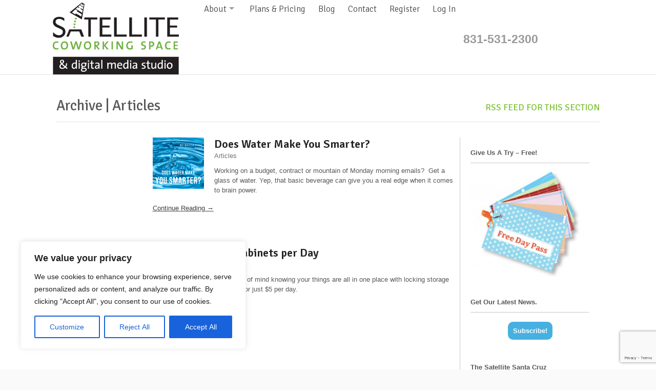

--- FILE ---
content_type: text/html; charset=utf-8
request_url: https://www.google.com/recaptcha/api2/anchor?ar=1&k=6Lc5_ZcUAAAAAJtAXIJxXWmDNWhvFZdtZwKbGsCT&co=aHR0cHM6Ly9zYXRlbGxpdGUuY29tbXVuaXR5dHYub3JnOjQ0Mw..&hl=en&v=PoyoqOPhxBO7pBk68S4YbpHZ&size=invisible&anchor-ms=80000&execute-ms=30000&cb=ptf0fuixhvt7
body_size: 48862
content:
<!DOCTYPE HTML><html dir="ltr" lang="en"><head><meta http-equiv="Content-Type" content="text/html; charset=UTF-8">
<meta http-equiv="X-UA-Compatible" content="IE=edge">
<title>reCAPTCHA</title>
<style type="text/css">
/* cyrillic-ext */
@font-face {
  font-family: 'Roboto';
  font-style: normal;
  font-weight: 400;
  font-stretch: 100%;
  src: url(//fonts.gstatic.com/s/roboto/v48/KFO7CnqEu92Fr1ME7kSn66aGLdTylUAMa3GUBHMdazTgWw.woff2) format('woff2');
  unicode-range: U+0460-052F, U+1C80-1C8A, U+20B4, U+2DE0-2DFF, U+A640-A69F, U+FE2E-FE2F;
}
/* cyrillic */
@font-face {
  font-family: 'Roboto';
  font-style: normal;
  font-weight: 400;
  font-stretch: 100%;
  src: url(//fonts.gstatic.com/s/roboto/v48/KFO7CnqEu92Fr1ME7kSn66aGLdTylUAMa3iUBHMdazTgWw.woff2) format('woff2');
  unicode-range: U+0301, U+0400-045F, U+0490-0491, U+04B0-04B1, U+2116;
}
/* greek-ext */
@font-face {
  font-family: 'Roboto';
  font-style: normal;
  font-weight: 400;
  font-stretch: 100%;
  src: url(//fonts.gstatic.com/s/roboto/v48/KFO7CnqEu92Fr1ME7kSn66aGLdTylUAMa3CUBHMdazTgWw.woff2) format('woff2');
  unicode-range: U+1F00-1FFF;
}
/* greek */
@font-face {
  font-family: 'Roboto';
  font-style: normal;
  font-weight: 400;
  font-stretch: 100%;
  src: url(//fonts.gstatic.com/s/roboto/v48/KFO7CnqEu92Fr1ME7kSn66aGLdTylUAMa3-UBHMdazTgWw.woff2) format('woff2');
  unicode-range: U+0370-0377, U+037A-037F, U+0384-038A, U+038C, U+038E-03A1, U+03A3-03FF;
}
/* math */
@font-face {
  font-family: 'Roboto';
  font-style: normal;
  font-weight: 400;
  font-stretch: 100%;
  src: url(//fonts.gstatic.com/s/roboto/v48/KFO7CnqEu92Fr1ME7kSn66aGLdTylUAMawCUBHMdazTgWw.woff2) format('woff2');
  unicode-range: U+0302-0303, U+0305, U+0307-0308, U+0310, U+0312, U+0315, U+031A, U+0326-0327, U+032C, U+032F-0330, U+0332-0333, U+0338, U+033A, U+0346, U+034D, U+0391-03A1, U+03A3-03A9, U+03B1-03C9, U+03D1, U+03D5-03D6, U+03F0-03F1, U+03F4-03F5, U+2016-2017, U+2034-2038, U+203C, U+2040, U+2043, U+2047, U+2050, U+2057, U+205F, U+2070-2071, U+2074-208E, U+2090-209C, U+20D0-20DC, U+20E1, U+20E5-20EF, U+2100-2112, U+2114-2115, U+2117-2121, U+2123-214F, U+2190, U+2192, U+2194-21AE, U+21B0-21E5, U+21F1-21F2, U+21F4-2211, U+2213-2214, U+2216-22FF, U+2308-230B, U+2310, U+2319, U+231C-2321, U+2336-237A, U+237C, U+2395, U+239B-23B7, U+23D0, U+23DC-23E1, U+2474-2475, U+25AF, U+25B3, U+25B7, U+25BD, U+25C1, U+25CA, U+25CC, U+25FB, U+266D-266F, U+27C0-27FF, U+2900-2AFF, U+2B0E-2B11, U+2B30-2B4C, U+2BFE, U+3030, U+FF5B, U+FF5D, U+1D400-1D7FF, U+1EE00-1EEFF;
}
/* symbols */
@font-face {
  font-family: 'Roboto';
  font-style: normal;
  font-weight: 400;
  font-stretch: 100%;
  src: url(//fonts.gstatic.com/s/roboto/v48/KFO7CnqEu92Fr1ME7kSn66aGLdTylUAMaxKUBHMdazTgWw.woff2) format('woff2');
  unicode-range: U+0001-000C, U+000E-001F, U+007F-009F, U+20DD-20E0, U+20E2-20E4, U+2150-218F, U+2190, U+2192, U+2194-2199, U+21AF, U+21E6-21F0, U+21F3, U+2218-2219, U+2299, U+22C4-22C6, U+2300-243F, U+2440-244A, U+2460-24FF, U+25A0-27BF, U+2800-28FF, U+2921-2922, U+2981, U+29BF, U+29EB, U+2B00-2BFF, U+4DC0-4DFF, U+FFF9-FFFB, U+10140-1018E, U+10190-1019C, U+101A0, U+101D0-101FD, U+102E0-102FB, U+10E60-10E7E, U+1D2C0-1D2D3, U+1D2E0-1D37F, U+1F000-1F0FF, U+1F100-1F1AD, U+1F1E6-1F1FF, U+1F30D-1F30F, U+1F315, U+1F31C, U+1F31E, U+1F320-1F32C, U+1F336, U+1F378, U+1F37D, U+1F382, U+1F393-1F39F, U+1F3A7-1F3A8, U+1F3AC-1F3AF, U+1F3C2, U+1F3C4-1F3C6, U+1F3CA-1F3CE, U+1F3D4-1F3E0, U+1F3ED, U+1F3F1-1F3F3, U+1F3F5-1F3F7, U+1F408, U+1F415, U+1F41F, U+1F426, U+1F43F, U+1F441-1F442, U+1F444, U+1F446-1F449, U+1F44C-1F44E, U+1F453, U+1F46A, U+1F47D, U+1F4A3, U+1F4B0, U+1F4B3, U+1F4B9, U+1F4BB, U+1F4BF, U+1F4C8-1F4CB, U+1F4D6, U+1F4DA, U+1F4DF, U+1F4E3-1F4E6, U+1F4EA-1F4ED, U+1F4F7, U+1F4F9-1F4FB, U+1F4FD-1F4FE, U+1F503, U+1F507-1F50B, U+1F50D, U+1F512-1F513, U+1F53E-1F54A, U+1F54F-1F5FA, U+1F610, U+1F650-1F67F, U+1F687, U+1F68D, U+1F691, U+1F694, U+1F698, U+1F6AD, U+1F6B2, U+1F6B9-1F6BA, U+1F6BC, U+1F6C6-1F6CF, U+1F6D3-1F6D7, U+1F6E0-1F6EA, U+1F6F0-1F6F3, U+1F6F7-1F6FC, U+1F700-1F7FF, U+1F800-1F80B, U+1F810-1F847, U+1F850-1F859, U+1F860-1F887, U+1F890-1F8AD, U+1F8B0-1F8BB, U+1F8C0-1F8C1, U+1F900-1F90B, U+1F93B, U+1F946, U+1F984, U+1F996, U+1F9E9, U+1FA00-1FA6F, U+1FA70-1FA7C, U+1FA80-1FA89, U+1FA8F-1FAC6, U+1FACE-1FADC, U+1FADF-1FAE9, U+1FAF0-1FAF8, U+1FB00-1FBFF;
}
/* vietnamese */
@font-face {
  font-family: 'Roboto';
  font-style: normal;
  font-weight: 400;
  font-stretch: 100%;
  src: url(//fonts.gstatic.com/s/roboto/v48/KFO7CnqEu92Fr1ME7kSn66aGLdTylUAMa3OUBHMdazTgWw.woff2) format('woff2');
  unicode-range: U+0102-0103, U+0110-0111, U+0128-0129, U+0168-0169, U+01A0-01A1, U+01AF-01B0, U+0300-0301, U+0303-0304, U+0308-0309, U+0323, U+0329, U+1EA0-1EF9, U+20AB;
}
/* latin-ext */
@font-face {
  font-family: 'Roboto';
  font-style: normal;
  font-weight: 400;
  font-stretch: 100%;
  src: url(//fonts.gstatic.com/s/roboto/v48/KFO7CnqEu92Fr1ME7kSn66aGLdTylUAMa3KUBHMdazTgWw.woff2) format('woff2');
  unicode-range: U+0100-02BA, U+02BD-02C5, U+02C7-02CC, U+02CE-02D7, U+02DD-02FF, U+0304, U+0308, U+0329, U+1D00-1DBF, U+1E00-1E9F, U+1EF2-1EFF, U+2020, U+20A0-20AB, U+20AD-20C0, U+2113, U+2C60-2C7F, U+A720-A7FF;
}
/* latin */
@font-face {
  font-family: 'Roboto';
  font-style: normal;
  font-weight: 400;
  font-stretch: 100%;
  src: url(//fonts.gstatic.com/s/roboto/v48/KFO7CnqEu92Fr1ME7kSn66aGLdTylUAMa3yUBHMdazQ.woff2) format('woff2');
  unicode-range: U+0000-00FF, U+0131, U+0152-0153, U+02BB-02BC, U+02C6, U+02DA, U+02DC, U+0304, U+0308, U+0329, U+2000-206F, U+20AC, U+2122, U+2191, U+2193, U+2212, U+2215, U+FEFF, U+FFFD;
}
/* cyrillic-ext */
@font-face {
  font-family: 'Roboto';
  font-style: normal;
  font-weight: 500;
  font-stretch: 100%;
  src: url(//fonts.gstatic.com/s/roboto/v48/KFO7CnqEu92Fr1ME7kSn66aGLdTylUAMa3GUBHMdazTgWw.woff2) format('woff2');
  unicode-range: U+0460-052F, U+1C80-1C8A, U+20B4, U+2DE0-2DFF, U+A640-A69F, U+FE2E-FE2F;
}
/* cyrillic */
@font-face {
  font-family: 'Roboto';
  font-style: normal;
  font-weight: 500;
  font-stretch: 100%;
  src: url(//fonts.gstatic.com/s/roboto/v48/KFO7CnqEu92Fr1ME7kSn66aGLdTylUAMa3iUBHMdazTgWw.woff2) format('woff2');
  unicode-range: U+0301, U+0400-045F, U+0490-0491, U+04B0-04B1, U+2116;
}
/* greek-ext */
@font-face {
  font-family: 'Roboto';
  font-style: normal;
  font-weight: 500;
  font-stretch: 100%;
  src: url(//fonts.gstatic.com/s/roboto/v48/KFO7CnqEu92Fr1ME7kSn66aGLdTylUAMa3CUBHMdazTgWw.woff2) format('woff2');
  unicode-range: U+1F00-1FFF;
}
/* greek */
@font-face {
  font-family: 'Roboto';
  font-style: normal;
  font-weight: 500;
  font-stretch: 100%;
  src: url(//fonts.gstatic.com/s/roboto/v48/KFO7CnqEu92Fr1ME7kSn66aGLdTylUAMa3-UBHMdazTgWw.woff2) format('woff2');
  unicode-range: U+0370-0377, U+037A-037F, U+0384-038A, U+038C, U+038E-03A1, U+03A3-03FF;
}
/* math */
@font-face {
  font-family: 'Roboto';
  font-style: normal;
  font-weight: 500;
  font-stretch: 100%;
  src: url(//fonts.gstatic.com/s/roboto/v48/KFO7CnqEu92Fr1ME7kSn66aGLdTylUAMawCUBHMdazTgWw.woff2) format('woff2');
  unicode-range: U+0302-0303, U+0305, U+0307-0308, U+0310, U+0312, U+0315, U+031A, U+0326-0327, U+032C, U+032F-0330, U+0332-0333, U+0338, U+033A, U+0346, U+034D, U+0391-03A1, U+03A3-03A9, U+03B1-03C9, U+03D1, U+03D5-03D6, U+03F0-03F1, U+03F4-03F5, U+2016-2017, U+2034-2038, U+203C, U+2040, U+2043, U+2047, U+2050, U+2057, U+205F, U+2070-2071, U+2074-208E, U+2090-209C, U+20D0-20DC, U+20E1, U+20E5-20EF, U+2100-2112, U+2114-2115, U+2117-2121, U+2123-214F, U+2190, U+2192, U+2194-21AE, U+21B0-21E5, U+21F1-21F2, U+21F4-2211, U+2213-2214, U+2216-22FF, U+2308-230B, U+2310, U+2319, U+231C-2321, U+2336-237A, U+237C, U+2395, U+239B-23B7, U+23D0, U+23DC-23E1, U+2474-2475, U+25AF, U+25B3, U+25B7, U+25BD, U+25C1, U+25CA, U+25CC, U+25FB, U+266D-266F, U+27C0-27FF, U+2900-2AFF, U+2B0E-2B11, U+2B30-2B4C, U+2BFE, U+3030, U+FF5B, U+FF5D, U+1D400-1D7FF, U+1EE00-1EEFF;
}
/* symbols */
@font-face {
  font-family: 'Roboto';
  font-style: normal;
  font-weight: 500;
  font-stretch: 100%;
  src: url(//fonts.gstatic.com/s/roboto/v48/KFO7CnqEu92Fr1ME7kSn66aGLdTylUAMaxKUBHMdazTgWw.woff2) format('woff2');
  unicode-range: U+0001-000C, U+000E-001F, U+007F-009F, U+20DD-20E0, U+20E2-20E4, U+2150-218F, U+2190, U+2192, U+2194-2199, U+21AF, U+21E6-21F0, U+21F3, U+2218-2219, U+2299, U+22C4-22C6, U+2300-243F, U+2440-244A, U+2460-24FF, U+25A0-27BF, U+2800-28FF, U+2921-2922, U+2981, U+29BF, U+29EB, U+2B00-2BFF, U+4DC0-4DFF, U+FFF9-FFFB, U+10140-1018E, U+10190-1019C, U+101A0, U+101D0-101FD, U+102E0-102FB, U+10E60-10E7E, U+1D2C0-1D2D3, U+1D2E0-1D37F, U+1F000-1F0FF, U+1F100-1F1AD, U+1F1E6-1F1FF, U+1F30D-1F30F, U+1F315, U+1F31C, U+1F31E, U+1F320-1F32C, U+1F336, U+1F378, U+1F37D, U+1F382, U+1F393-1F39F, U+1F3A7-1F3A8, U+1F3AC-1F3AF, U+1F3C2, U+1F3C4-1F3C6, U+1F3CA-1F3CE, U+1F3D4-1F3E0, U+1F3ED, U+1F3F1-1F3F3, U+1F3F5-1F3F7, U+1F408, U+1F415, U+1F41F, U+1F426, U+1F43F, U+1F441-1F442, U+1F444, U+1F446-1F449, U+1F44C-1F44E, U+1F453, U+1F46A, U+1F47D, U+1F4A3, U+1F4B0, U+1F4B3, U+1F4B9, U+1F4BB, U+1F4BF, U+1F4C8-1F4CB, U+1F4D6, U+1F4DA, U+1F4DF, U+1F4E3-1F4E6, U+1F4EA-1F4ED, U+1F4F7, U+1F4F9-1F4FB, U+1F4FD-1F4FE, U+1F503, U+1F507-1F50B, U+1F50D, U+1F512-1F513, U+1F53E-1F54A, U+1F54F-1F5FA, U+1F610, U+1F650-1F67F, U+1F687, U+1F68D, U+1F691, U+1F694, U+1F698, U+1F6AD, U+1F6B2, U+1F6B9-1F6BA, U+1F6BC, U+1F6C6-1F6CF, U+1F6D3-1F6D7, U+1F6E0-1F6EA, U+1F6F0-1F6F3, U+1F6F7-1F6FC, U+1F700-1F7FF, U+1F800-1F80B, U+1F810-1F847, U+1F850-1F859, U+1F860-1F887, U+1F890-1F8AD, U+1F8B0-1F8BB, U+1F8C0-1F8C1, U+1F900-1F90B, U+1F93B, U+1F946, U+1F984, U+1F996, U+1F9E9, U+1FA00-1FA6F, U+1FA70-1FA7C, U+1FA80-1FA89, U+1FA8F-1FAC6, U+1FACE-1FADC, U+1FADF-1FAE9, U+1FAF0-1FAF8, U+1FB00-1FBFF;
}
/* vietnamese */
@font-face {
  font-family: 'Roboto';
  font-style: normal;
  font-weight: 500;
  font-stretch: 100%;
  src: url(//fonts.gstatic.com/s/roboto/v48/KFO7CnqEu92Fr1ME7kSn66aGLdTylUAMa3OUBHMdazTgWw.woff2) format('woff2');
  unicode-range: U+0102-0103, U+0110-0111, U+0128-0129, U+0168-0169, U+01A0-01A1, U+01AF-01B0, U+0300-0301, U+0303-0304, U+0308-0309, U+0323, U+0329, U+1EA0-1EF9, U+20AB;
}
/* latin-ext */
@font-face {
  font-family: 'Roboto';
  font-style: normal;
  font-weight: 500;
  font-stretch: 100%;
  src: url(//fonts.gstatic.com/s/roboto/v48/KFO7CnqEu92Fr1ME7kSn66aGLdTylUAMa3KUBHMdazTgWw.woff2) format('woff2');
  unicode-range: U+0100-02BA, U+02BD-02C5, U+02C7-02CC, U+02CE-02D7, U+02DD-02FF, U+0304, U+0308, U+0329, U+1D00-1DBF, U+1E00-1E9F, U+1EF2-1EFF, U+2020, U+20A0-20AB, U+20AD-20C0, U+2113, U+2C60-2C7F, U+A720-A7FF;
}
/* latin */
@font-face {
  font-family: 'Roboto';
  font-style: normal;
  font-weight: 500;
  font-stretch: 100%;
  src: url(//fonts.gstatic.com/s/roboto/v48/KFO7CnqEu92Fr1ME7kSn66aGLdTylUAMa3yUBHMdazQ.woff2) format('woff2');
  unicode-range: U+0000-00FF, U+0131, U+0152-0153, U+02BB-02BC, U+02C6, U+02DA, U+02DC, U+0304, U+0308, U+0329, U+2000-206F, U+20AC, U+2122, U+2191, U+2193, U+2212, U+2215, U+FEFF, U+FFFD;
}
/* cyrillic-ext */
@font-face {
  font-family: 'Roboto';
  font-style: normal;
  font-weight: 900;
  font-stretch: 100%;
  src: url(//fonts.gstatic.com/s/roboto/v48/KFO7CnqEu92Fr1ME7kSn66aGLdTylUAMa3GUBHMdazTgWw.woff2) format('woff2');
  unicode-range: U+0460-052F, U+1C80-1C8A, U+20B4, U+2DE0-2DFF, U+A640-A69F, U+FE2E-FE2F;
}
/* cyrillic */
@font-face {
  font-family: 'Roboto';
  font-style: normal;
  font-weight: 900;
  font-stretch: 100%;
  src: url(//fonts.gstatic.com/s/roboto/v48/KFO7CnqEu92Fr1ME7kSn66aGLdTylUAMa3iUBHMdazTgWw.woff2) format('woff2');
  unicode-range: U+0301, U+0400-045F, U+0490-0491, U+04B0-04B1, U+2116;
}
/* greek-ext */
@font-face {
  font-family: 'Roboto';
  font-style: normal;
  font-weight: 900;
  font-stretch: 100%;
  src: url(//fonts.gstatic.com/s/roboto/v48/KFO7CnqEu92Fr1ME7kSn66aGLdTylUAMa3CUBHMdazTgWw.woff2) format('woff2');
  unicode-range: U+1F00-1FFF;
}
/* greek */
@font-face {
  font-family: 'Roboto';
  font-style: normal;
  font-weight: 900;
  font-stretch: 100%;
  src: url(//fonts.gstatic.com/s/roboto/v48/KFO7CnqEu92Fr1ME7kSn66aGLdTylUAMa3-UBHMdazTgWw.woff2) format('woff2');
  unicode-range: U+0370-0377, U+037A-037F, U+0384-038A, U+038C, U+038E-03A1, U+03A3-03FF;
}
/* math */
@font-face {
  font-family: 'Roboto';
  font-style: normal;
  font-weight: 900;
  font-stretch: 100%;
  src: url(//fonts.gstatic.com/s/roboto/v48/KFO7CnqEu92Fr1ME7kSn66aGLdTylUAMawCUBHMdazTgWw.woff2) format('woff2');
  unicode-range: U+0302-0303, U+0305, U+0307-0308, U+0310, U+0312, U+0315, U+031A, U+0326-0327, U+032C, U+032F-0330, U+0332-0333, U+0338, U+033A, U+0346, U+034D, U+0391-03A1, U+03A3-03A9, U+03B1-03C9, U+03D1, U+03D5-03D6, U+03F0-03F1, U+03F4-03F5, U+2016-2017, U+2034-2038, U+203C, U+2040, U+2043, U+2047, U+2050, U+2057, U+205F, U+2070-2071, U+2074-208E, U+2090-209C, U+20D0-20DC, U+20E1, U+20E5-20EF, U+2100-2112, U+2114-2115, U+2117-2121, U+2123-214F, U+2190, U+2192, U+2194-21AE, U+21B0-21E5, U+21F1-21F2, U+21F4-2211, U+2213-2214, U+2216-22FF, U+2308-230B, U+2310, U+2319, U+231C-2321, U+2336-237A, U+237C, U+2395, U+239B-23B7, U+23D0, U+23DC-23E1, U+2474-2475, U+25AF, U+25B3, U+25B7, U+25BD, U+25C1, U+25CA, U+25CC, U+25FB, U+266D-266F, U+27C0-27FF, U+2900-2AFF, U+2B0E-2B11, U+2B30-2B4C, U+2BFE, U+3030, U+FF5B, U+FF5D, U+1D400-1D7FF, U+1EE00-1EEFF;
}
/* symbols */
@font-face {
  font-family: 'Roboto';
  font-style: normal;
  font-weight: 900;
  font-stretch: 100%;
  src: url(//fonts.gstatic.com/s/roboto/v48/KFO7CnqEu92Fr1ME7kSn66aGLdTylUAMaxKUBHMdazTgWw.woff2) format('woff2');
  unicode-range: U+0001-000C, U+000E-001F, U+007F-009F, U+20DD-20E0, U+20E2-20E4, U+2150-218F, U+2190, U+2192, U+2194-2199, U+21AF, U+21E6-21F0, U+21F3, U+2218-2219, U+2299, U+22C4-22C6, U+2300-243F, U+2440-244A, U+2460-24FF, U+25A0-27BF, U+2800-28FF, U+2921-2922, U+2981, U+29BF, U+29EB, U+2B00-2BFF, U+4DC0-4DFF, U+FFF9-FFFB, U+10140-1018E, U+10190-1019C, U+101A0, U+101D0-101FD, U+102E0-102FB, U+10E60-10E7E, U+1D2C0-1D2D3, U+1D2E0-1D37F, U+1F000-1F0FF, U+1F100-1F1AD, U+1F1E6-1F1FF, U+1F30D-1F30F, U+1F315, U+1F31C, U+1F31E, U+1F320-1F32C, U+1F336, U+1F378, U+1F37D, U+1F382, U+1F393-1F39F, U+1F3A7-1F3A8, U+1F3AC-1F3AF, U+1F3C2, U+1F3C4-1F3C6, U+1F3CA-1F3CE, U+1F3D4-1F3E0, U+1F3ED, U+1F3F1-1F3F3, U+1F3F5-1F3F7, U+1F408, U+1F415, U+1F41F, U+1F426, U+1F43F, U+1F441-1F442, U+1F444, U+1F446-1F449, U+1F44C-1F44E, U+1F453, U+1F46A, U+1F47D, U+1F4A3, U+1F4B0, U+1F4B3, U+1F4B9, U+1F4BB, U+1F4BF, U+1F4C8-1F4CB, U+1F4D6, U+1F4DA, U+1F4DF, U+1F4E3-1F4E6, U+1F4EA-1F4ED, U+1F4F7, U+1F4F9-1F4FB, U+1F4FD-1F4FE, U+1F503, U+1F507-1F50B, U+1F50D, U+1F512-1F513, U+1F53E-1F54A, U+1F54F-1F5FA, U+1F610, U+1F650-1F67F, U+1F687, U+1F68D, U+1F691, U+1F694, U+1F698, U+1F6AD, U+1F6B2, U+1F6B9-1F6BA, U+1F6BC, U+1F6C6-1F6CF, U+1F6D3-1F6D7, U+1F6E0-1F6EA, U+1F6F0-1F6F3, U+1F6F7-1F6FC, U+1F700-1F7FF, U+1F800-1F80B, U+1F810-1F847, U+1F850-1F859, U+1F860-1F887, U+1F890-1F8AD, U+1F8B0-1F8BB, U+1F8C0-1F8C1, U+1F900-1F90B, U+1F93B, U+1F946, U+1F984, U+1F996, U+1F9E9, U+1FA00-1FA6F, U+1FA70-1FA7C, U+1FA80-1FA89, U+1FA8F-1FAC6, U+1FACE-1FADC, U+1FADF-1FAE9, U+1FAF0-1FAF8, U+1FB00-1FBFF;
}
/* vietnamese */
@font-face {
  font-family: 'Roboto';
  font-style: normal;
  font-weight: 900;
  font-stretch: 100%;
  src: url(//fonts.gstatic.com/s/roboto/v48/KFO7CnqEu92Fr1ME7kSn66aGLdTylUAMa3OUBHMdazTgWw.woff2) format('woff2');
  unicode-range: U+0102-0103, U+0110-0111, U+0128-0129, U+0168-0169, U+01A0-01A1, U+01AF-01B0, U+0300-0301, U+0303-0304, U+0308-0309, U+0323, U+0329, U+1EA0-1EF9, U+20AB;
}
/* latin-ext */
@font-face {
  font-family: 'Roboto';
  font-style: normal;
  font-weight: 900;
  font-stretch: 100%;
  src: url(//fonts.gstatic.com/s/roboto/v48/KFO7CnqEu92Fr1ME7kSn66aGLdTylUAMa3KUBHMdazTgWw.woff2) format('woff2');
  unicode-range: U+0100-02BA, U+02BD-02C5, U+02C7-02CC, U+02CE-02D7, U+02DD-02FF, U+0304, U+0308, U+0329, U+1D00-1DBF, U+1E00-1E9F, U+1EF2-1EFF, U+2020, U+20A0-20AB, U+20AD-20C0, U+2113, U+2C60-2C7F, U+A720-A7FF;
}
/* latin */
@font-face {
  font-family: 'Roboto';
  font-style: normal;
  font-weight: 900;
  font-stretch: 100%;
  src: url(//fonts.gstatic.com/s/roboto/v48/KFO7CnqEu92Fr1ME7kSn66aGLdTylUAMa3yUBHMdazQ.woff2) format('woff2');
  unicode-range: U+0000-00FF, U+0131, U+0152-0153, U+02BB-02BC, U+02C6, U+02DA, U+02DC, U+0304, U+0308, U+0329, U+2000-206F, U+20AC, U+2122, U+2191, U+2193, U+2212, U+2215, U+FEFF, U+FFFD;
}

</style>
<link rel="stylesheet" type="text/css" href="https://www.gstatic.com/recaptcha/releases/PoyoqOPhxBO7pBk68S4YbpHZ/styles__ltr.css">
<script nonce="1jTKGF394PR4y_W4rFK5vA" type="text/javascript">window['__recaptcha_api'] = 'https://www.google.com/recaptcha/api2/';</script>
<script type="text/javascript" src="https://www.gstatic.com/recaptcha/releases/PoyoqOPhxBO7pBk68S4YbpHZ/recaptcha__en.js" nonce="1jTKGF394PR4y_W4rFK5vA">
      
    </script></head>
<body><div id="rc-anchor-alert" class="rc-anchor-alert"></div>
<input type="hidden" id="recaptcha-token" value="[base64]">
<script type="text/javascript" nonce="1jTKGF394PR4y_W4rFK5vA">
      recaptcha.anchor.Main.init("[\x22ainput\x22,[\x22bgdata\x22,\x22\x22,\[base64]/[base64]/MjU1Ong/[base64]/[base64]/[base64]/[base64]/[base64]/[base64]/[base64]/[base64]/[base64]/[base64]/[base64]/[base64]/[base64]/[base64]/[base64]\\u003d\x22,\[base64]\\u003d\\u003d\x22,\x22w7k4w6UpfcOAD3rDmELCisOCwpx6f8KscGkUw5HClcOkw4VNw4vDqcK4WcOiKAtfwoBXP31+woBtwrTCqxXDjyPCkcK2wrnDssKpXCzDjMK4Un9Ew6vCniYDwoE/XiN4w4jDgMOHw6LDucKncsKmwprCmcO3YsOPTcOgOcOBwqosbcOlLMKfK8OgA2/CjmbCkWbCnsOsIxfCmMK/ZV/DksORCsKDccKwBMO0wpPDqCvDqMOJwokKHMKcXsOBF2I2ZsOow7jCnMKgw7AVwqnDqTfCqMO9ICfDpsK6Z1NFwrLDmcKIwpwwwoTCkhTCgsOOw698wqHCrcKsOsKzw48xcFAVBVPDusK1FcKEwprCoHjDucKwwr/[base64]/[base64]/wqw4wrbDuwbDusOmNhVfC8OXwrYSTHM/w6UqAGEzOsObAcOFw7HDv8K1DBJsGRsfHMK8w7tYwqBIPB/CgA1ywpbDkWEUwqAWw5jCrnQsKFDCrsOmw658asOOwpbDm13Di8O6wr7DusKjHcOCw4fCom4ZwpB9dMKdw4rDnsOXN18Zw4fDsSTCgMOvM07DisKhwrrCl8Oww7bCnkXDg8K0w4PDnFw6QxcKEAIyEcKpYxRCSSlXNiTDpC/DjGZzw5LChS1gJcOgw7wfwrnDuQfDsFLDvsKnw684MFU2F8O0WhDDncObJC/CgMOQw511w60yOMKvw4VgcsOVbSRRRcOSw5/DmCBmw5PCqyHDvmHCn1TDmMOvwqVqw5HDuS/[base64]/wonDhkxoEsODwptywrsKwqR/LWYjEWIvKcOgwr3DhMK/[base64]/DicKBdcO7N8OwAzNBA8Ovw6rCtisrwpfDlkI7w6VUw6zDhh12QcKsKMK3ZcOmSsObw78FIcOhKATDmcOVGcKMw7w8dm7DtsKyw4nDsw/Dl1oyMGt4EVk+wrHDimTDjzrDn8ORDDfDjCnDu0PChjvCsMKmwpQlw7oxRG0Xwq/CtXE+w6jDusOxwrrDt2Qcw57Dh3oGTHh6w4RSa8KDwp/[base64]/CoEtrw6txDMKpFRPCk1LDugXDscKxNcOVwpAQVMOdP8O+A8OYGsOYQFjCnGFfUsK5XsKNfDQCwrDDg8Odwoc2I8OqfH7DpcORwr3CrVgWT8O2wrJfwrcjw6rCjlwQFsK/wqNFNsOfwoE5eGpKwq7Du8KHHsKWwojDisOEJsKLRjnDlsOcwqdhwprDu8O6woHDt8K1G8OCAhwMw6oUZ8OTTcOZazcnwpotbBzDtVUxCF8/w4XCrsK7wqNnwo3Dm8O7UhnCqibCksKbF8Osw4zCm2zCiMK4L8ONBMO1YnF4w5MJb8K4NcO5D8Kfw7XCvy/DjMObw6okLcOyHXHDvk9FwpxObcO9Fn91MMOUwq14b17CpjfDrHzCtAnClGpbwooJw6TDgwPCpg8nwoRsw5PCmy/[base64]/DsizCj0PDhcO3Zx/[base64]/DtcKiw5jDu8OHOMK6XcOcYhE3wr/CrALCgA3DrlN+w59qw5/CkcOBw4F9EMKSb8OSw6bDocKNd8Kswr/[base64]/DocORaXnClGrDilJLwrbCvcOzwr49wr7CjMKFKsK8wqLCjMKwwr9yfMKuw4LDhBzDqUbDsAfCghzDpcKzbsKXwoLDp8OCwq7DgMO5w6HDoHLDo8OkHcOMVjLDiMOyM8Kgw6QHOW1/JcOUU8KsXjYnTh7DmsODwqzDvsOswpc1wpxePi7ChVvDnFXCqcOowqDDsnsvw5FVTTUrw7XDgBvDkAc9J2bCrEZmw6/DpVjCnMKSw7XCsTPCpMORwr59w7wDwp5+wozDiMOiw73CpyVJFgB2TykrwpvDm8Kmwq3CisKlwqvDlkPCrkgKVBo3GsKJKSjDpxVAw53Ck8K8dsOKwrR/QsOSwqHCq8OKwowpw7bCuMOIw6/[base64]/Dnz4vw4bDh8OAECTClcOdUcOkDV9nbRjDhiQCwqAkwp7DkwDCtQ4YwrvDrsKKY8KBG8KFw5zDrMKQw4N4J8O3DMKqf1DCvSvCm2FvM3jCpsO9wqJ7QVBXwrrDmio6ID/DnmYPacK6WExDw4bCiijDp0Qnw71+wqxRGDvDoMKdGV8RIhNnw5TCvTNwwo/[base64]/Dj8KKIsOFa8KwZFPCjEXCuCjDl3TCpMKcDMKWPcOvLQLCphjDkFfDl8Kfwp/Ds8KWw7pAf8Obw5x/DDrDqFXCuGXCqVXDrS47Ql/Dk8Oiw7DDo8KfwrHCvGRpYirDk1tfbsOjw7PCp8KIw5/CgDnDsksyRhpVGXt5AWfDunXDisK0wpjCsMKOMMO4wo7DmcOafVrDsGLCk1zDlsOyf8OAw5fDosKgw4XCv8K3IWN1w7VowrvDt29VwoHCqMOtw5Mww4tawr3Ch8OeJXjDrg/[base64]/[base64]/NCbCh8KkwqvDqcKNw78MDMKfwrZOaMKAOsObWcOtwr3Dg8K+N2/Ctz5SFVgywrEaRsO8cA1ZW8OiwpPCvMOQwr4iAcOSw4PDknUmwoDCpcO4w6TDo8Khwop3w7vDi0vDrhTCiMKTwqjCosODwrPChsO/wrXCvsKXa38vN8Kvw4oXwoZ5T1fChiHCj8KKwqfCm8O6FMKGw4DCs8OjXxF2ay51cMOgVMKdw4HCmErDlzoFwpzDlsKpw5bDi3/Cpk/Ds0fCiXLCqjsuw5Qmw7g+w4x3w4HDqhNMwpUMw7/Dv8KSHMONw7hXUsKgw6DDgVfCuGNdUndQLsOdP3HCmMKBw6J4RSPCr8K5NMOsBClpwq1/[base64]/DjG4Rw6DDrX8kw6tpwo16wo7CsMKfwoXCkg0ywqzDsTwFOcKxLCsQdsOgC2VrwoYCw44zMhLDsB3DlsOmwpt4wq/CjsOAw4tWwrB+w7NCwpnCisOWb8OSMChsKg/[base64]/DjWQLwpcdw7vCnHDCtjPCqlvDn8O5UcO4w6VMwpJPw606fsKpwonClFRfasOjcTnDvWzDvcKhaDXDk2RYFFMwHsKBIT09wqESw6LDgGpFw4TDlcK+w47DmRo9CsO7w47DkMKOw6pBw6IHU1AWRn3DtSHDn3LDgHTCqsOHB8O5woDCrh/CuH1bw6NkKMKYDH/CscKpw5fClcK2DsKTAR9yw6htwoEmw7t6wrIBH8K+NV5lcS1TXsO8LWvCncKWw4VjwrfDjQ5/w4AqwowlwqZ9UUFqPHkXIcKwfBfCjlbDpMOCaElxwq/[base64]/DikoOwqZFwoPCvsKoACB0MMK1YcOvdxbCumnDoMOwe3dzfkQYwoTDjGfDv3nCsx7Dl8OzOMKlFMKHwpLCgsOPLCRkwrXCrcOMCQ9Hw4nDocOewp/DjMOGRcOkEAZsw4NWwrE3wpvChMOJw4YCFn7Ci8KMw6cnQyMswr0tKMKmRlbChF8AQmt3wrFFQsOOWMKOw6kSwod6C8KLeSlqwrBlwrjDkcK2BVp+w47DgsKkwqrDo8KPZVfDoyAqw5fDljo5RsO4V3UacFvDrCfCpjplw5wTOXg0w6lrbMO2Cwt8woDCoA/DlsK+wp5uworDpcKDwqXCvWdGLsKcwqPDs8O7T8KAKzbCnQXCsU7DqcONdsKzw5McwqzDtRAXwrRjwpLCqGM5w7HDrEPDlcOvwqfDoMKCMcKvXD5zw7rDomQVHcKRwq8mwptyw7tXHT0sW8K1w59dPDU/w7Zmw6XCmVIvZ8K1Yw83Z3TCiQbCuB5awrp4w5PDqcOAIsKgfFRZecOELMK/wpotwrQ8QzfDkHp5M8KcE3jCizrCusOMwqZqEcKqEMOUw5hQw41zwrXDkS96wos+wqtGZcOcBWMjw43Cl8KZDBfDkMO8w4hWwql6woFbWwLDllTDgUzDkAkKcQY/aMKdN8OWw4gwKV/DvMKBw7XCosK0I1bDphvCosOCK8KAECDCgsK4w4M2w6sYwpfDmHYjw67CijXCm8KQwqpgPBRnw6gAwq3DjcKLXh/[base64]/woLCvsKAUE/[base64]/[base64]/CqhHDlMKzVsOoJ8ORw5ZMw7RHESAMw7DCpmfDtsO4EMOIwq9cw5JEC8OuwohnwrbDuiZfFj4CXHRkw7R6YcKow5o2w6/[base64]/GTTDoMKTw6MoJsKnw7zDn8OjWMOtwrsaXBDCsEbDgTBHw6LCl3FCdMK4HmPDlwFaw7tkbcK2BMKyO8KhBF4ewp4nwoh9w4UKw5lnw7HDrA8tVypmOsKpw5c7LcOEwpXChMKiLcKnwrnDkUB9XsKwVMOhDE3DkAUnwoFtw5HDonx/VTd0w6DCgXoswpx9MMO7B8OBRi4haGNXwr7ChyZKw6nCuErChjrDkMKAaF3Ci3ljG8O8w49xw58CAcOfS0UAQ8OMZ8KfwqZ/w6gxNCx7c8K/[base64]/[base64]/w74awp7CisKDA8OYWi7CoMKBKMOTCDnCtsKICFPDvlBtPj/[base64]/CgcKuw7PDgxzCn8OlGMOcWwoRHB99TMOqwovDjUQYYUTDrMKUwrLDqsK9acKtw6ZQSi/CscKBaT8sw6/Dr8O/[base64]/[base64]/CrcKxQ8KePmx6wodlNwxuXMK4w7kUQMOqw5vCtMK/KWckBsKyw6zClmRJwqnCph3CtxAsw4BTNhxtw4jDk0kcXFzCkG9mw5fCiHfClVELwq9bEMOvw6/[base64]/w6wqPMOvG1VBw7zDo3dzW3o+ZWbCmUjDlCZGRibCrsOWw7FFSsKVAw1sw5RqR8OCwrB5w5rDmCIbfMOHwrlSesKAwoktb1h/w7Y0woMRwrbDkcKGwpHDnWhYw6gAw5LDiiE7ScKEw4ZbAcKseH7DpRXDpmxLJsKjblTCoyBSA8KpCMKLw6/CkTrDn25awpowwo1Nw4tIw5nCnMOVw6zChsK5PRXChAIoRk5pJSQXwqhtwo8Cwpd4w7EjIQDClUPCmcKuwqVAw4ZwwpXDgE8ew63CgxvDqcKsw5TCoHjDrynCgsOgNWJ3F8Ohwolbw6nCt8Kjwpo7woclw4AnecKywq3DscKwSibDkcOjwqAzw4/[base64]/w4MWw7nDpsO5NRHDuk/[base64]/[base64]/woXCsSopLSzDh8OQwqMmw63ClQNMdMOHMsKow7Vdw74GQhbDhcOPwrHDvRxEw4fCkGwyw7LDh10/w7vDomV5w4J+GjXDrl/[base64]/CkmPDrMOHwo7DrcK6ecKTelBLCmgmTXUMw7BbAiLDlsOuwpBVKiIFw6xwP0bCtMO1w7PCu27DqcOvf8O2AsKiwokDQMOZdiMeSmgjShPDpQ/ClsKMWcKiw43Cn8KHTEvCisKiXi/DksOWNAcOWcKzbMORw7PDu2jDpsKPw7jDpcOKworDql0FM0orwrF/J2/CiMKxwpVpwo18wo8/w67CtMKNEg0bw5Z9w4rCo0fDrsO9OMK0UcKlwr3CmMKccQVmwpU/eS0rKMKlwobCmwDDnMOJwrVkbsO2ETsAw4fDm0HDpSrCoz3CpsOXwqNCEcOJwp3CssKNbcKNwoZ2w7LCrkTCpMO9ecKUwoYrwpduTl9Uwr7CgcOBQmhkwrZNw6fCjFZ+wqUPOD8cw7ABwp/DocOGJgYVfhPDq8Opw6VtQMKOw5rDoMO+XsKzJ8OUFsK7YS/CocKqw4nDkcK2M0lVS37Dj3Bmw5XDoQTCj8OSGMO1IMOVe3xND8KYwqzDvMO/w6hcNcObeMKBTcOnLcKgwr1AwqY5w47CiEISwrvDj3xrw63CqS5Lw6LDgnNkd3p2V8Kbw54XTMKSNMK0NMKcHsKjQnMXw5c5JDvCnsOFwrLDlD3CrxYdw6wBDsO5OsKPwrHDtW5dB8ORw4LCkh5vw5zCkcOVwrlow4PDmsK0IAzCvsOnbXwkw5LCt8KXw4c/wpZww7LDiANgwqLDnkBYw73Cs8OSC8KdwqsDY8KUwpl1w783w6fDsMO9w7RtOMOtwrvCn8Kuw4dTwr/Cq8OQwpjDlm3ClGMFD17Dp1lLHx56PcOeU8Opw5o9wq1ew7bDlEgEw4YywrbDgBLChcK0wovDq8OJIsKyw7lwwoxHLW5FHMO9w5Agw6/DsMKIwrfCiXPDqMOmHiEkR8KbMhRPcSYDfT/DmDgVw7DCt2kJA8KWCMOjw4PCnWDCs287wo8uT8O0Kj9zwrFcAmLDjsK1w6hCwpoJIEbCqEEuXsKhw7VOOsOZDGzCusKIwrvDihXCgMOnwpVfwqR3dMOCMsKJw4nDtMKpfznCgsOQwpLCv8OMN3vDsVrDpiNMwrAjwo3Dl8OVQXDDvhDCnMOqLy/[base64]/DmRU7w5LDsXjCn0HCjypRwp0Lwq3Cu0JxPUcBLcKiJ3UbZ8Otw4EOwrk/w4Iawp0faBPDgxwqPsOMasKqw5LCscOXwpzCgEkjCcORw7A0XsKLCEBmblYiwoEjwr59w7XDvsKyO8Kcw7/[base64]/DkMORUnjDocO8w7gRDMOdw6nCrgJ4BsKjC1bDtDDCgMKWTSlTw7ZlSl3DtwcqwqjCrh3CiBpYw5svw6nDkWNJI8K6QMOzwqUrwp8wwq8KwpjDmcKgw7bCmHrDv8OARU3DkcOJEMKRRlfDtx0NwrUEZcKuw7vCgsOLw5s/wp9twpcXQxPDt2jCvzk7w4/DmcOHZMOiJHoBwpA5wpjDssK3wrTCt8KXw5PCn8K8wqdfw5UwLgc0w7oGdMOHw4TDlVZhPDAIasOiwpjDpsOAd2HCrVvDjipvAsOLw4fDk8KIwp3Cg2Y0wpzDt8OfKMO/wo8RaD7DgMOndVoKw7LDs0zCoTxOwp1cB0wefGTDm1DClsKsHxLCisKXwoQsfsOIwrrDqMOIw5zCgMKcwqrCtW7Cv33DpMO+fnnCgMOLFjPDvcOMw6TCiD3DhMKrPH/DqcOIT8K3w5fCqw/[base64]/CrHtbw7XDv8KFNsKuDxHCgQrCjCRswo5dw5cjIcOFB1ItwqPCisOZwpXDhsOWwr/[base64]/Dp3HDlMK/[base64]/DuMKWUWfDpMOxB8OCw4rCkMOnNcO+F8KJOyDCmsOhHCREw5gBdMKQJsKuwr3ChQgFZQ/DgxkewpJCw4xdOQBxI8ODJcKMwohbw6QAw6YHeMKnwpc+w4ZOasOIDcKnwpcBw6rClsOWISJoExDCjMOxwqnClcK0w4zChcOCwqFHNCnDr8O0fsKQw6TCrCIWesKjw4JdO0DCt8O9wpzDiSfDuMOzICXDiCnDs2R1AsOmLSrDicOww6khwqXDiH4aDEs/GsOqwrgTU8KPw5wfU23Cl8Kue0PClcOKw5Fkw6PDn8Kxw7xYTAATw4PCph9ew41reScYw4zDpMKVwp/DqsKvw7gswp/CmzEpwr/ClsOJB8Oqw7t7dsOjA1vCg03CocKVw7DCiSVYOsOVwoQRVkZmXmzCksObfUnDsMKFwrx+w58/c3HDtTgXwonDtsKXw5vDr8Kmw75Na3saCXImfDrCo8O2WnEnw7nCtjjCrXESwowWwpgawofDocOwwqYaw67CmsK9wqXDmRHDjCXDjzpMwqdMFkHCncOqw6LCgsKew7bChcOQVcKBSsOQwo/[base64]/[base64]/CkcKbwozCowQlw7NSw6oLTHYSwqfDocK6OVNtbcOTwp9RWMKqwozDsSnDmcKxJcKSdsK9c8OLV8KEw5RWwr1Qw5QOw6AfwpMKdz/[base64]/wrBYwoPChsKRA8OcG8KfYWvDusOMwrRyOlfDtsKVBk7DoCPDm13CqWs/cxrCgTHDrkl7JU5RacOMecOFw4lTZ2jCpyVjCMK7LQlUwrgAwrnDn8KOF8KTwpDCh8KAw6RCw4ZBBsKcKT3DvMODTsOJw6zDjxHDl8ONwrE4GMOXNTbCkMOFPH50TMOsw7TCny/[base64]/[base64]/N8KBw4PCnMKYKgjDksOSV0IhwpB3Vg17AcKrw6jCglpeOcOxw6zDtsKxwqXDui3CocO6w5HDrMOxUcO1wpfDnsOtKMOEwpPDn8Ohw4IyGsOrwr8PwoDDkylOwrdfw5wowr8sQD3Csztdw7YRdcKca8OCfcOUw6NIEMKkfMKhw5zCgcOhacKbwq/CnRYvNA3DsG7DiTLCkMKbwrl2woMrw449HMOqwrdEw4tlK2DCs8KnwrPChcOowrTDlcOlwo/[base64]/DtMKMwo5ww7BMIcORw5Fww6fDo8K2OVLDuMKvdcKlEcKVwrLDvMOPw6PCkDnCqx0mFz/CqRxhCUXDosOkwpAQwrTDlsKzwr7CkQh+wpRKMlLDhxQtwr/DgzDDkGZbwoLDplbDvhnDnsK2w6kEB8KBPsKYw5LDncKNcnwcw4/[base64]/Cp8Olw5pcwr5yw4fCjsKawqXCjsKFXkPDscKSw7EGBUYRwro7NsOZZsKNK8KGwqwIwqrDuMOAw7tIaMKkwr3DkiAgwpvDqMOjWsKtwogmdsOTNsOLKsOcVMO8w4/Dm1HDrsKEFMKXShXCsgnDm1cywp5Zw4DDqi/[base64]/w4prflYeYEQxVycKw5fCg8O8wq3CrzUKdVM7woLCpXlPW8OvCnRua8KnF19rC3LCi8K/w7FTaEXCtWDDtVvDpcKNR8Oiwr4NcsOAwrXDnUPDlEbDp3zDvsKCBGA+woFFwo/CulnDpQIFw4REGyQ/Y8OKIMOxworCqsOcZVfDvsKJZsKZwrgxV8Kvw5Rww6XDtTs5X8KBXjNfRcOcwpJkwpfCrgLCl3QDJXjClcKXw40ZwqXCpmnCksKMwpBMw71KACbCtC5Ewo3CqcKLMsKRw7hiw5BTUsOBVUh1w4TCvQjDkcOjw6QSCWAVYhjComjCr3EZwr/DhkDCjcOofATDmMK6fkzCt8KsNwVHw5PDsMO2wofDgcO6fUgNTMOawpl6Gwpkw6ImecKNZcKPwr98esKsczoFYMOoZsKLw5vCuMOWw5AvdcKjGxbCksOYexnCqMK4wqLClnvCisOSBHp/DsOAw5bDqkUQw6bCisOiT8Oiw4B2DMKwR03CvsK2wrfCiwrCgUspwo5SRGhTworChxxqw5pRw77CpcK8wrbDosOyF0A3wo5qwo1VGMKkbnnChgjCkShBw7/Do8KNBMKqUk1Lwrduw7nCohQ1UR8EAgJ4wrLCusKjPcO8wq/[base64]/[base64]/UsORw7hpBhxpw53CqcO6WcOJH8OjwrLDrsKzw5nCoXjDkGoic8O0RcK4Y8OUIMOiKsOcw7Q5wrpkwrXDncOlZjVXYcKkw5TDoHPDq0N3AMKQGHstF03Dp08IGEnDun3DoMOow7nCt1xswqfCjm80cnNWVMOOwoIWwot8w5JbA0fChUU1wrkZYE/[base64]/CrWnChX1JU1cUVcK0JMK/JMOkKcKQwrVuw7Z/w4AkS8OPw6VbLsOoXE10AMKgwpwJwqvDhCcfDjlqw4sww6rCtjtEw4DCrsOxYBY2KsKYDlPClTLCrsKsVcOtK0XDlm/CiMK5e8Kzw6Vnw5/CoMOMDE7CtsOsckdqwr1eaxTDk3rDoybDn1XCsUZnw40/w5RIw6pDw7Msw7DDh8O0QcKQTsKUwpvCqcOBwox9SsOLDw7CvcKGw5PCj8Klwq4+G0zCrXbCusK4NAlQw43CgsOVNE7CiA/DoWtpwpfClsOORj52Z3kywpgHw67ChTg8w4YFK8KXwqdlw7RKw5PCqVB1w6Vmw7DDtUhFFMKkJsOZFjzDiGB8VsOKwpFCwrTCoh9Awphvwpg4bsK0w4towrDDvMKYwoM/QFHCsEjCqMO2SkHCs8OiFwLCusKpwoEpRkYyOxdvw7UkZMKTPEJcFlQvO8OQMMKqw6oYZx7Dg3NFw7IGwo8bw4vCrmrCo8OGdVl6IsKdGx99PU7DsHs0LcKew4lqZcO2TxTCkXUDFA/Dq8OZw67DncOWw6bDoGrDrsK8LW/CuMO5w5XDg8KUw7tHL1UwwrdBPcKxwr56wq0eOcKbMh7DvMKkw7bDqsOJwonCliVww4FmEcOfw7bDhwnCtMOwV8OWw4xbw58Dw4JFwoB5YF7DumQuw6sOV8Otw659AMKwRsKBHiFAw4LDmFfCnQLDnm/CinvDkjbCgVYEA3vCmQrDvRIZZMOHw5kvwohswpccwoRPw5k9bcO7LjfDnU5xEMKuw6IyZBFFwq1BbMKrw5Ztw7XCk8Okw6FkUMOTw6UuKMKewr/DgsKpw4TCiwxKwrDCpiw8L8KLAMK+QMOgw6Vywqktw6ljSlfCicO9IVDCg8KFAFJSw4bDoz4iWTbCisO8w6MAwpILOw99W8KRwrPDmk/DhMOBdMKnBsKdGcOXU2jCmsOCw57Dmw4Jw4HDj8KGwrLDpx9Bwp7Dm8Khw75sw65gw77DsXxHPHjCksKWZMOIw7d1w6fDrDXCql9Pw7BTw6rCiD3CmwlsPMOhO17DgcKPDSnDuAJ4A8K5wpfCi8KUU8KqfkF/[base64]/DgznCp8KOW8KGwpHDtcOAw7APCT9Ewq5hFcKXw6nCqEHCpsOXwrAewp3DncK/w4nCvXpfwofDsX8bNcOSaltsw6zDl8K+wrHDsit7WcOHOMKTw6EASsKHEk9cw48MXMOFw7xzw5cCw5PCjkogw6/DvcKIw5fCk8OCGFsIK8OnA1PDlkfDgyFqw6rCoMOtwoLCvjvCjsKVOB/DmMKlwqvCrcOoRBXCinnCu34fwrnDr8KdOcKFc8Kzw4J5wrbCmcOxwq0uw7HCscKnw5jCtTzDmW0EUMO8wp81eyzCqMKtwpLCnMK0wq/[base64]/DkAcfwr3DtjdKw6TDqMONwqZ9woTCp3HCmGjCtMO0RMORGMKMw689wrMowrDCpsO+OG5VTGDCk8OZw6EHw7PCowMuw7lkMcKHwpzDmMKGA8Kiwp7Dt8K9w6s4w4dzJH1KwqM5OS7Cp1bDh8O9Hl/[base64]/DhUUjwpNaw74Vw4ELw44Zw4jCisOaw7UgW8KSOA7DjMKtwqBEwovDplPDg8O+w5d9Jixmw5bDg8Krw7FgJhJOw5LCoXjCsMOzW8KKw4HCrVNlwpJgw6IEwpPCscK4w7BfaUjClmzDrgTCk8K/VMKBwqY9w6DDpsOTdS7Ch1jCqXDCvk3CusOgfMOhScK+aHLDlMKgw4vCtMKNUcKqw7PDjcOnVsONPcKzPcKTwptcTsOGB8Onw6/CtMKcwrszwrBKwqAPwoMQw7HDjsOYw5HCiMKaHR4uOCMVRWRPwq8aw4jDpcO1wq3CrHvCj8OjRDsZwr9MCmN+w4ZNcmvCpTvDtH9vwppQw7tXwpIww4NCw7zDvCN/fcOdw67DsgdHwo/Ci03DvcKPf8Kmw7fDiMKRw6/DssOlw6vCvDjCs1Fnw5rCn1B6OcO5w4EAwqrChxXCnsKMcMKMwqfDqsOzP8KIwpRWSh7Cg8OMTD4bEg46O1BjKn/DkcOGQmYGw61awqwFI0Z6wpnDusOneEtwasKeB0AdeC8UI8OhecOXEMKlBMKkwr0Gw4pXw6sIwqQiw5FPUQkVOVJjwrQ6ZxrDusK/[base64]/CrhA6F8Kcwo17wo/[base64]/DvcKMwrwnwo3CoEcuSMKXLcOnN8KUw4zDlVYvdMKaZ8OZBy3ClGHDkADDjAQ3NnXClS5ow6XCk1rDt2sbVMOIw5nDssOEw6fCkgZOKsOjOGc2w79Cw7jDtQzDrsKgw4Npw5DDiMOpJsOgFMKjUcKMZcO0woAkSMOBUEcYZsOcw4PCu8Olw7/Cg8KBw5rCiMO4PElADF/ChcOZO0VlUQIXdTcFw5bCjsOPOTvCqMKQFUzDh3xowqlDw7PCr8Kbw6h7OsOgwqYEQybCl8Obw6dXP1/[base64]/[base64]/CjTzDpMOEw5LCqy3DjMOpw4zDq0HDo8OHwo/DjcK6wrHDjgcPXcOrw55Aw5nDqsOfVkHCrcOVcFDDqR7DgTAdwrbCqDDDkHTDr8K8O2/Cr8KXw7JEYcK2PCwoFyHCrUgmwogAEzfDrh/DrsKsw550wodqwqY8LcOGwrRibcKCwrAgKSsXw6bDs8ORAMOVZxc1wopgZcKJwqs8FUZ5w7/[base64]/[base64]/[base64]/CrcOrI8KxI8O0PsOYdsK+AX0iWwFbEEzCqsO/w5bCnltSwqJOwrbDucOnXsKUwqXCiwMywpF+dX3Dpy/DpC4uwrYGHjrCqQIXwrENw5tuBcKeTn9PwqsDd8O2c2oBw6ouw4XDjUgYw5QKw7xIw6nDiTQWIBpvNcKGYcKiE8KdREUMccOnwoHDs8OTw6ckCcKQJcKOw5LDkMOlMMORw7vDt2M/I8KdUkIad8KFwqxMXVzDvMKCwqBzU0BCwqhCRcOPwpROR8ORwqLDmSUse3sPw404wpUBFGwSecOeeMOAOx7DnsKQwqrCo1twOcKjVUI4wrzDqMKXDsKYVsKFwr9wwoDCqDFCwrAlVFnDuSUuw7UtO0bCmMOmTBIhYRzDl8OqUy7CrhDDjzhwfSJLwq/DkEPDmFB4w7DChEQzw44bwpcTWcOdw4x4UETDu8Klwr54DQNpEsOWw6PDrTo6PCfDnC3Cq8ODwoRmw7/DvWnDkMOHRsOrwoTCncO4w7R7w4ZdwqDDicOEwrgUw6FrwqvCscOdPsO5YcKQT1YVIsOpw4TCrMOLOsK2wonCqVzDrcK3XwDDhcOyUzFkw6YnX8OtAMO/LsOOH8KZwofCqjltwrE6w70xwodnwpvCqMKNworCjh7DlXvDm3Vef8ONQcOYwo94w5/DhA7DosO4UcOLw4ARYShmwpQ1wrEFQcKQw5wpGF0zw6fCsFARbcOgRFTCoTRswqocXnPDmcKVc8Ogw77CgUY/w5HCjcKwdAjDpw1bwqIEDMKFBsO/XyY2AMK4w7nCoMOhZT44eDIOw5TDpzfCqVHCo8OjZS4/[base64]/wqrCjklww7/Ci8OLOcOQXsKddxV1w4nDrTrDiVnCoWRJWMKxw6YGY3IMwp9NPXTChhA8TMKjwpTDrgFzw4XCsjnCpcO/w6vCmgnDn8K6JsKuw7TCoDbDn8OUwonCmWPClT1SwrYSwoYKEn7CkcOZw73Dl8ODVcO8HhPCtMOwXzsow7QhThPDux3CmXExGMOnZXzDkFzCscKkwrnCmcKVVTkzwpXCrsKow58ywr8KwqrCtzDDo8O/wpddw7c+w5x6wr5uYMK+F1XCpMOnwqzDpcOdPcKDw7/DujENfMOEK1fCvGR+BMOcA8O8w7hbfCxawooRwqbCicO8ZlXDq8KBKsOeA8OBw4bCqXx/f8Kbw6xoQHPDsGTCuzDDt8Kzwr14PD7CkMKqwrrDlTZvZMKBw5LDmMK9G3XDm8OUw6ggAW5hwrkrw6/[base64]/DpMOPBsOwwpYbIcOtMC3Dkx9ow7/CqMOHw4hQw73DusKpw6QyXcOaOsOME8KmLMOMCC7DmidIw79AwofDrgtXwozCnsK5wo3DpxMHcsO5w5oZQhoIw5djwr5gJsKDTMKTw5fDth4kQcKdOD7Chhw1w4B3TynCvMKvw493woXCkcK/[base64]/[base64]/Dq0pcesOswp7Dj8KkI09dwp7CoHrDixbDuwfClMOJSz5CP8OIfMOtw4Viw53ChmrCgcK8w7XClMO0w4gPZk9ycsOMaDjCkMOgHz0pw6ADwpbDpcOEw6TCusOZwoLCoTR7w6jDosKcwplDwrLDghcrwp/DusKswpNZw44mUsOKN8KTwrLClUh1YCJfwr3DncO/wrfCnlHDt1vDoXfCr0HDgUvDiV89w6ULXAzDtsOaw4bDkMO9woM5T27Ci8KWwozCpndVO8ORw4vCswcDwo5uGA8cwoh0e27Cn0xuw79XHw91wo/CnAcDwrpeTsKTKhbCvmXDhMOCwqLCicKrL8OuwqYAwqDDoMKTwplJdsOrwrLDmsOKAMKSd0DDm8OqEVrDqltiMcKGwqjCm8OdQcKQasKBwrLCnEDDuCTDtxnCpwvCrMOZNWovw4pzw6fDj8K0PzXDjiPCkjkAw4/CtMKMEMKJwpoGw5clworDn8OwX8O3N1HCkcKYwo/CgwLCp3TDjsKsw5FoIcODVg1BRcKsccKqCsKyP2oDGMK6wrAGDl7CrMKJX8Kgw7M6wrYOS25gw51nwoTDlMKZX8K2w4MOw5/[base64]/DjsOlGMKmE8OXC0wUwpJgwo3CgMO0Q8KZJUsvKMORQALDkkPDu0vDssKgKsO0w7stMsO0w4zCt0o4wo/CtcOcQsKhwp7Cty3Dq1xFwoIew4Q4wphkwrM7w4ZzTcKXacKDw7nDkcOKHcKofR3Dqw5lTMOIw7LDuMOnwqExeMOEP8KfworCvcO6LGFXwpbDjgrChcOyf8K1wpfCj0nClCFNOsK/AyEMYcO6wrsUw7I8w5fDrsOxODgkwrTCuC/Cu8KmaDYhw4jCng3DkMOEwprDpAHCohwhUWrDqjpvBMKpw77Chw/Dg8K1AQDClgdIYWRlU8OkYmXCuMOdwrIzwp9iw4hhBsKCwpHDp8Otw6DDnlrChVkZDMKgJ8OFKyLCqcOVPTh0T8OyQkNaHCrCl8KNwr/DtyvDtcKLw68TwoAWwqcCwo87T3bDnsOcNcK/MMO7AMKlS8KZwr8Gw6JndHkhYlM8wp7DgxzCk0IDw7rCpsOqVH4PNyTDrMOLQzFmLcKTcjzCj8KtQgRJwpZRwrbCg8OibkXCmGnDg8OBwrHCoMOyZB/DhXTDsWfCrsO4B0fDhxUBKEjCuDROw5LDq8OwQTHDmyAAw7/CsMKIw7DChcOgO2VeIyEuK8K5w61FM8O8Ol5fw6d4w5/Clz/Cg8O2w6tcGHpbw5sgwpdJw4HClA7CocOKwrxhwqghw6XCi39eP1rDlCjCoTRKOgVDbMKowrxiRcOwwqfCtcKVKsO6wqnCrcOwElNzOS7DlcOfw4Q/XknDnms8OCIsFMO+Cj/Cq8KOwqsZBh9gbgHCtMO3\x22],null,[\x22conf\x22,null,\x226Lc5_ZcUAAAAAJtAXIJxXWmDNWhvFZdtZwKbGsCT\x22,0,null,null,null,1,[21,125,63,73,95,87,41,43,42,83,102,105,109,121],[1017145,507],0,null,null,null,null,0,null,0,null,700,1,null,0,\[base64]/76lBhn6iwkZoQoZnOKMAhnM8xEZ\x22,0,0,null,null,1,null,0,0,null,null,null,0],\x22https://satellite.communitytv.org:443\x22,null,[3,1,1],null,null,null,1,3600,[\x22https://www.google.com/intl/en/policies/privacy/\x22,\x22https://www.google.com/intl/en/policies/terms/\x22],\x22doiBQGsPeBJ5bNiOjWgMBfg9XFI1tAzY1cs65Xld5Bg\\u003d\x22,1,0,null,1,1769176085238,0,0,[170,143],null,[244],\x22RC-DvfhQoyS6EChpQ\x22,null,null,null,null,null,\x220dAFcWeA7yL4C2NUlHnUeeRVSVIprfeVnZwsgtj2Gis0MgBIhUtxi3xTK3U5Ai_X_FaRpOjsSMLAGTzpUK6otyTtnEBpJwxW4H1Q\x22,1769258885434]");
    </script></body></html>

--- FILE ---
content_type: text/css
request_url: https://satellite.communitytv.org/wp-content/themes/whitelight/style.css
body_size: 13962
content:
/*  
Theme Name: Whitelight
Theme URI: http://www.woothemes.com/
Version: 1.3.3
Description: Designed by <a href="http://www.woothemes.com">WooThemes</a>.
Author: WooThemes
Author URI: http://www.woothemes.com
Tags: woothemes

	Copyright: (c) 2009-2011 WooThemes.
	License: GNU General Public License v2.0
	License URI: http://www.gnu.org/licenses/gpl-2.0.html

*/
/* 

WARNING! DO NOT EDIT THIS FILE!

To make it easy to update your theme, you should not edit the styles in this file. Instead use 
the custom.css file to add your styles. You can copy a style from this file and paste it in 
custom.css and it will override the style in this file. You have been warned! :)

*/
/*-------------------------------------------------------------------------------------------

INDEX:

0. RESET

1. SETUP
-1.1 Defaults
-1.2 Hyperlinks

2. SITE STRUCTURE & APPEARANCE
-2.1 Navigation
  -2.1.1 Drop-down menus
  -2.1.2 Top Navigation (optional)
-2.2 Header
-2.3 Content
  -2.3.1 Featured Slider
  -2.3.2 Intro
  -2.3.3 Homepage Sections
  -2.3.4 Portfolio
  -2.3.4.1 Portfolio Gallery
  -2.3.4.2 Postfolio Item
  -2.3.4.3 Portfolio Single
-2.4 Custom Post Type - Features
-2.5 Sidebar
-2.6 Footer
-2.7 Breadcrumbs

3. POSTS
-3.1 Images
-3.2 Typographic Elements
-3.3 Pagination / WP-Pagenavi / Woo-Pagination
-3.4 Single Post Author
-3.5 Entry Tables
-3.6 Subscribe & Connect

4. WIDGETS
-4.1 Generic Widgets
-4.2 Specific Widgets

5. COMMENTS
-5.1 Comments
-5.2 Comments Form
-5.3 Pingbacks / Trackbacks

6. PAGE TEMPLATES
-6.1 Timeline Page Template
-6.2 Contact Form
-6.3 Image Gallery
-6.4 Feedback

7. MISC
-7.1 Buttons
-7.2 Gravity forms
-7.3 IE specific styling 

-------------------------------------------------------------------------------------------*/
/*-------------------------------------------------------------------------------------------*/
/* RESET - http://meyerweb.com/eric/tools/css/reset/ | v2.0 | 20110126 */
/*-------------------------------------------------------------------------------------------*/
html,
body,
div,
span,
applet,
object,
iframe,
h1,
h2,
h3,
h4,
h5,
h6,
p,
blockquote,
pre,
a,
abbr,
acronym,
address,
big,
cite,
code,
del,
dfn,
em,
img,
ins,
kbd,
q,
s,
samp,
small,
strike,
strong,
sub,
sup,
tt,
var,
b,
u,
i,
center,
dl,
dt,
dd,
ol,
ul,
li,
fieldset,
form,
label,
legend,
table,
caption,
tbody,
tfoot,
thead,
tr,
th,
td,
article,
aside,
canvas,
details,
embed,
figure,
figcaption,
footer,
header,
hgroup,
menu,
nav,
output,
ruby,
section,
summary,
time,
mark,
audio,
video {
  margin: 0;
  padding: 0;
  border: 0;
  font-size: 100%;
  vertical-align: baseline;
}
/* HTML5 display-role reset for older browsers */
article,
aside,
details,
figcaption,
figure,
footer,
header,
hgroup,
menu,
nav,
section {
  display: block;
}
body {
  line-height: 1;
}
ol,
ul {
  list-style: none;
}
blockquote,
q {
  quotes: none;
}
blockquote:before,
blockquote:after,
q:before,
q:after {
  content: '';
  content: none;
}
table {
  border-collapse: collapse;
  border-spacing: 0;
}
/* Hand cursor on clickable input elements */
label,
input[type="button"],
input[type="submit"],
input[type="image"],
button {
  cursor: pointer;
}
/* Bicubic resizing for non-native sized IMG: code.flickr.com/blog/2008/11/12/on-ui-quality-the-little-things-client-side-image-resizing/ */
.ie7 img {
  -ms-interpolation-mode: bicubic;
}
/* www.sitepoint.com/blogs/2010/08/20/ie-remove-textarea-scrollbars/ */
textarea {
  overflow: auto;
}
/* Webkit browsers add a 2px margin outside the chrome of form elements */
button,
input,
select,
textarea {
  margin: 0;
}
/* Make buttons play nice in IE: www.viget.com/inspire/styling-the-button-element-in-internet-explorer/ */
button {
  width: auto;
  overflow: visible;
}
/* www.pathf.com/blogs/2008/05/formatting-quoted-code-in-blog-posts-css21-white-space-pre-wrap/ */
pre {
  white-space: pre;
  white-space: pre-wrap;
  word-wrap: break-word;
  background: #fafafa;
  border: 1px solid #e1e1e1;
  font-size: 12px;
  padding: 10px;
  margin-bottom: 20px;
}
/* Normalize monospace sizing: en.wikipedia.org/wiki/MediaWiki_talk:Common.css/Archive_11#Teletype_style_fix_for_Chrome */
pre,
code,
kbd,
samp {
  font-family: monospace, sans-serif;
}
/* Accessible focus treatment: people.opera.com/patrickl/experiments/keyboard/test */
a:hover,
a:active {
  outline: none;
}
/* Set sub, sup without affecting line-height: gist.github.com/413930 */
sub,
sup {
  font-size: 75%;
  line-height: 0;
  position: relative;
}
sup {
  top: -0.5em;
}
sub {
  bottom: -0.25em;
}
/* Floating & Alignment  */
.fl {
  float: left;
}
.fr {
  float: right;
}
.ac {
  text-align: center;
}
.ar {
  text-align: right;
}
/* The Magnificent Clearfix: Updated to prevent margin-collapsing on child elements.
   j.mp/bestclearfix */
.fix:before,
.fix:after,
.col-full:before,
.col-full:after {
  content: "\0020";
  display: block;
  height: 0;
  overflow: hidden;
}
.fix:after,
.col-full:after {
  clear: both;
}
/* Fix clearfix: blueprintcss.lighthouseapp.com/projects/15318/tickets/5-extra-margin-padding-bottom-of-page */
.fix,
.col-full {
  zoom: 1;
}
/* For WooCommerce */
.clear {
  clear: both;
  display: block;
  overflow: hidden;
  visibility: hidden;
  width: 0;
  height: 0;
}
.last {
  clear: right;
  margin-right: 0 !important;
}
/*-------------------------------------------------------------------------------------------*/
/* IMPORTS */
/*-------------------------------------------------------------------------------------------*/
/*-------------------------------------------------------------------------------------------*/
/* 1. SETUP */
/*-------------------------------------------------------------------------------------------*/
/* 1.1 Defaults */
body {
  font-size: 13px;
  line-height: 1.5;
  color: #585858;
  background: #fafafa;
  font-family: sans-serif;
  -webkit-text-size-adjust: 100%;
  -ms-text-size-adjust: 100%;
  -webkit-font-smoothing: antialiased;
}
h1,
h2,
h3,
h4,
h5,
h6 {
  margin: 0;
  color: #7fc436;
}
h1 a,
h2 a,
h3 a,
h4 a,
h5 a,
h6 a {
  text-decoration: none;
}
h1 a:hover,
h2 a:hover,
h3 a:hover,
h4 a:hover,
h5 a:hover,
h6 a:hover {
  text-decoration: underline;
}
h1 {
  font-size: 2em;
}
h2 {
  font-size: 1.8em;
}
h3 {
  font-size: 1.6em;
}
h4 {
  font-size: 1.2em;
}
h5 {
  font-size: 1em;
}
h6 {
  font-size: 0.8em;
}
p {
  margin: 0;
}
img {
  vertical-align: bottom;
  max-width: 100%;
}
hr {
  background-color: #e1e1e1;
  border: 0;
  height: 1px;
  margin-bottom: 20px;
}
input,
textarea {
  padding: 5px;
  border-color: #cdcdcd #e1e1e1 #e1e1e1 #cdcdcd;
  border-width: 1px;
  border-style: solid;
  -webkit-border-radius: 3px;
  -moz-border-radius: 3px;
  border-radius: 3px;
  color: #585858;
}
/* 1.2 Hyperlinks */
a {
  color: #7fc436;
  text-decoration: none;
}
a:hover {
  color: #248fbf;
  text-decoration: underline;
}
/*-------------------------------------------------------------------------------------------*/
/* 2. SITE STRUCTURE & APPEARANCE */
/*-------------------------------------------------------------------------------------------*/
/* 2.1 Navigation */
.nav-toggle {
  position: absolute;
  top: 45px;
  right: 30px;
}
.nav-toggle a {
  display: block;
  overflow: hidden;
  height: 0;
  width: 25px;
  padding-top: 15px;
  background: url(images/nav-toggle.png) no-repeat left top;
}
#navigation {
  font: 300 1.3em/1 "Signika", sans-serif;
  display: none;
}
#navigation ul.rss {
  background: url(images/ico-rss.png) no-repeat right 44%;
  margin: 0 15px 0 0;
  padding: 0 25px 0 0;
}
#navigation ul.rss li {
  display: inline;
  padding: 0;
}
#navigation ul.rss li a {
  color: #585858;
  text-decoration: none;
  padding: 8px 5px;
  line-height: 1.4;
  display: inline-block;
  position: relative;
}
#navigation ul.rss li a:hover {
  text-decoration: underline;
}
#navigation ul.rss li.sub-email {
  color: #585858;
}
#navigation .nav li a:hover:after {
  border-color: #fff transparent transparent transparent!important;
}
.nav {
  z-index: 9999;
  margin: 0;
  padding: 0;
  list-style: none;
  line-height: 1;
}
.nav a {
  position: relative;
  color: #4b4b4b;
  display: block;
  z-index: 100;
  padding: 4px 10px;
  margin-right: 5px;
  line-height: 1.4;
  text-decoration: none;
}
.nav a:hover {
  background: #46b1e1;
  color: #fff!important;
}
.nav li {
  float: left;
  width: auto;
}
.nav li.current_page_item > a,
.nav li.current_page_parent > a,
.nav li.current-menu-ancestor > a,
.nav li.current-cat > a,
.nav li.current-menu-item > a {
  background: #7fc436;
  color: #fff!important;
  text-shadow: none;
}
.nav li.current_page_item > a:after,
.nav li.current_page_parent > a:after,
.nav li.current-menu-ancestor > a:after,
.nav li.current-cat > a:after,
.nav li.current-menu-item > a:after {
  border-color: #fff transparent transparent transparent!important;
}
@media only screen and (max-width: 767px) {
  /* iPhone landscape & down */
  #navigation {
    margin: 1em -10px;
  }
  #navigation .nav {
    float: none;
  }
  #navigation .nav li {
    float: none;
  }
  #navigation .nav li a {
    border: none!important;
  }
  #navigation .nav li ul {
    position: relative;
  }
  #navigation .nav li ul li {
    padding-left: 10px;
  }
  #navigation ul {
    width: 100%;
  }
  #navigation ul.rss {
    float: none;
    padding: 0 0 0 10px;
    width: 94%;
    background-position: right center;
  }
  #navigation ul.rss li {
    display: block;
  }
}
/* 2.1.2 Top Navigation (optional) */
#top select {
  margin: 20px 0;
  width: 100%;
}
#top #top-nav {
  display: none;
}
/* 2.2 Header */
#header {
  padding: 3em 0;
  clear: both;
  position: relative;
  z-index: 999;
  background: #ffffff url(images/bg-texture.png) repeat left top;
  border-bottom: 1px solid #e1e1e1;
}
#header hgroup {
}

#header .site-title,
#header .site-description {
  color: #7fc436;
}
#header .site-title a,
#header .site-description a {
  color: #7fc436;
  text-transform: none;
  font-weight: normal;
  text-decoration: none;
}
#header .site-title a:hover,
#header .site-description a:hover {
  text-decoration: underline;
}
#header .site-description {
  text-align: right;
  color: #999999;
}
#header .search_main .searchform {
  background: #fff;
}
#header .search_main .searchform input.s {
  outline: none;
}

/* 2.3 Content */
#content {
  padding: 3em 0 2em;
  background: #fff;
}
/* 2.3.1 Intro */
#intro {
  padding: 2em 0;
  background: #ffffff url(images/bg-texture.png) repeat left top;
  border-bottom: 1px solid #e1e1e1;
}
#intro h1 {
  font: normal 1.8em/1.3 "Signika", sans-serif, sans-serif;
  font-weight: 300;
  color: #585858;
}
#intro a {
  text-decoration: underline;
}
/* 2.3.2 Featured Slider */
#featured {
  background: url(images/bg-slider.png);
  border-bottom: 1px solid #e1e1e1;
  position: relative;
  width: 100%;
  margin: 0 auto;
  padding: 0;
  min-height: 150px;
  box-shadow: inset 0 0 10px 0 #111111;
  -webkit-box-shadow: inset 0 0 10px 0 #111111;
  -moz-box-shadow: inset 0 0 10px 0 #111111;
  -o-box-shadow: inset 0 0 10px 0 #111111;
}
#featured .slides {
  /* Hide the slides before the JS is loaded. Avoids image jumping */

  margin: 0;
}
#featured .slides li.slide {
  position: relative;
  display: none;
  list-style: none;
}
#featured .slides li.slide .slide-content-container article header {
  z-index: 999;
}
#featured .slides .slide-video {
  max-width: 800px;
  margin: 0 auto;
}
#featured .slides .slide-video-carousel {
  max-width: 960px;
  margin-bottom: -6px;
}
#featured img {
  display: block;
  margin: 0 auto;
  width: auto;
}
#featured article {
  border: none;
  color: #fff;
  position: relative;
}
#featured article a {
  color: #fff;
}
#featured article header {
  padding: 15px 20px 10px;
  height: 75px;
  background: rgba(70, 177, 225, 0.9);
  text-shadow: 0 -1px 0 rgba(0, 0, 0, 0.25);
}
#featured article header h1 {
  font-family: "Signika", sans-serif;
  font-size: 1.9em;
  margin-bottom: 0.2em;
  font-weight: normal;
}
#featured article header h1,
#featured article header h1 a {
  line-height: 1;
  color: #fff;
}
#featured article header .entry {
  font-family: "Signika", sans-serif;
  color: #fff;
  font-size: 1.1em;
  font-weight: 300;
  line-height: 1.1em;
  height: 43px;
  overflow: hidden;
}
.controls-container {
  position: relative;
  z-index: 998;
  top: 0;
}
.controls-container .controls-inner {
  position: relative;
}
.controls-container .flex-control-nav {
  position: absolute;
  bottom: 100px;
  right: 10px;
  z-index: 9999;
  padding: 0;
  text-align: center;
  display: block;
}
.controls-container .flex-control-nav li {
  display: inline-block;
  padding: 0;
  margin: 0 5px;
  height: 19px;
  width: 19px;
  line-height: 1;
  list-style: none;
  -webkit-border-radius: 30px;
  -moz-border-radius: 30px;
  border-radius: 30px;
  border: 3px solid rgba(0, 0, 0, 0.3);
  cursor: pointer;
}
.controls-container .flex-control-nav li a {
  display: inline-block;
  height: 0;
  width: 9px;
  overflow: hidden;
  padding-top: 9px;
  -webkit-border-radius: 10px;
  -moz-border-radius: 10px;
  border-radius: 10px;
  border: 5px solid #000;
  background: #000;
  cursor: pointer;
}
.controls-container .flex-control-nav li a:hover {
  background: #fafafa;
}
.controls-container .flex-control-nav li a.active {
  background: #46b1e1;
  background: -webkit-gradient(linear, left top, left bottom, from(#46b1e1), to(#229bd2));
  background: -webkit-linear-gradient(#46b1e1, #229bd2);
  background: -moz-linear-gradient(center top, #46b1e1 0%, #229bd2 100%);
  background: -moz-gradient(center top, #46b1e1 0%, #229bd2 100%);
  filter: progid:DXImageTransform.Microsoft.gradient(GradientType=0,startColorstr=#46b1e1,endColorstr=#229bd2);
  -ms-filter: "progid:DXImageTransform.Microsoft.gradient(GradientType=0,startColorstr=#46b1e1, endColorstr=#229bd2)";
}
.controls-container .flex-direction-nav {
  position: absolute;
  z-index: 9999;
  bottom: 100px;
  left: 10px;
  text-align: center;
}
.controls-container .flex-direction-nav .prev,
.controls-container .flex-direction-nav .next {
  display: block;
  height: 0;
  width: 45px;
  padding-top: 45px;
  overflow: hidden;
}
.controls-container .flex-direction-nav .prev {
  background: #fafafa;
  background-image: url("images/ico-slider-prev.png"), -webkit-gradient(linear, left top, left bottom, from(#fafafa), to(#e1e1e1));
  background-image: url("images/ico-slider-prev.png"), -webkit-linear-gradient(#fafafa, #e1e1e1);
  background-image: url("images/ico-slider-prev.png"), -moz-linear-gradient(center top, #fafafa 0%, #e1e1e1 100%);
  background-image: url("images/ico-slider-prev.png"), -moz-gradient(center top, #fafafa 0%, #e1e1e1 100%);
  filter: progid:DXImageTransform.Microsoft.gradient(GradientType=0,startColorstr=#fafafa,endColorstr=#e1e1e1);
  -ms-filter: "progid:DXImageTransform.Microsoft.gradient(GradientType=0,startColorstr=#fafafa, endColorstr=#e1e1e1)";
  background-repeat: no-repeat;
  background-position: center center;
  border-bottom: 1px solid #c8c8c8;
}
.controls-container .flex-direction-nav .prev:hover {
  background: #e1e1e1;
  background-image: url("images/ico-slider-prev.png"), -webkit-gradient(linear, left top, left bottom, from(#e1e1e1), to(#c7c7c7));
  background-image: url("images/ico-slider-prev.png"), -webkit-linear-gradient(#e1e1e1, #c7c7c7);
  background-image: url("images/ico-slider-prev.png"), -moz-linear-gradient(center top, #e1e1e1 0%, #c7c7c7 100%);
  background-image: url("images/ico-slider-prev.png"), -moz-gradient(center top, #e1e1e1 0%, #c7c7c7 100%);
  filter: progid:DXImageTransform.Microsoft.gradient(GradientType=0,startColorstr=#e1e1e1,endColorstr=#c7c7c7);
  -ms-filter: "progid:DXImageTransform.Microsoft.gradient(GradientType=0,startColorstr=#e1e1e1, endColorstr=#c7c7c7)";
  background-repeat: no-repeat;
  background-position: center center;
}
.controls-container .flex-direction-nav .next {
  background: #e1e1e1;
  background-image: url("images/ico-slider-next.png"), -webkit-gradient(linear, left top, left bottom, from(#e1e1e1), to(#fafafa));
  background-image: url("images/ico-slider-next.png"), -webkit-linear-gradient(#e1e1e1, #fafafa);
  background-image: url("images/ico-slider-next.png"), -moz-linear-gradient(center top, #e1e1e1 0%, #fafafa 100%);
  background-image: url("images/ico-slider-next.png"), -moz-gradient(center top, #e1e1e1 0%, #fafafa 100%);
  filter: progid:DXImageTransform.Microsoft.gradient(GradientType=0,startColorstr=#e1e1e1,endColorstr=#fafafa);
  -ms-filter: "progid:DXImageTransform.Microsoft.gradient(GradientType=0,startColorstr=#e1e1e1, endColorstr=#fafafa)";
  background-repeat: no-repeat;
  background-position: center center;
  border-top: 1px solid #fff;
}
.controls-container .flex-direction-nav .next:hover {
  background: #c7c7c7;
  background-image: url("images/ico-slider-next.png"), -webkit-gradient(linear, left top, left bottom, from(#c7c7c7), to(#e1e1e1));
  background-image: url("images/ico-slider-next.png"), -webkit-linear-gradient(#c7c7c7, #e1e1e1);
  background-image: url("images/ico-slider-next.png"), -moz-linear-gradient(center top, #c7c7c7 0%, #e1e1e1 100%);
  background-image: url("images/ico-slider-next.png"), -moz-gradient(center top, #c7c7c7 0%, #e1e1e1 100%);
  filter: progid:DXImageTransform.Microsoft.gradient(GradientType=0,startColorstr=#c7c7c7,endColorstr=#e1e1e1);
  -ms-filter: "progid:DXImageTransform.Microsoft.gradient(GradientType=0,startColorstr=#c7c7c7, endColorstr=#e1e1e1)";
  background-repeat: no-repeat;
  background-position: center center;
}
/* Alt (normal width) slider layout */
.featured-wrap {
  background: url(images/bg-slider.png);
  border-bottom: 1px solid #e1e1e1;
  overflow: hidden;
  position: relative;
  z-index: 998;
  box-shadow: inset 0 0 10px 0 #111111;
  -webkit-box-shadow: inset 0 0 10px 0 #111111;
  -moz-box-shadow: inset 0 0 10px 0 #111111;
  -o-box-shadow: inset 0 0 10px 0 #111111;
}
.featured-wrap #featured {
  background: none;
  max-width: 960px;
  border: none;
  box-shadow: inset 0 0 0 0 #888888;
  -webkit-box-shadow: inset 0 0 0 0 #888888;
  -moz-box-shadow: inset 0 0 0 0 #888888;
  -o-box-shadow: inset 0 0 0 0 #888888;
}
.featured-wrap #featured ul.slides li.current-slide {
  filter: alpha(opacity=@opacity * 100) !important;
  -moz-opacity: 1 !important;
  -khtml-opacity: 1 !important;
  opacity: 1 !important;
}
.featured-wrap .flex-control-nav {
  top: auto;
  bottom: 100px;
  right: 20px;
}
.featured-wrap .flex-direction-nav {
  top: 20px;
  bottom: auto;
  left: auto;
  width: 100%;
}
.featured-wrap .flex-direction-nav .prev,
.featured-wrap .flex-direction-nav .next {
  position: absolute;
  -webkit-border-radius: 100px;
  -moz-border-radius: 100px;
  border-radius: 100px;
  overflow: visible;
  text-indent: -9999px;
}
.featured-wrap .flex-direction-nav .prev:before,
.featured-wrap .flex-direction-nav .next:before {
  content: '';
  display: block;
  border: 4px solid rgba(0, 0, 0, 0.2);
  top: 0;
  -webkit-border-radius: 100px;
  -moz-border-radius: 100px;
  border-radius: 100px;
  margin: -4px;
  position: absolute;
  height: 45px;
  width: 45px;
}
.featured-wrap .flex-direction-nav .prev {
  left: 20px;
  background: #fafafa;
  background-image: url("images/ico-slider-prev-alt.png"), -webkit-gradient(linear, left top, left bottom, from(#fafafa), to(#e1e1e1));
  background-image: url("images/ico-slider-prev-alt.png"), -webkit-linear-gradient(#fafafa, #e1e1e1);
  background-image: url("images/ico-slider-prev-alt.png"), -moz-linear-gradient(center top, #fafafa 0%, #e1e1e1 100%);
  background-image: url("images/ico-slider-prev-alt.png"), -moz-gradient(center top, #fafafa 0%, #e1e1e1 100%);
  filter: progid:DXImageTransform.Microsoft.gradient(GradientType=0,startColorstr=#fafafa,endColorstr=#e1e1e1);
  -ms-filter: "progid:DXImageTransform.Microsoft.gradient(GradientType=0,startColorstr=#fafafa, endColorstr=#e1e1e1)";
  background-repeat: no-repeat;
  background-position: center center;
}
.featured-wrap .flex-direction-nav .prev:hover {
  background: #e1e1e1;
  background-image: url("images/ico-slider-prev-alt.png"), -webkit-gradient(linear, left top, left bottom, from(#e1e1e1), to(#c7c7c7));
  background-image: url("images/ico-slider-prev-alt.png"), -webkit-linear-gradient(#e1e1e1, #c7c7c7);
  background-image: url("images/ico-slider-prev-alt.png"), -moz-linear-gradient(center top, #e1e1e1 0%, #c7c7c7 100%);
  background-image: url("images/ico-slider-prev-alt.png"), -moz-gradient(center top, #e1e1e1 0%, #c7c7c7 100%);
  filter: progid:DXImageTransform.Microsoft.gradient(GradientType=0,startColorstr=#e1e1e1,endColorstr=#c7c7c7);
  -ms-filter: "progid:DXImageTransform.Microsoft.gradient(GradientType=0,startColorstr=#e1e1e1, endColorstr=#c7c7c7)";
  background-repeat: no-repeat;
  background-position: center center;
}
.featured-wrap .flex-direction-nav .next {
  right: 20px;
  background: #e1e1e1;
  background-image: url("images/ico-slider-next-alt.png"), -webkit-gradient(linear, left top, left bottom, from(#e1e1e1), to(#fafafa));
  background-image: url("images/ico-slider-next-alt.png"), -webkit-linear-gradient(#e1e1e1, #fafafa);
  background-image: url("images/ico-slider-next-alt.png"), -moz-linear-gradient(center top, #e1e1e1 0%, #fafafa 100%);
  background-image: url("images/ico-slider-next-alt.png"), -moz-gradient(center top, #e1e1e1 0%, #fafafa 100%);
  filter: progid:DXImageTransform.Microsoft.gradient(GradientType=0,startColorstr=#e1e1e1,endColorstr=#fafafa);
  -ms-filter: "progid:DXImageTransform.Microsoft.gradient(GradientType=0,startColorstr=#e1e1e1, endColorstr=#fafafa)";
  background-repeat: no-repeat;
  background-position: center center;
}
.featured-wrap .flex-direction-nav .next:hover {
  background: #c7c7c7;
  background-image: url("images/ico-slider-next-alt.png"), -webkit-gradient(linear, left top, left bottom, from(#c7c7c7), to(#e1e1e1));
  background-image: url("images/ico-slider-next-alt.png"), -webkit-linear-gradient(#c7c7c7, #e1e1e1);
  background-image: url("images/ico-slider-next-alt.png"), -moz-linear-gradient(center top, #c7c7c7 0%, #e1e1e1 100%);
  background-image: url("images/ico-slider-next-alt.png"), -moz-gradient(center top, #c7c7c7 0%, #e1e1e1 100%);
  filter: progid:DXImageTransform.Microsoft.gradient(GradientType=0,startColorstr=#c7c7c7,endColorstr=#e1e1e1);
  -ms-filter: "progid:DXImageTransform.Microsoft.gradient(GradientType=0,startColorstr=#c7c7c7, endColorstr=#e1e1e1)";
  background-repeat: no-repeat;
  background-position: center center;
}
.featured-wrap.carousel #featured .slides li article,
.featured-wrap.carousel #featured .slides li h1,
.featured-wrap.carousel #featured .slides li .entry {
  display: none;
}
/* 2.3.3 Homepage sections */
.home-section {
  position: relative;
  z-index: 9;
  margin: 0 0 3em;
  padding: 0;
  border-bottom: 1px dotted #c8c8c8;
}
.home-section header {
  margin: 0 0 2em;
}
.home-section header h1 {
  font-size: 1.3em;
  font-weight: bold;
}
.home-section header p {
  margin: 15px 0;
}
.home-section header a.more {
  color: #585858;
  padding: 2px 3px 2px 22px;
  text-decoration: underline;
  background: url(images/ico-more.png) no-repeat left top;
}
.home-section header a.more:hover {
  text-decoration: none;
}
.home-section p {
  margin: 10px 0;
  color: #585858;
}
.home-section li {
  margin: 0 0 2em;
}
.home-section li h2 {
  margin: 0 0 0.6em;
  font-size: 1.3em;
  font-weight: bold;
}
.home-section#features li.clear {
  width: 100%;
  margin: 0;
}
.home-section#features li h2 a {
  color: #999999;
}
.home-section#features li p img {
  float: left;
  margin: 5px 10px 6px 0;
}
.home-section#blog-alt li h2 {
  margin-bottom: 0;
}
.home-section#blog-alt li h2 a {
  color: #999999;
}
.home-section#blog-alt li p.meta {
  font-size: 0em;
  margin: 0;
}
.home-section#portfolio {
  padding: 0 0 1em;
}
.home-section#portfolio .portfolio-item {
  margin: 0 5em 3em 0;
}
.home-section#portfolio .portfolio-item h2 {
  width: auto;
  font-family: sans-serif;
  font-size: 1em;
}
.home-section#portfolio .portfolio-item .date {
  font-size: 0.8em;
}
.home-section#portfolio .portfolio-item img {
  margin: 0;
}
.home-section#portfolio .portfolio-item a {
  margin: 0;
}
.home-section#portfolio .portfolio-item img.icon {
  bottom: 10px;
}
.home-blog {
  margin-bottom: 3em;
  border-bottom: 1px dotted #c8c8c8;
}
/* 2.3.4 Portfolio */
/* 2.3.4.1 Portfolio Gallery */
#portfolio-gallery {
  position: relative;
  z-index: 9;
}
#portfolio-gallery h1 {
  margin: 0 0 1em;
  padding: 0 0 10px;
  font-size: 1.7em;
  font-weight: normal;
  border-bottom: 1px solid #e1e1e1;
}
#portfolio-gallery h1 strong {
  display: block;
  font-weight: normal;
  margin: 0 50px 0 0;
}
#portfolio-gallery h1 #port-tags {
  margin: 0 0 0 23px;
  font: bold 12px Helvetica, Arial, sans-serif;
}
#portfolio-gallery h1 #port-tags a {
  margin: 5px 30px 5px 0;
  line-height: 1.1;
  display: inline-block;
  position: relative;
  padding: 7px 15px 6px 5px;
  color: #727272;
  text-shadow: 1px 1px 0 #fff;
  background: url(images/bg-tags-right.png) no-repeat right top;
}
#portfolio-gallery h1 #port-tags a:hover {
  color: #3f3f3f;
  text-decoration: none;
}
#portfolio-gallery h1 #port-tags a.current {
  color: #46b1e1;
}
#portfolio-gallery h1 #port-tags a:before {
  content: "";
  margin-right: 5px;
  display: block;
  position: absolute;
  height: 26px;
  width: 20px;
  top: 0;
  left: -20px;
  padding: 0;
  background: url(images/bg-tags-left.png) no-repeat left top;
}
/* 2.3.4.2 Portfolio Item */
.portfolio-item {
  position: relative;
  display: block;
  float: left;
  margin: 1em 5px 1em 0;
}
.portfolio-item a.item {
  position: relative;
  display: block;
  padding: 4px;
  border: 1px solid #e1e1e1;
  border-bottom: 1px solid #c8c8c8;
  background: #fafafa;
}
.portfolio-item a.item:hover {
  filter: alpha(opacity=@opacity * 100);
  -moz-opacity: 1;
  -khtml-opacity: 1;
  opacity: 1;
}
.portfolio-item a.item.item {
  margin: 0 0 1em;
}
.portfolio-item a.item img {
  margin: 0;
}
.portfolio-item a.item .mask {
  width: 100%;
  height: 100%;
  position: absolute;
  top: 0px;
  left: 0px;
  background: transparent;
  background: rgba(0, 0, 0, 0.8);
  filter: alpha(opacity=@opacity * 100);
  -moz-opacity: 0;
  -khtml-opacity: 0;
  opacity: 0;
  -webkit-transition: all ease-in-out 0.2s;
  -moz-transition: all ease-in-out 0.2s;
  -o-transition: all ease-in-out 0.2s;
  transition: all ease-in-out 0.2s;
}
.portfolio-item a.item .mask .content {
  color: #fff;
  padding: 10px 15px;
  position: absolute;
  bottom: 0;
  left: 0;
}
.portfolio-item a.item .mask .content h2 {
  margin: 0 0 0.3em;
  color: #fff;
  font-size: 1em;
  line-height: 1;
}
.portfolio-item a.item .mask .content p.date {
  margin: 0;
  color: #fff;
  font-size: 0.9em;
}
.portfolio-item a.item img.icon {
  position: absolute;
  bottom: 10px;
  right: 10px;
  width: auto;
  height: auto;
}
.portfolio-item a.item:hover .mask {
  display: block;
  filter: alpha(opacity=@opacity * 100);
  -moz-opacity: 1;
  -khtml-opacity: 1;
  opacity: 1;
  -webkit-transition: all ease-in-out 0.2s;
  -moz-transition: all ease-in-out 0.2s;
  -o-transition: all ease-in-out 0.2s;
  transition: all ease-in-out 0.2s;
}
.portfolio-item a.item:hover {
  text-decoration: none;
}
.portfolio-item h2 {
  width: 215px;	
  font-size: 1.3em;
  font-weight: 300;
  font-family: "Signika", sans-serif;
}
.portfolio-item h2 a {
  color: #46b1e1;
}
.portfolio-item h2 a:hover {
  text-decoration: underline;
}
.portfolio-item .category {
  font-style: italic;
  color: #7e7e7e;
}
.portfolio-item .gallery-image {
  display: none;
}
/* 2.3.4.3 Portfolio Single */
.single-portfolio {
  margin-bottom: 2em;
}
.single-portfolio header h1 {
  margin-bottom: 0.5em;
  font-family: "Signika", sans-serif;
}
.single-portfolio .single-portfolio-image {
  width: 100%;
}
.single-portfolio .single-portfolio-image img {
  margin: 0;
}
.single-portfolio .portfolio {
  margin: 0 0 2.5em;
  padding: 0 0 2em;
  border-bottom: 1px solid #e1e1e1;
}
.single-portfolio .portfolio .portfolio-meta li {
  font-style: italic;
}
.single-portfolio .portfolio .portfolio-meta .portfolio-comments a {
  color: #3f3f3f;
  font-weight: bold;
}
/* 2.4 Custom Post Type - Features */
.post-type-archive .nav-entries,
.post-type-archive .wp-pagenavi,
.post-type-archive .woo-pagination {
  border-top: 0;
  margin-top: 0;
  padding-top: 0;
}
article.type-features {
  margin: 0 0 2em;
  padding: 0 0 2em;
  border-bottom: 1px solid #e1e1e1;
}
article.type-features header {
  margin: 0 0 1em;
}
article.type-features header h1 {
  font-family: "Signika", sans-serif;
}
article.type-features header h1 a {
  color: #252525;
}
article.type-features img.feature-thumb {
  float: left;
  margin: 0 20px 20px 0;
}
article.type-features:last-child {
  border: none;
}
article.type-features .post-more a:link,
article.type-features .post-more a:visited {
  color: #3f3f3f;
  text-decoration: underline;
}
article.type-features .post-more a:link:hover,
article.type-features .post-more a:visited:hover {
  text-decoration: none;
}
.single-features article.type-features {
  margin: 0;
  padding: 0;
  border-bottom: none;
}
/* 2.5 Sidebar */

#sidebar {
  clear: both;
  margin-top: 30px;
  overflow: hidden;
  border-left: thin solid #c8c8c8;
}
#sidebar .secondary {
  float: left;
  margin-right: 20px;
}
#sidebar .secondary.last {
  margin: 0;
}
/* 2.6 Footer */
#footer {
  padding: 2em 0 3em;
  color: rgba(255, 255, 255, 0.7);
  font-weight: bold;
  border-top: 1px solid #1a1a1a;
  background: #0d0d0d;
}
#footer a {
  color: #fafafa;
}
#footer #credit img {
  vertical-align: middle;
}
#footer #credit span {
  display: none;
}
#footer .nav {
  margin: 2em 0 1em;
}
#footer .nav li {
  display: block;
  float: none;
}
#footer .nav a {
  background: none;
  padding: 3px 0;
  color: #fafafa;
}
#footer .nav a:hover {
  text-decoration: underline;
}
#footer #footer-nav a {
  background: none!important;
}
#footer-widgets {
  padding: 30px 0;
  background: #0d0d0d;
}
/* 2.7 Breadcrumbs */
.breadcrumbs {
  position: relative;
  margin: 0 0 3em;
  text-shadow: 1px 1px 0 #fff;
  font-weight: bold;
  height: 28px;
  overflow: hidden;
  color: #8b8b8b;
  border: 1px solid #e1e1e1;
  -webkit-border-radius: 3px;
  -moz-border-radius: 3px;
  border-radius: 3px;
  background: #ffffff url(images/bg-texture.png) repeat left top;
}
.breadcrumbs .breadcrumb-title {
  display: none;
}
.breadcrumbs .trail-begin {
  display: inline-block;
  padding: 5px 0 5px 30px;
  text-indent: -999em;
  background: url(images/ico-breadcrumb-home.png) no-repeat left top;
  filter: alpha(opacity=@opacity * 100);
  -moz-opacity: 0.75;
  -khtml-opacity: 0.75;
  opacity: 0.75;
}
.breadcrumbs .trail-begin:hover {
  filter: alpha(opacity=@opacity * 100);
  -moz-opacity: 1;
  -khtml-opacity: 1;
  opacity: 1;
}
.breadcrumbs .sep {
  display: inline-block;
  padding: 5px 13px;
  text-indent: -999em;
  background: url(images/ico-breadcrumb-sep.png) no-repeat center top;
}
.breadcrumbs a {
  color: #8b8b8b;
}
.breadcrumbs a:hover {
  color: #585858;
}
.breadcrumbs:before {
  content: '';
  position: absolute;
  top: 0;
  right: 0;
  display: block;
  width: 20px;
  height: 28px;
  background: #f8f8f8;
  background: -moz-linear-gradient(left, rgba(248, 248, 248, 0) 0%, #f8f8f8 100%);
  /* FF3.6+ */

  background: -webkit-gradient(linear, left top, right top, color-stop(0%, rgba(248, 248, 248, 0)), color-stop(100%, #f8f8f8));
  /* Chrome,Safari4+ */

  background: -webkit-linear-gradient(left, rgba(248, 248, 248, 0) 0%, #f8f8f8 100%);
  /* Chrome10+,Safari5.1+ */

  background: -o-linear-gradient(left, rgba(248, 248, 248, 0) 0%, #f8f8f8 100%);
  /* Opera 11.10+ */

  background: -ms-linear-gradient(left, rgba(248, 248, 248, 0) 0%, #f8f8f8 100%);
  /* IE10+ */

  background: linear-gradient(left, rgba(248, 248, 248, 0) 0%, #f8f8f8 100%);
  /* W3C */

  filter: progid:DXImageTransform.Microsoft.gradient(startColorstr='#00f8f8f8', endColorstr='#f8f8f8', GradientType=1);
  /* IE6-9 */

}
/*-------------------------------------------------------------------------------------------*/
/* 3. POSTS */
/*-------------------------------------------------------------------------------------------*/
#breadcrumb,
.post .video {
  margin-bottom: 1.5em;
}
.archive_header {
  display: block;
  float: left;
  width: 100%;
  margin: 0 0 30px;
  padding: 0 0 10px;
  font-size: 2.2em;
  font-weight: normal;
  font-family: "Signika", sans-serif;
  border-bottom: #e1e1e1 1px solid;
}
.archive_header .cat {
  float: none;
}
.archive_header .catrss {
  float: none;
  display: block;
}
.archive_header .catrss a {
  font-size: 0.6em;
  text-decoration: none;
  line-height: 1;
  text-transform: uppercase;
}
.single-post .post {
  padding-bottom: 1em;
  margin-bottom: 2em;
  border-bottom: 1px dotted #c8c8c8;
}
.post,
.type-page,
.search-results .features,
.search-results .page,
.search-results .type-product,
.search-results .type-portfolio,
.type-features {
  margin: 0 0 4em;
  /* 3.1 Images */

}
.post img.thumbnail,
.type-page img.thumbnail,
.search-results .features img.thumbnail,
.search-results .page img.thumbnail,
.search-results .type-product img.thumbnail,
.search-results .type-portfolio img.thumbnail,
.type-features img.thumbnail {
  margin-bottom: 1em;
}
.post header,
.type-page header,
.search-results .features header,
.search-results .page header,
.search-results .type-product header,
.search-results .type-portfolio header,
.type-features header {
  margin: 0 0 0.8em;
}
.post header h1,
.type-page header h1,
.search-results .features header h1,
.search-results .page header h1,
.search-results .type-product header h1,
.search-results .type-portfolio header h1,
.type-features header h1 {
  font-weight: 600;
  line-height: 1.2;
  position: relative;
  font-family: "Signika", sans-serif;
  font-size: 1.7em;
}
.post header h1 a:link,
.type-page header h1 a:link,
.search-results .features header h1 a:link,
.search-results .page header h1 a:link,
.search-results .type-product header h1 a:link,
.search-results .type-portfolio header h1 a:link,
.type-features header h1 a:link,
.post header h1 a:visited,
.type-page header h1 a:visited,
.search-results .features header h1 a:visited,
.search-results .page header h1 a:visited,
.search-results .type-product header h1 a:visited,
.search-results .type-portfolio header h1 a:visited,
.type-features header h1 a:visited {
  color: #252525;
}
.post header .post-category,
.type-page header .post-category,
.search-results .features header .post-category,
.search-results .page header .post-category,
.search-results .type-product header .post-category,
.search-results .type-portfolio header .post-category,
.type-features header .post-category {
  padding: 0.3em 0;
}
.post header .post-category a,
.type-page header .post-category a,
.search-results .features header .post-category a,
.search-results .page header .post-category a,
.search-results .type-product header .post-category a,
.search-results .type-portfolio header .post-category a,
.type-features header .post-category a {
  color: #727272 !important;
}
.post header .post-category a:hover,
.type-page header .post-category a:hover,
.search-results .features header .post-category a:hover,
.search-results .page header .post-category a:hover,
.search-results .type-product header .post-category a:hover,
.search-results .type-portfolio header .post-category a:hover,
.type-features header .post-category a:hover {
  color: #585858 !important;
}
.post .post-meta,
.type-page .post-meta,
.search-results .features .post-meta,
.search-results .page .post-meta,
.search-results .type-product .post-meta,
.search-results .type-portfolio .post-meta,
.type-features .post-meta {
  margin: 0 0 0.5em 0;
}
.post .post-meta li,
.type-page .post-meta li,
.search-results .features .post-meta li,
.search-results .page .post-meta li,
.search-results .type-product .post-meta li,
.search-results .type-portfolio .post-meta li,
.type-features .post-meta li {
  display: inline;
  color: #727272;
  margin: 0 20px 0 0;
  padding: 3px 0 3px 20px;
  line-height: 1;
}
.post .post-meta li a,
.type-page .post-meta li a,
.search-results .features .post-meta li a,
.search-results .page .post-meta li a,
.search-results .type-product .post-meta li a,
.search-results .type-portfolio .post-meta li a,
.type-features .post-meta li a {
  text-decoration: none!important;
  color: #727272 !important;
}
.post .post-meta li a:hover,
.type-page .post-meta li a:hover,
.search-results .features .post-meta li a:hover,
.search-results .page .post-meta li a:hover,
.search-results .type-product .post-meta li a:hover,
.search-results .type-portfolio .post-meta li a:hover,
.type-features .post-meta li a:hover {
  color: #585858 !important;
}
.post .post-meta li.post-date,
.type-page .post-meta li.post-date,
.search-results .features .post-meta li.post-date,
.search-results .page .post-meta li.post-date,
.search-results .type-product .post-meta li.post-date,
.search-results .type-portfolio .post-meta li.post-date,
.type-features .post-meta li.post-date {
  background: url(images/ico-date.png) no-repeat left center;
}
.post .post-meta li.post-author,
.type-page .post-meta li.post-author,
.search-results .features .post-meta li.post-author,
.search-results .page .post-meta li.post-author,
.search-results .type-product .post-meta li.post-author,
.search-results .type-portfolio .post-meta li.post-author,
.type-features .post-meta li.post-author {
  background: url(images/ico-author.png) no-repeat left center;
}
.post .post-meta li.post-comments,
.type-page .post-meta li.post-comments,
.search-results .features .post-meta li.post-comments,
.search-results .page .post-meta li.post-comments,
.search-results .type-product .post-meta li.post-comments,
.search-results .type-portfolio .post-meta li.post-comments,
.type-features .post-meta li.post-comments {
  background: url(images/ico-comments.png) no-repeat left center;
}
.post .post-more,
.type-page .post-more,
.search-results .features .post-more,
.search-results .page .post-more,
.search-results .type-product .post-more,
.search-results .type-portfolio .post-more,
.type-features .post-more {
  clear: both;
  margin: 1em 0;
}
.post p.post-category,
.type-page p.post-category,
.search-results .features p.post-category,
.search-results .page p.post-category,
.search-results .type-product p.post-category,
.search-results .type-portfolio p.post-category,
.type-features p.post-category {
  clear: both;
  margin-bottom: 5px;
}
.post p.tags,
.type-page p.tags,
.search-results .features p.tags,
.search-results .page p.tags,
.search-results .type-product p.tags,
.search-results .type-portfolio p.tags,
.type-features p.tags {
  background: url(images/ico-tag.png) no-repeat left 2px;
  padding-left: 22px;
  clear: both;
  margin-bottom: 20px;
}
.post .post-meta a:link,
.type-page .post-meta a:link,
.search-results .features .post-meta a:link,
.search-results .page .post-meta a:link,
.search-results .type-product .post-meta a:link,
.search-results .type-portfolio .post-meta a:link,
.type-features .post-meta a:link,
.post .post-more a:link,
.type-page .post-more a:link,
.search-results .features .post-more a:link,
.search-results .page .post-more a:link,
.search-results .type-product .post-more a:link,
.search-results .type-portfolio .post-more a:link,
.type-features .post-more a:link,
.post p.tags a:link,
.type-page p.tags a:link,
.search-results .features p.tags a:link,
.search-results .page p.tags a:link,
.search-results .type-product p.tags a:link,
.search-results .type-portfolio p.tags a:link,
.type-features p.tags a:link,
.post .post-meta a:visited,
.type-page .post-meta a:visited,
.search-results .features .post-meta a:visited,
.search-results .page .post-meta a:visited,
.search-results .type-product .post-meta a:visited,
.search-results .type-portfolio .post-meta a:visited,
.type-features .post-meta a:visited,
.post .post-more a:visited,
.type-page .post-more a:visited,
.search-results .features .post-more a:visited,
.search-results .page .post-more a:visited,
.search-results .type-product .post-more a:visited,
.search-results .type-portfolio .post-more a:visited,
.type-features .post-more a:visited,
.post p.tags a:visited,
.type-page p.tags a:visited,
.search-results .features p.tags a:visited,
.search-results .page p.tags a:visited,
.search-results .type-product p.tags a:visited,
.search-results .type-portfolio p.tags a:visited,
.type-features p.tags a:visited {
  text-decoration: underline;
  color: #3f3f3f;
}
.post .post-meta a:link:hover,
.type-page .post-meta a:link:hover,
.search-results .features .post-meta a:link:hover,
.search-results .page .post-meta a:link:hover,
.search-results .type-product .post-meta a:link:hover,
.search-results .type-portfolio .post-meta a:link:hover,
.type-features .post-meta a:link:hover,
.post .post-more a:link:hover,
.type-page .post-more a:link:hover,
.search-results .features .post-more a:link:hover,
.search-results .page .post-more a:link:hover,
.search-results .type-product .post-more a:link:hover,
.search-results .type-portfolio .post-more a:link:hover,
.type-features .post-more a:link:hover,
.post p.tags a:link:hover,
.type-page p.tags a:link:hover,
.search-results .features p.tags a:link:hover,
.search-results .page p.tags a:link:hover,
.search-results .type-product p.tags a:link:hover,
.search-results .type-portfolio p.tags a:link:hover,
.type-features p.tags a:link:hover,
.post .post-meta a:visited:hover,
.type-page .post-meta a:visited:hover,
.search-results .features .post-meta a:visited:hover,
.search-results .page .post-meta a:visited:hover,
.search-results .type-product .post-meta a:visited:hover,
.search-results .type-portfolio .post-meta a:visited:hover,
.type-features .post-meta a:visited:hover,
.post .post-more a:visited:hover,
.type-page .post-more a:visited:hover,
.search-results .features .post-more a:visited:hover,
.search-results .page .post-more a:visited:hover,
.search-results .type-product .post-more a:visited:hover,
.search-results .type-portfolio .post-more a:visited:hover,
.type-features .post-more a:visited:hover,
.post p.tags a:visited:hover,
.type-page p.tags a:visited:hover,
.search-results .features p.tags a:visited:hover,
.search-results .page p.tags a:visited:hover,
.search-results .type-product p.tags a:visited:hover,
.search-results .type-portfolio p.tags a:visited:hover,
.type-features p.tags a:visited:hover {
  text-decoration: none;
}
.post img:hover,
.type-page img:hover,
.search-results .features img:hover,
.search-results .page img:hover,
.search-results .type-product img:hover,
.search-results .type-portfolio img:hover,
.type-features img:hover,
.post img.thumbnail:hover,
.type-page img.thumbnail:hover,
.search-results .features img.thumbnail:hover,
.search-results .page img.thumbnail:hover,
.search-results .type-product img.thumbnail:hover,
.search-results .type-portfolio img.thumbnail:hover,
.type-features img.thumbnail:hover {
  border-color: #c8c8c8;
}
.post img.wp-smiley,
.type-page img.wp-smiley,
.search-results .features img.wp-smiley,
.search-results .page img.wp-smiley,
.search-results .type-product img.wp-smiley,
.search-results .type-portfolio img.wp-smiley,
.type-features img.wp-smiley {
  padding: 0;
  border: 0;
}
.post .alignleft,
.type-page .alignleft,
.search-results .features .alignleft,
.search-results .page .alignleft,
.search-results .type-product .alignleft,
.search-results .type-portfolio .alignleft,
.type-features .alignleft {
  float: left;
  margin: 0 20px 10px 0;
}
.post .alignright,
.type-page .alignright,
.search-results .features .alignright,
.search-results .page .alignright,
.search-results .type-product .alignright,
.search-results .type-portfolio .alignright,
.type-features .alignright {
  float: right;
  margin: 0 0 10px 20px;
}
.post .aligncenter,
.type-page .aligncenter,
.search-results .features .aligncenter,
.search-results .page .aligncenter,
.search-results .type-product .aligncenter,
.search-results .type-portfolio .aligncenter,
.type-features .aligncenter {
  display: block;
  text-align: center;
  margin-bottom: 15px;
  margin: 0 auto 15px;
}
.post .wp-caption,
.type-page .wp-caption,
.search-results .features .wp-caption,
.search-results .page .wp-caption,
.search-results .type-product .wp-caption,
.search-results .type-portfolio .wp-caption,
.type-features .wp-caption {
  padding: 1px;
  text-align: center;
  background: #fafafa;
  border: 1px solid #e1e1e1;
}
.post .wp-caption img,
.type-page .wp-caption img,
.search-results .features .wp-caption img,
.search-results .page .wp-caption img,
.search-results .type-product .wp-caption img,
.search-results .type-portfolio .wp-caption img,
.type-features .wp-caption img {
  margin: 0;
  padding: 4px 0;
  background: none;
  border: 0;
}
.post .wp-caption-text,
.type-page .wp-caption-text,
.search-results .features .wp-caption-text,
.search-results .page .wp-caption-text,
.search-results .type-product .wp-caption-text,
.search-results .type-portfolio .wp-caption-text,
.type-features .wp-caption-text {
  margin: 0;
  padding: 0;
  font-size: 0.9em;
  text-align: center;
}
/* 3.2 Typographic Elements */
.entry {
  line-height: 1.5;
  font-family: sans-serif;
}
.entry h1,
.entry h2,
.entry h3,
.entry h4,
.entry h5,
.entry h6 {
  margin: 0 0 .5em;
  line-height: 1;
  font-family: "Signika", sans-serif;
  font-weight: normal;
}
.entry p {
  margin-bottom: 1.2em;
}
.entry blockquote {
  background: url(images/blockquote.png) no-repeat 0 12px;
  padding: 10px 20px 10px 50px;
  color: #323232;
}
.entry blockquote p {
  font-style: italic;
}
.entry ul,
.entry ol {
  margin-bottom: 1.5em;
  padding: 0 0 0 30px;
}
.entry ul li,
.entry ol li {
  list-style-type: disc;
}
.entry ul ul,
.entry ol ul {
  margin: 0;
}
.entry ul ul li,
.entry ol ul li {
  list-style-type: circle;
}
.entry ol li {
  list-style-type: decimal;
}
.entry ol ol {
  margin: 0;
}
.entry ol ol li {
  list-style-type: lower-latin;
}
/* 3.3 Pagination / WP-Pagenavi / Woo-Pagination */
.nav-entries,
.wp-pagenavi,
.woo-pagination,
#post-entries {
  margin: 0 0 3em;
  padding: 15px 0;
}
.nav-entries,
#post-entries {
  border-top: 1px solid #e1e1e1;
}
.nav-entries a,
#post-entries a {
  display: block;
  color: #46b1e1;
  text-decoration: none;
}
.nav-entries a:hover,
#post-entries a:hover {
  text-decoration: underline;
}
.nav-entries a .meta-nav,
#post-entries a .meta-nav {
  display: inline-block;
  vertical-align: top;
  width: 16px;
  height: 0;
  overflow: hidden;
  padding-top: 16px;
}
.nav-entries .nav-prev .meta-nav,
#post-entries .nav-prev .meta-nav {
  margin-right: 5px;
  background: url(images/ico-previous.png) no-repeat left center;
}
.nav-entries .nav-next .meta-nav,
#post-entries .nav-next .meta-nav {
  margin-left: 5px;
  background: url(images/ico-more.png) no-repeat right center;
}
.woo-pagination {
  margin: 0;
  text-align: right;
  margin: 0 2px;
  border-top: 1px solid #e1e1e1;
}
.woo-pagination .page-numbers {
  display: inline;
  text-decoration: none;
  color: #585858;
  padding: 3px 7px;
  font-weight: bold;
  -webkit-border-radius: 100px;
  -moz-border-radius: 100px;
  border-radius: 100px;
}
.woo-pagination .page-numbers:hover {
  text-decoration: underline;
}
.woo-pagination .page-numbers.current {
  background: #46b1e1;
  border-color: #2f2f2f;
  color: #fff;
}
/* 3.4 Single Post Author */
#post-author {
  background: #ffffff url(images/bg-texture.png) repeat left top;
  margin: 0 0 1.5em;
  padding: 15px;
  border: 1px solid #e1e1e1;
  clear: both;
}
#post-author .title {
  margin-bottom: 10px;
  font: normal 1.4em "Signika", sans-serif;
}
#post-author .profile-image {
  float: right;
  margin: 0 0 5px 15px;
  padding: 4px;
  background: #fff;
  border: 1px solid #e1e1e1;
}
#post-author .profile-link {
  margin: 1em 0 0;
}
#post-author .profile-link .meta-nav {
  vertical-align: top;
  margin-left: 5px;
  display: inline-block;
  width: 16px;
  height: 0;
  overflow: hidden;
  padding-top: 16px;
  background: url(images/ico-more.png) no-repeat left center;
}
/* 3.5 Entry Tables */
.entry table {
  width: 100%;
  border: 1px solid #e1e1e1;
  margin-bottom: 1.2em;
}
.entry table tr.alt-table-row {
  background: #f5f5f5;
}
.entry table th {
  padding: 6px 0 3px 0;
  background: #eee;
  border: 1px solid #e1e1e1;
  text-shadow: 1px 1px #fff;
  box-shadow: inset 0 0 1px 0 #ffffff 3px 3px 3px #888888;
  -webkit-box-shadow: inset 0 0 1px 0 #ffffff 3px 3px 3px #888888;
  -moz-box-shadow: inset 0 0 1px 0 #ffffff 3px 3px 3px #888888;
  -o-box-shadow: inset 0 0 1px 0 #ffffff 3px 3px 3px #888888;
}
.entry table td {
  padding: 6px 0 3px 10px;
  border: 1px solid #e1e1e1;
}
/* 3.6 Connect */
#connect {
  margin: 0 0 1em;
  padding: 15px 0;
  clear: both;
}
#connect h3 {
  margin-bottom: 20px;
  padding: 0 0 0.6em;
  border-bottom: 1px solid #e1e1e1;
}
#connect p {
  margin: 0 0 1em;
}
#connect .newsletter-form {
  margin: 0 0 1em;
}
#connect .newsletter-form .email {
  width: 140px;
}
#connect .newsletter-form .submit {
  cursor: pointer;
  -webkit-border-radius: 3px;
  -moz-border-radius: 3px;
  border-radius: 3px;
}
#connect .newsletter-form.fl {
  float: none;
}
#connect .social a {
  filter: alpha(opacity=@opacity * 100);
  -moz-opacity: 0.8;
  -khtml-opacity: 0.8;
  opacity: 0.8;
}
#connect .social a:hover {
  filter: alpha(opacity=@opacity * 100);
  -moz-opacity: 1;
  -khtml-opacity: 1;
  opacity: 1;
}
#connect .related-posts {
  margin: 15px 0 0 0;
  border-top: 1px solid #e1e1e1;
  padding: 15px 0 0;
}
#connect .related-posts ul {
  list-style: none;
  margin: 5px 0 5px 0;
}
#connect .related-posts ul li a {
  color: #585858;
}
#connect .social a {
  display: inline-block;
  height: 28px;
  width: 32px;
  background-image: url(images/ico-subscribe-social.png);
  background-repeat: no-repeat;
}
#connect .social a.subscribe {
  background-position: 0px 0;
}
#connect .social a.twitter {
  background-position: -30px 0;
}
#connect .social a.facebook {
  background-position: -60px 0;
}
#connect .social a.youtube {
  background-position: -90px 0;
}
#connect .social a.flickr {
  background-position: -120px 0;
}
#connect .social a.linkedin {
  background-position: -150px 0;
}
#connect .social a.delicious {
  background-position: -180px 0;
}
#connect .social a.googleplus {
  background-position: -210px 0;
}
#connect .social.fr {
  float: none;
}
.widget #connect {
  margin: 0;
  padding: 0;
}
.widget #connect .fl,
.widget #connect .fr {
  float: none;
}
#main #connect .col-left,
#main #connect .col-right {
  width: 100%;
}
/*-------------------------------------------------------------------------------------------*/
/* 4. WIDGETS */
/*-------------------------------------------------------------------------------------------*/
/* 4.1 Generic Widgets */
.widget {
  margin-bottom: 3em;
}
.widget h3 {
  margin: 0 0 1em;
  padding: 0 0 10px;
  font-size: 1em;
  color: #585858;
  border-bottom: 1px solid #c8c8c8;
}
.widget p {
  margin-bottom: 1em;
}
.widget ul {
  clear: both;
  margin-top: -1em;
  list-style: none;
}
.widget ul li a {
  display: block;
  padding: 8px 0 8px 22px;
  line-height: 1.2;
  text-decoration: none;
  background: url(images/ico-widget-list.png) no-repeat left center;
  border-bottom: 1px solid #e9e9e9;
  color: #585858;
}
.widget ul li a:hover {
  text-decoration: underline;
}
.widget ul ul {
  margin: 0;
  padding: 0 0 0 15px;
  border-top: 0;
}
/* 4.2 Specific Widgets */
/* SEARCH FORM */
#searchform,
.searchform {
  width: 99%;
  position: relative;
  border-color: #e1e1e1;
  border-width: 1px;
  border-style: solid;
  -webkit-border-radius: 2px;
  -moz-border-radius: 2px;
  border-radius: 2px;
}
#searchform label,
.searchform label {
  display: none;
}
#searchform input,
.searchform input,
#searchform .input-text,
.searchform .input-text {
  padding: 0;
  border: none;
  background: none;
  -webkit-box-shadow: none;
  -moz-box-shadow: none;
  box-shadow: none;
  -webkit-appearance: none;
}
#searchform input.s,
.searchform input.s,
#searchform #s,
.searchform #s {
  padding: 7px;
  font-size: 0.95em;
  width: 85%;
  margin: 0;
  border: 0;
  background: none;
  color: #cbcbcb;
}
#searchform input.search-submit,
.searchform input.search-submit {
  position: absolute;
  top: 6px;
  right: 10px;
  border: 0;
  margin: 0;
  padding: 0;
}
#searchform #searchsubmit,
.searchform #searchsubmit {
  text-align: left;
  text-indent: -999em;
  height: 16px;
  width: 16px;
  background: url(images/ico-search.png) no-repeat;
  filter: none !important;
  background: url("images/ico-search.png") no-repeat scroll 0 0 transparent;
  float: right;
  position: absolute;
  top: 2px;
  right: 4px;
}
/* FEEDBACK */
.widget_woo_feedback {
  position: relative;
}
.widget_woo_feedback h3 {
  position: relative;
  z-index: 0;
}
.widget_woo_feedback .slides_control,
.widget_woo_feedback .quote {
  width: 100%!important;
}
.widget_woo_feedback .quote blockquote {
  margin: 0 0 0.6em;
}
.widget_woo_feedback .quote .feedback-author {
  display: block;
  font-weight: bold;
}
.widget_woo_feedback .pagination {
  position: absolute;
  top: 0;
  right: 0;
  text-align: right;
}
.widget_woo_feedback .pagination a {
  position: relative;
  z-index: 99;
  float: right;
  margin: 0 0 0 5px;
  cursor: pointer;
  display: block;
  overflow: hidden;
  height: 0;
  padding-top: 16px;
  width: 16px;
}
.widget_woo_feedback .pagination .btn-prev {
  background: url(images/ico-previous.png) no-repeat left center;
}
.widget_woo_feedback .pagination .btn-next {
  background: url(images/ico-more.png) no-repeat left center;
}
/* RECENT COMMENTS */
.widget_recent_comments ul li {
  display: block;
  padding: 8px 0 8px 22px;
  line-height: 1.2;
  text-decoration: none;
  background: url(images/ico-widget-list.png) no-repeat left center;
  border-bottom: 1px solid #e9e9e9;
}
.widget_recent_comments ul li a {
  background: none;
  border: none;
}
/* CONTACT US */
.widget_woo_contactus ul li {
  padding: 5px 0 5px 35px;
  border-bottom: 1px solid #e9e9e9;
  line-height: 1;
}
.widget_woo_contactus ul li a {
  display: inline;
  padding: 0;
  border: none;
  background: none;
  line-height: 1;
  word-wrap: break-word;
}
.widget_woo_contactus ul li span {
  display: block;
  font-weight: bold;
  margin-bottom: 5px;
}
.widget_woo_contactus ul li.phone {
  background: url(images/ico-contact-phone.png) no-repeat 2px center;
}
.widget_woo_contactus ul li.email {
  background: url(images/ico-contact-email.png) no-repeat 2px center;
}
.widget_woo_contactus ul li.vcard {
  background: url(images/ico-contact-vcard.png) no-repeat 2px center;
}
.widget_woo_contactus ul li.address {
  background: url(images/ico-contact-address.png) no-repeat 2px 7px;
}
.widget_woo_contactus ul li.address .map {
  display: block;
  text-align: right;
  font-weight: bold;
  float: right;
}
/* FLICKR */
.widget_woo_flickr h3 span {
  color: #0051d8;
}
.widget_woo_flickr h3 span span {
  color: #ff1183;
}
.widget_woo_flickr .flickr_badge_image {
  float: left;
  margin: 3px;
}
.widget_woo_flickr .wrap {
  position: relative;
  margin-bottom: 20px;
  padding: 0;
}
.widget_woo_flickr a img {
  float: left;
  margin: 0 8px 8px 0;
  display: block;
  border: 1px solid #e1e1e1;
  padding: 3px;
}
.widget_woo_flickr a:hover img {
  border-color: #c8c8c8;
}
/* CALENDAR */
#wp-calendar {
  width: 95%;
  margin-bottom: 15px;
  clear: both;
  padding: 0;
}
#wp-calendar caption {
  padding: 10px;
}
#wp-calendar th,
#wp-calendar td {
  text-align: center;
  background: #e1e1e1;
  padding: 3px 0;
}
#wp-calendar td {
  background: transparent;
  color: #727272;
}
/* BLOG AUTHOR */
.widget_woo_blogauthorinfo .avatar {
  padding: 3px;
  border: 1px solid #e1e1e1;
}
.widget_woo_blogauthorinfo .left {
  float: left;
  margin: 0 10px 5px 0;
}
.widget_woo_blogauthorinfo .right {
  float: right;
  margin: 0 5px 10px;
}
/* TWITTER */
.widget_woo_twitter h3 img {
  margin-right: 7px;
}
.widget_woo_twitter ul {
  padding-left: 0;
}
.widget_woo_twitter ul li {
  list-style: none;
  padding: 8px 0;
  border-bottom: 1px solid #e9e9e9;
}
.widget_woo_twitter ul li a {
  padding: 0;
  display: inline;
  background: none;
  border: none;
}
.widget_woo_twitter ul li .time {
  color: #727272;
}
.widget_woo_twitter p {
  padding: 10px 0 0;
  background: url(images/ico-more.png) no-repeat right 10px;
  font-weight: bold;
  color: #727272;
}
.widget_woo_twitter p a {
  color: #252525;
}
/* TAG CLOUD */
.widget_tag_cloud .tagcloud,
.widget_product_tag_cloud .tagcloud {
  line-height: 2.4em;
  text-align: center;
}
.widget_tag_cloud .tagcloud a,
.widget_product_tag_cloud .tagcloud a {
  margin: 2px 0;
  padding: 3px 6px;
  color: #fff;
  background: #d4d4d4;
  -webkit-border-radius: 5px;
  -moz-border-radius: 5px;
  border-radius: 5px;
}
.widget_tag_cloud .tagcloud a:hover,
.widget_product_tag_cloud .tagcloud a:hover {
  text-decoration: none;
  background: #c8c8c8;
}
/* SUBSCRIBE & CONNECT */
.widget_woo_subscribe #connect .newsletter-form .email {
  width: 45%;
}
.widget_woo_subscribe #connect .newsletter-form .submit {
  margin: 8px 0 0 0;
}
.widget_woo_subscribe #connect .social {
  margin-top: 0.5em;
  padding-top: 1em;
  border-top: 1px dotted #e1e1e1;
}
/* EMBED */
.widget_woo_embedwidget h4 {
  display: none;
}
.widget_woo_embedwidget ul {
  margin-top: 0;
}
.widget_woo_embedwidget ul li a {
  color: #585858;
}
.widget_woo_embedwidget ul li.active a {
  color: #46b1e1;
}
/* WOOTABS */
#tabs {
  height: auto;
  display: block;
  -webkit-border-radius: 5px;
  -moz-border-radius: 5px;
  border-radius: 5px;
}
#tabs ul.wooTabs {
  margin: 0;
  padding: 0;
}
#tabs ul.wooTabs li {
  float: left;
  display: inline;
  color: #fff;
  margin: 0;
  cursor: pointer;
}
#tabs ul.wooTabs li a {
  color: #727272;
  display: block;
  background: none;
  border: none;
  float: left;
  padding: 10px 7px 10px 0;
  text-transform: none;
}
#tabs ul.wooTabs li a.selected,
#tabs ul.wooTabs li a:hover {
  font-weight: bold;
  text-decoration: none;
}
#tabs .inside {
  background: #fff;
  border-top: 1px solid #e9e9e9;
  margin-top: -1px;
}
#tabs .inside ul,
#tabs .inside #tab-tags {
  margin: 0;
  padding: 0;
  display: none;
}
#tabs .inside ul:first-child {
  display: inline;
}
#tabs .inside #tab-tags {
  border-width: 1px;
  padding: 10px;
  text-align: center;
}
#tabs .inside #tab-tags a {
  padding: 2px 4px;
  margin: 3px 1px;
  display: inline-block;
  background: #d4d4d4;
  -webkit-border-radius: 3px;
  -moz-border-radius: 3px;
  border-radius: 3px;
  color: #fff;
}
#tabs .inside #tab-tags a:hover {
  background: #c8c8c8;
  text-decoration: none;
}
#tabs .inside li {
  border-bottom: 1px solid #e9e9e9;
  padding: 10px 0;
  list-style: none;
}
#tabs .inside li a {
  color: #585858;
  font-weight: bold;
  padding: 0;
  border: none;
  background: none;
}
#tabs .inside li span.meta {
  display: block;
  font-family: Georgia, serif;
  font-style: italic;
  text-transform: none;
  color: #727272;
}
#tabs .inside li img.avatar,
#tabs .inside li img.thumbnail {
  border: 1px solid #e1e1e1;
  padding: 2px;
  background: #fff;
  float: left;
  margin: 0 10px 0 0;
}
#tabs .inside li img.avatar:hover,
#tabs .inside li img.thumbnail:hover {
  border-color: #c8c8c8;
}
/* FOOTER WIDGETS */
#footer-widgets {
  /* SEARCH FORM */

  /* TWITTER */

  /* CONTACT US */

  /* WOOTABS */

  /* SUBSCRIBE & CONNECT */

  /* RECENT COMMENTS */

  /* BLOG AUTHOR */

  /* EMBED */

  /* FLICKR */

  /* TAG CLOUD */

}
#footer-widgets .widget {
  color: #8b8b8b;
}
#footer-widgets .widget h3 {
  color: #fff;
  border: none;
  padding: 0;
}
#footer-widgets .widget p {
  margin-bottom: 1em;
}
#footer-widgets .widget ul {
  margin-top: 0;
}
#footer-widgets .widget ul li a {
  display: inline;
  padding: 0;
  background: none;
  border-bottom: none;
  color: #8b8b8b;
}
#footer-widgets .widget ul li a:hover {
  color: #d8d8d8;
}
#footer-widgets .searchform,
#footer-widgets #searchform {
  background: #fff;
}
#footer-widgets .widget_woo_twitter ul {
  margin-top: -10px;
}
#footer-widgets .widget_woo_twitter ul li {
  border-bottom: 1px solid #5a5a5a;
}
#footer-widgets .widget_woo_twitter ul li .content {
  font-size: 1em;
}
#footer-widgets .widget_woo_twitter p {
  background: none;
}
#footer-widgets .widget_woo_contactus ul {
  border-top: 1px solid #5a5a5a;
}
#footer-widgets .widget_woo_contactus ul li {
  border-bottom: 1px solid #5a5a5a;
}
#footer-widgets #tabs ul.wooTabs li a {
  padding: 10px 7px 10px 0;
}
#footer-widgets #tabs .inside {
  background: none;
  border-top: 1px solid #5a5a5a;
}
#footer-widgets #tabs .inside #tab-tags a {
  color: #fff;
  background: #5a5a5a;
}
#footer-widgets #tabs .inside #tab-tags a:hover {
  background: #737373;
}
#footer-widgets #tabs .inside li {
  border-bottom: 1px solid #5a5a5a;
}
#footer-widgets #tabs .inside li img.avatar,
#footer-widgets #tabs .inside li img.thumbnail {
  background: #5a5a5a;
  border: none;
}
#footer-widgets #tabs .inside li img.avatar:hover,
#footer-widgets #tabs .inside li img.thumbnail:hover {
  background: #585858;
}
#footer-widgets .widget_woo_subscribe #connect .social {
  border-top: 1px dotted #5a5a5a;
}
#footer-widgets .widget_recent_comments ul li {
  padding: 2px 0;
  line-height: 1;
  background: none;
  border-bottom: none;
}
#footer-widgets .widget_recent_comments ul li a {
  background: none;
  border: none;
}
#footer-widgets .widget_woo_blogauthorinfo .avatar {
  border: 1px solid #5a5a5a;
}
#footer-widgets .widget_woo_embedwidget ul {
  margin-top: 5px;
}
#footer-widgets .widget_woo_embedwidget ul li.active a {
  font-weight: bold;
}
#footer-widgets .widget_woo_flickr a img {
  border: 1px solid #404040;
}
#footer-widgets .widget_woo_flickr a:hover img {
  border-color: #5a5a5a;
}
#footer-widgets .widget_tag_cloud .tagcloud a,
#footer-widgets .widget_product_tag_cloud .tagcloud a {
  color: #eee;
  background: #5a5a5a;
}
#footer-widgets .widget_tag_cloud .tagcloud a:hover,
#footer-widgets .widget_product_tag_cloud .tagcloud a:hover {
  background: #737373;
  color: #fff;
}
/*-------------------------------------------------------------------------------------------*/
/* 5. COMMENTS */
/*-------------------------------------------------------------------------------------------*/
/* 5.1 Comments */
#comments {
  position: relative;
  margin: 2em 0 0;
  padding: 1.8em 0 0 0;
  border-top: 1px solid #e1e1e1;
}
#comments h3 {
  font-weight: normal;
  padding: 0 0 20px 35px;
  font-family: "Signika", sans-serif;
  background: url(images/ico-comments-big.png) no-repeat left 4px;
  border-bottom: 1px solid #e1e1e1;
}
#comments .comment {
  width: 100%;
  list-style: none;
}
#comments .comment.bypostauthor {
  background: #fef7d2;
}
#comments .comment .comment-container {
  position: relative;
  padding: 20px;
  border-bottom: 1px solid #e1e1e1;
}
#comments .comment .comment-head {
  margin: 0 0 15px 0;
  color: #727272;
}
#comments .comment .comment-head .name {
  display: block;
  margin: 0;
  font-weight: bold;
  font-size: 1.3em;
  color: #3f3f3f;
}
#comments .comment .comment-head .date,
#comments .comment .comment-head .edit,
#comments .comment .comment-head .perma {
  font-size: 0.9em;
}
#comments .comment .avatar {
  float: left;
  margin: 0 15px 10px 0;
}
#comments .comment .avatar img {
  margin: 0;
  vertical-align: middle;
  border: 1px solid #e1e1e1;
  padding: 3px;
  background: #fff;
}
#comments .comment .comment-entry p {
  margin: 0 0 10px 0;
}
#comments .comment .reply {
  position: absolute;
  top: 5px;
  right: 10px;
  padding-top: 10px;
}
#comments .comment .reply a {
  font-size: 1em;
  padding: 0 0 0 20px;
  background: none;
  color: #585858 !important;
  text-shadow: none;
  font-weight: normal;
  margin: 0;
  background: url(images/ico-comment-reply-btn.png) no-repeat left 3px;
  filter: alpha(opacity=@opacity * 100);
  -moz-opacity: 0.7;
  -khtml-opacity: 0.7;
  opacity: 0.7;
}
#comments .comment .reply a:hover {
  filter: alpha(opacity=@opacity * 100);
  -moz-opacity: 1;
  -khtml-opacity: 1;
  opacity: 1;
}
#comments .comment .reply a:active {
  box-shadow: none;
  -moz-box-shadow: none;
  -webkit-box-shadow: none;
}
#comments .comment #respond {
  margin-bottom: 0;
}
#comments .comment #respond h3 {
  margin: 0;
  padding: 0;
  font-weight: normal;
  background: none;
  border: none;
}
#comments .comment #respond h3 small {
  display: block;
  margin: 3px 0 0;
  font-family: sans-serif;
  font-size: 0.6em;
}
#comments ul.children {
  margin: 0;
  padding: 0;
}
#comments ul.children li .comment-container {
  background: url(images/ico-comment-reply.png) no-repeat 10px 35px;
}
#comments ul.children .cancel-comment-reply {
  margin: 10px 0;
}
#comments .depth-2 .comment-container {
  padding-left: 6%;
  background-position: 10px 35px;
}
#comments .depth-3 .comment-container {
  padding-left: 8%;
  background-position: 20px 35px!important;
}
#comments .depth-4 .comment-container {
  padding-left: 12%;
  background-position: 30px 35px!important;
}
#comments .depth-5 .comment-container {
  padding-left: 16%;
  background-position: 40px 35px!important;
}
#comments .depth-6 .comment-container {
  padding-left: 20%;
  background-position: 50px 35px!important;
}
#comments .navigation a {
  display: block;
  margin: 15px 0 0 0;
  text-decoration: none;
}
#comments h3#pings {
  margin-top: 25px;
}
#comments .pingbacks li.pingback {
  margin: 10px 0;
}
#comments .pingbacks li.pingback .reply {
  display: none;
}
#comments .nocomments {
  font-weight: bold;
  font-size: 1.2em;
}
/* 5.2 Comments Form */
#respond {
  margin: 2em 0 3em;
}
#respond h3 {
  font-weight: bold;
  margin-bottom: 20px;
}
#respond .left {
  float: left;
  width: 200px;
  margin-right: 15px;
}
#respond .right {
  float: left;
  width: 380px;
}
#respond label {
  font-size: 0.9em;
  color: #727272;
}
#respond #commentform {
  margin: 15px 0 0 0;
}
#respond #commentform label {
  position: relative;
  display: inline-block;
  vertical-align: top;
  margin-top: 5px;
}
#respond #commentform input.txt,
#respond #commentform textarea {
  font-size: 1.2em;
  font-family: sans-serif;
  border-color: #cdcdcd #e1e1e1 #e1e1e1 #cdcdcd;
  border-width: 1px;
  border-style: solid;
  color: #585858;
  background: #fafafa;
  padding: 5px 7px;
}
#respond #commentform input.txt {
  width: 170px;
  margin: 0 5px 10px 0;
}
#respond #commentform textarea {
  width: 95%;
}
#respond #commentform .comment-form-comment label {
  display: none;
}
#respond #commentform #submit {
  margin: 15px 0 0 0;
  cursor: pointer;
}
/* 5.3 Pingbacks / Trackbacks */
h3#pings {
  margin: 25px 0 10px 0;
}
.pinglist li {
  margin: 0 0 0 20px;
  list-style-type: decimal;
}
.pinglist li .author {
  font-weight: bold;
  font-size: 1.3em;
}
.pinglist li .date {
  font-size: 0.9em;
}
.pinglist li .pingcontent {
  display: block;
  margin: 10px 0;
}
/*-------------------------------------------------------------------------------------------*/
/* 6. PAGE TEMPLATES */
/*-------------------------------------------------------------------------------------------*/
/* Archives & Sitemap */
.page-template-template-archives-php .entry .fl,
.page-template-template-sitemap-php .entry .fl,
.page-template-template-archives-php .entry .fr,
.page-template-template-sitemap-php .entry .fr {
  float: none;
  width: 100%;
}
/* 6.1 Timeline Page Template */
#archives {
  padding: 10px 0 0;
}
#archives a {
  font-style: italic;
}
#archives .archives_list {
  border-left: 1px solid #e1e1e1;
  list-style: none;
  margin: 0 0 15px 15px;
}
#archives .archives_list li {
  clear: left;
  padding-left: 24px;
  font-size: 0.9em;
  font-style: normal;
  list-style: none;
}
#archives .archives_list .date {
  color: #727272;
  width: 20%;
  font-style: italic;
  display: inline-block;
  vertical-align: top;
}
#archives .archives_list .linked {
  width: 50%;
  display: inline-block;
  vertical-align: top;
}
#archives .archives_list .comments {
  width: 20%;
  display: inline-block;
  vertical-align: top;
}
#archives .archives_list .comments a {
  color: #7e7e7e;
  font-size: 0.9em;
  font-style: italic;
  text-decoration: underline;
  padding-left: 13px;
}
#archives .archives_list .comments a:hover {
  text-decoration: none;
}
h3.archive_year {
  font-family: sans-serif;
  font-weight: bold;
  font-size: 1.4em;
  color: #585858;
  margin-top: 0;
}
/* 6.2 Contact Form */
#contact-page .screenReader {
  left: -9999px;
  position: absolute;
  top: -9999px;
}
#contact-page ol.forms {
  float: left;
  list-style: none;
  width: 100%;
  margin: 10px 0 0;
}
#contact-page ol.forms li {
  clear: both;
  float: left;
  margin-bottom: 18px;
  position: relative;
  width: 100%;
}
#contact-page ol.forms li .error {
  font-size: 0.9em;
  display: block;
  color: red;
}
#contact-page ol.forms li.textarea .error {
  display: block;
}
#contact-page ol.forms li.screenReader {
  margin-bottom: 0;
}
#contact-page ol.forms li.buttons .submit {
  margin: 5px 0 0;
  cursor: pointer;
}
#contact-page ol.forms li.inline input {
  width: auto;
}
#contact-page ol.forms li.inline label {
  display: inline;
  float: none;
  width: auto;
}
#contact-page ol.forms label {
  cursor: pointer;
  display: block;
  font-weight: 700;
  margin: 0 0 10px;
}
#contact-page ol.forms input.txt {
  width: 50%;
}
#contact-page ol.forms input#sendCopy {
  border: none;
  margin-right: 10px;
}
#contact-page ol.forms textarea {
  height: 300px;
  width: 97%;
}
.entry #contact-page ol.forms li {
  list-style: none;
}
.page-template-template-contact-php .page header h1 {
  margin-bottom: 0.5em;
}
.page-template-template-contact-php #single_map_canvas img {
  max-width: inherit;
}
.page-template-template-contact-php .location-twitter {
  margin: 0 0 1em;
  padding: 1em 0;
  border-bottom: 1px solid #e1e1e1;
}
.page-template-template-contact-php .location-twitter .col-left {
  float: none;
}
.page-template-template-contact-php .location-twitter h3 {
  font-size: 1.2em;
}
.page-template-template-contact-php .location-twitter ul {
  margin: 0;
  padding: 0;
}
.page-template-template-contact-php .location-twitter ul li {
  list-style: none;
  padding: 0;
}
.page-template-template-contact-php .location-twitter #office-location {
  margin: 0 0 2em;
}
.page-template-template-contact-php .location-twitter #office-location a {
  text-decoration: underline;
}
.page-template-template-contact-php .location-twitter #office-location h3 {
  margin: 0 0 0.6em;
}
.page-template-template-contact-php .location-twitter #office-location ul li {
  margin: 0.5em 0;
}
.page-template-template-contact-php .location-twitter .contact-social {
  float: none;
}
.page-template-template-contact-php .location-twitter .contact-social #twitter {
  margin: 0 0 1.5em;
  padding: 0 0 1.4em;
  border-bottom: 1px solid #e1e1e1;
  background: url(images/ico-twitter-contact.png) no-repeat left center;
}
.page-template-template-contact-php .location-twitter .contact-social #twitter ul li {
  background: url(images/ico-twitter-contact-bg.png) repeat-x bottom left;
}
.page-template-template-contact-php .location-twitter .contact-social #twitter ul li a.time {
  color: #7e7e7e;
}
.page-template-template-contact-php .location-twitter .contact-social #connect {
  margin: 0;
  padding: 0;
  background: none;
  border: none;
}
.page-template-template-contact-php .location-twitter .contact-social #connect h3 {
  display: none;
}
.page-template-template-contact-php .location-twitter .contact-social #connect .social {
  float: none;
}
/* 6.3 Image Gallery */
.image-gallery-item img {
  max-width: 100%;
  padding: 3px;
  margin: 0 10px 10px 0;
  border: 1px solid #e1e1e1;
  background: #fafafa;
  -webkit-border-radius: 3px;
  -moz-border-radius: 3px;
  border-radius: 3px;
}
.image-gallery-item img:hover {
  border: 1px solid #c7c7c7;
  box-shadow: 0 1px 4px 0px rgba(0, 0, 0, 0.2);
  -webkit-box-shadow: 0 1px 4px 0px rgba(0, 0, 0, 0.2);
  -moz-box-shadow: 0 1px 4px 0px rgba(0, 0, 0, 0.2);
  -o-box-shadow: 0 1px 4px 0px rgba(0, 0, 0, 0.2);
}
/* 6.4 Feedback */
.entry .quote {
  border-bottom: 1px solid #e1e1e1;
  padding: 0 0 1em;
  margin: 1.3em 0 1em;
}
.entry .quote blockquote {
  margin: 0 0 0;
  padding: 0;
  background: none;
}
.entry .quote blockquote p:before {
  content: '"';
}
.entry .quote blockquote p:after {
  content: '"';
}
.entry .quote .feedback-author {
  display: block;
  font-weight: bold;
}
/*-------------------------------------------------------------------------------------------*/
/* 7. MISC */
/*-------------------------------------------------------------------------------------------*/
/* 7.1 Buttons */
a.button,
a.comment-reply-link,
#commentform #submit,
.submit,
input[type=submit],
input.button,
button.button {
  display: inline-block;
  margin: 5px;
  padding: 6px 13px 5px;
  font-weight: bold;
  border: none;
  color: white !important;
  text-align: center;
  text-decoration: none;
  font-size: 1em;
  /* Make inputs the same size as anchors */

  font-family: inherit;
  /* Make inputs use the correct typeface instead of the browser default */

  cursor: pointer;
  /* Inputs need pointers! */

  background: #46b1e1;
  background: -webkit-gradient(linear, left top, left bottom, from(#46b1e1), to(#46b1e1));
  background: -webkit-linear-gradient(#46b1e1, #46b1e1);
  background: -moz-linear-gradient(center top, #46b1e1 0%, #46b1e1 100%);
  background: -moz-gradient(center top, #46b1e1 0%, #46b1e1 100%);
  filter: progid:DXImageTransform.Microsoft.gradient(GradientType=0,startColorstr=#46b1e1,endColorstr=#46b1e1);
  -ms-filter: "progid:DXImageTransform.Microsoft.gradient(GradientType=0,startColorstr=#46b1e1, endColorstr=#46b1e1)";
  -webkit-border-radius: 5px;
  -moz-border-radius: 5px;
  border-radius: 5px;
  box-shadow: none;
  -moz-box-shadow: none;
  -webkit-box-shadow: none;
}
a.button.large,
a.comment-reply-link.large,
#commentform #submit.large,
.submit.large,
input[type=submit].large,
input.button.large,
button.button.large {
  padding: 6px 16px;
}
a.button.small,
a.comment-reply-link.small,
#commentform #submit.small,
.submit.small,
input[type=submit].small,
input.button.small,
button.button.small {
  padding: 0 10px;
}
a.button:hover,
a.comment-reply-link:hover,
#commentform #submit:hover,
.submit:hover,
input[type=submit]:hover,
input.button:hover,
button.button:hover {
  text-decoration: none;
  background: #35a0d0;
}
a.button:active,
a.comment-reply-link:active,
#commentform #submit:active,
.submit:active,
input[type=submit]:active,
input.button:active,
button.button:active {
  border-color: #005c8c;
  -webkit-box-shadow: inset 0 0 7px rgba(0, 0, 0, 0.3), 0 1px 0 #ffffff;
  -moz-box-shadow: inset 0 0 7px rgba(0, 0, 0, 0.3), 0 1px 0 #ffffff;
  box-shadow: inset 0 0 7px rgba(0, 0, 0, 0.3), 0 1px 0 #ffffff;
}
.drop-shadow {
  position: relative;
}
.drop-shadow:before,
.drop-shadow:after {
  content: "";
  position: absolute;
  z-index: -2;
}
.curved:before {
  top: 50%;
  bottom: 2px;
  left: 5px;
  right: 5px;
  -webkit-box-shadow: 0 0 8px rgba(0, 0, 0, 0.7);
  -moz-box-shadow: 0 0 8px rgba(0, 0, 0, 0.7);
  box-shadow: 0 0 8px rgba(0, 0, 0, 0.7);
  -moz-border-radius: 0.1px;
  border-radius: 0.1px;
}
/* 7.2 Gravity forms */
.gfield {
  margin-bottom: 10px;
}
.gform_wrapper .top_label .gfield_label {
  display: block;
  padding-right: 20px;
  width: 100px;
  margin: 5px 0 4px;
}
.gform_wrapper .top_label input.large,
.gform_wrapper .top_label select.large,
.gform_wrapper .top_label textarea.textarea {
  width: 400px !important;
  padding: 7px 3px !important;
}
.gform_wrapper .top_label .clear-multi {
  clear: none !important;
}
.gform_wrapper input.button {
  padding: 5px 10px 6px !important;
}
.gform_wrapper input {
  padding: 7px 3px !important;
}
.gform_wrapper .entry img,
.gform_wrapper img,
.gform_wrapper thumbnail {
  padding: 0 !important;
  border: 0 !important;
}
.gform_wrapper .gfield_checkbox,
.gform_wrapper .gfield_radio {
  margin-left: 120px !important;
}
img.ui-datepicker-trigger {
  border: 0;
  padding: 0;
}
/* 7.3 IE specific styling */
.ie6 .nav .sf-sub-indicator {
  display: none;
}
.ie6 .nav li a:hover {
  text-decoration: none;
}
.ie6 .nav li a.sf-with-ul {
  padding-right: 10px;
}
.ie6 .button,
.ie6 .button:visited {
  margin: 0;
  color: #585858 !important;
  font-weight: normal;
}
.ie6 .reply a {
  color: #585858 !important;
}
.ie7 .nav li a {
  _height: 0;
  zoom: 1;
}
.ie7 .button,
.ie7 .button:visited {
  padding: 7px 6px;
  margin: 0;
}
.ie8 .button,
.ie8 .button:visited {
  padding: 10px 15px;
  margin: 0;
}
.ie8 #featured article header {
  background: #46b1e1;
}
.ie8 .widget_woo_flickr img,
.ie8 .widget_woo_blogauthorinfo img,
.ie8 #comments img {
  width: auto;
}
.ie8 .home-section .mask {
  background: #000;
}
.ie8 .home-section#portfolio img {
  width: auto;
}
.ie8 .mask {
  display: none;
}
.ie9 .controls-container .flex-control-nav li a.active,
.ie8 .controls-container .flex-control-nav li a.active {
  filter: none;
  background: #46b1e1 !important;
}
.ie9 .controls-container .flex-direction-nav .prev,
.ie8 .controls-container .flex-direction-nav .prev {
  filter: none;
  background: #fafafa url(images/ico-slider-prev.png) no-repeat center center;
}
.ie9 .controls-container .flex-direction-nav .prev:hover,
.ie8 .controls-container .flex-direction-nav .prev:hover {
  background: #c7c7c7 url(images/ico-slider-prev.png) no-repeat center center;
}
.ie9 .controls-container .flex-direction-nav .next,
.ie8 .controls-container .flex-direction-nav .next {
  filter: none;
  background: #fafafa url(images/ico-slider-next.png) no-repeat center center;
}
.ie9 .controls-container .flex-direction-nav .next:hover,
.ie8 .controls-container .flex-direction-nav .next:hover {
  background: #c7c7c7 url(images/ico-slider-next.png) no-repeat center center;
}
.ie9 .featured-wrap .prev,
.ie8 .featured-wrap .prev {
  filter: none;
  background: #fafafa url(images/ico-slider-prev-alt.png) no-repeat center center !important;
}
.ie9 .featured-wrap .prev:hover,
.ie8 .featured-wrap .prev:hover {
  background: #c7c7c7 url(images/ico-slider-prev-alt.png) no-repeat center center !important;
}
.ie9 .featured-wrap .next,
.ie8 .featured-wrap .next {
  filter: none;
  background: #fafafa url(images/ico-slider-next-alt.png) no-repeat center center !important;
}
.ie9 .featured-wrap .next:hover,
.ie8 .featured-wrap .next:hover {
  background: #c7c7c7 url(images/ico-slider-next-alt.png) no-repeat center center !important;
}

--- FILE ---
content_type: text/css
request_url: https://satellite.communitytv.org/wp-content/plugins/Ereserve/css/erental.css?ver=6.9
body_size: 533
content:
img.er_thumb {
    max-height: 200px;
    width: 100%;
    height: auto;
    max-width: 600px;
}

td.er_t_i {
    vertical-align: middle;
}

/*
ul.horizontal {
    list-style-type: none;
    margin: 0;
    padding: 0;
    overflow: hidden;
    background-color: #333;
}*/
#er_menu {
  background-color: #7fc436;
  overflow: hidden;
  width: 100%;
}
ul.topnav {
	list-style-type: none !important;
}
.topnav a {
  float: left;
  color: white;
  text-align: center;
  padding: 14px 16px;
  text-decoration: none;
  font-size: 17px;
}

/* Change the color of links on hover */
.topnav a:hover {
  background-color: #ddd;
  color: black;
}
.entry ul li, .entry ol li {
    list-style-type: none; 
}

.er_sin {
/*	visibility: hidden;*/
  box-sizing: border-box;
  border: 3px solid green;
  border-radius: 4px;
}

.er_button {
  color: white;
  text-align: center;
  padding: 14px 16px;
  text-decoration: none;
  font-size: 17px;
  background-color: #7fc436;
}

.er_image {
    width: 50%;
    min-width: 200px;
}

.er_block {
/*	display:inline-block;
	padding-right: 25px;*/
}
.er_srch {
    right: 40px;
    float: right;
    font-size: large;
}

select {
	font-size:16px;
}

#er_display {
	font-size:14px
}


--- FILE ---
content_type: application/javascript
request_url: https://satellite.communitytv.org/wp-content/plugins/Ereserve/js/ereserv.js?ver=6.9
body_size: 4237
content:
/*
 * Please see the included README.md file for license terms and conditions.
 */
/** @file ereserv.js
 *	Purpose:  contains javascript for the plugin reservation page
 *
 * @author Keith Gudger
 * @copyright  (c) 2020, Keith Gudger, all rights reserved
 * @license    http://opensource.org/licenses/BSD-2-Clause
 * @version    Release: 0.8
 * @package    ERental
 *
 */

// variable to hold cookie data for this page
var cookieItems =[]; // global variable for cookie items for this page

/**
 * function to display shopping cart 
 */
function showCart() {
	breadBox.push({"cart":"Cart"});
	let htmldata = printBread();
	htmldata += "<br><h2>Shopping Cart</h2>";
	htmldata += "<h3>Items To Reserve</h3>";
	htmldata += "<p>Please select (or remove) items you want to reserve below. Please fill in all fields. Click 'Complete Reservation' when finished. You will be redirected to our Satellite site to pay for the reservation. Thank you.</p>";
	htmldata += "<div id=er_select></div>";
	htmldata += "<button class='er_button' onclick='addAnotherItem(\"\")'>Add Another Item</button><br><br>";
	htmldata += "<label for='wname'><input type='text' id='wname' name='wname' required> Your Name</label><br>";
	htmldata += "<label for='phone'><input type='tel' id='phone' name='phone' required placeholder='123-456-7890' pattern='[0-9]{3}-[0-9]{2}-[0-9]{3}'> Your phone number</label><br>";
	htmldata += "<label for='email'><input type='email' id='email' name='email' required> Your email</label><br>";
	htmldata += "<br><p>Equipment can only be picked up and returned Monday through Friday from 9:00 AM to 5:00 PM.<br>";
	htmldata += "This date MUST be <strong>Monday through Friday.</strong><br>";
	htmldata += "The times MUST be between <strong>9:00 AM and 5:00 PM.</strong></p>";
    htmldata += "<table class='er_data_tab'>";
	htmldata += "<tr><td><label for='startdate'><input type='date' id='startdate' name='startdate' required onchange='calcPrice()'> Reservation Start Date</label></td>";
	htmldata += "<td><label for 'starttime'><input type='time' id='starttime' name='starttime' min='09:00' max='17:00' required> Start Time</label></td></tr>";
	htmldata += "<tr><td><label for='enddate'><input type='date' id='enddate' name='enddate' required onchange='calcPrice()'>Reservation End Date</label></td>";
	htmldata += "<td><label for 'endtime'><input type='time' id='endtime' name='endtime' min='09:00' max='17:00' required> Stop Time</label></td></tr>";
	htmldata += "</table><br>";
	htmldata += "<p id='total_cost'></p>";
	htmldata += "<button class='er_button' onclick='completeReservation()'>Complete Reservation</button>";
	document.getElementById("er_display").innerHTML = htmldata;
	selectNumber = 0; // reset to 0 when creating the form.
	addCookieItems();
	calcPrice() ; // add in total price
}

/**
 * function to create reservation drop down list
 * @param selected is item selected
 * @return options with group labels
 */
function createOptions(selected) {
	let htmldata = "";
	catData.forEach(function(cat) {
		if ( cat['active'] == 1) {
			htmldata += "<optgroup label='" + cat['name'] + "'>"
			retData.forEach(function(entry) {
				if ((cat['name'] == entry['category']) && (entry['availability'] > 0)) {
					htmldata += "<option value='" + entry['type_id'] + "'"
					if ( selected == entry['type_id'] ) {
						htmldata+= " selected" ;
					}
					htmldata += ">" + entry['title'] + "</option>";
				}
			});
			htmldata += "</optgroup>";
		}
	});
	return htmldata;
}

/**
 * function to create reservation select
 * @param number is added to id and name to create unique select
 * @param selected is item selected
 * @return select 
 */
function addSelect(number,selected) {
	let htmldata = "";
	htmldata += "<select name='er_item" + number + "' id='er_item" + number + "' onchange='changeItem(" + number + ")'>";
	htmldata += "<option value='0'>(Select item)</option>";
	htmldata += createOptions(selected);
	htmldata += "</select>";
	return htmldata;
}

/**
 * function to add another item to reservation form
 * increments selectNumber
 * @param selected is item selected
 */

function addAnotherItem(selected) {
	if (selected == "") selected = 0; // for simple add Item
	let htmldata = "<div>" ;
	htmldata += addSelect(selectNumber,selected) ;
	htmldata += "<a href='#' onclick='remSelect(" + selectNumber + ")'> (remove item)</a>";
	htmldata += "<br><br></div>";
	document.getElementById("er_select").innerHTML += htmldata;
	selectNumber++; 
}

/**
 * function to change selected item
 * @param number is id of select
 */
function changeItem(number) {
	if ( number < cookieItems.length )
		remCookieItem(cookieItems[number]); // remove items from cookie
	let id = "er_item" + number ;
	let e = document.getElementById(id);
	let selItem = e.options[e.selectedIndex].value;
	cookRes(parseInt(selItem),true);
	calcPrice() ; // also puts new item in cookie items array
}

/**
 * function to remove selected item
 * @param number is id of select
 * @param selected is item selected to unselect
 */
function remSelect(number) {
	let id = "er_item" + number ;
	let elements = document.getElementById(id).options;
	var e = document.getElementById(id);
	let selItem = e.options[e.selectedIndex].value;
	remCookieItem(selItem); // removes item from cookie string
    for(let i = 0; i < elements.length; i++){
      elements[i].selected = false;
    }
    calcPrice();
}

/**
 * function to remove a cookie item from reservation form
 * increments selectNumber
 * adds an empty one if no cookies
 */
function remCookieItem(selItem) {
	var json_str = getCookie('Reservation');
	if (json_str !== "") {
		var a2 = JSON.parse(json_str);
		const index = a2.indexOf(parseInt(selItem));
		if (index > -1) {
			a2.splice(index, 1);
			json_str = JSON.stringify(a2);
			createCookie("Reservation", json_str);
		}
	}
}	

/**
 * function to add cookie items to reservation form
 * increments selectNumber
 * adds an empty one if no cookies
 */
function addCookieItems() {
	var json_str = getCookie('Reservation');
	if (json_str !== "") {
		var a2 = JSON.parse(json_str);
		a2.forEach(function(entry) {
			addAnotherItem(entry) ; // select the one from the cookie? 
		});
	} else {
		addAnotherItem(""); // adds empty select if no cookies
	}
}	

/**
 * function to complete registration
 */
async function completeReservation() {
	let rarr = []; // empty reservation tid array
	for (let i = 0; i < selectNumber; i++ ) {
		let id  = "er_item" + i;
		let sel = document.getElementById(id);
		let val = sel.options[sel.selectedIndex].value;
		if (val >0) { // there's an item selected
			rarr.push(val); // create array of reserved items tids
		}	
	}
	if (rarr.length == 0) {
		alert("No Items In Your Cart, Please Select At Least One Item.");
		return;
	}
	var wname = "";
	var phone = "";
	var email = "";
	var startdate = "";
	var enddate = "";
	var starttime = "";
	var endtime = "";
	if ( (wname = checkInput("wname", "Name")) == "" ) {
		return;
	}
	if ( (phone = checkInput("phone", "Phone")) == "" ) {
		return;
	}
	if ( (email = checkInput("email", "Email")) == "" ) {
		return;
	}
	if ( (startdate = checkDate("startdate")) == "" ) {
		return;
	}
	if ( (enddate   = checkDate("enddate")) == "" ) {
		return;
	}
	if ( (starttime = checkTime("starttime")) == "" ) {
		return;
	}
	if ( (endtime   = checkTime("endtime")) == "" ) {
		return;
	}
//	alert("Reservation Success!");
	if (confirm("When you click 'OK' you will be redirected to the Satellite payment page where you will need to log in or create an account.\nIf you click cancel, your reservation will not be completed.")) {
  // Save it!
	var resary = {};
	resary['ritems'] = rarr;
	resary['wname'] = wname;
	resary['phone'] = phone;
	resary['email'] = email;
	resary['startdate'] = startdate;
	resary['enddate']   = enddate;
	resary['starttime'] = starttime;
	resary['endtime']   = endtime;
	let json_str = (JSON.stringify(resary)); // encodeURI not work
	let url = 'https://satellite.communitytv.org/erental.php?command=reserve';
	let response = await postData(json_str,url);
	if (response['status'] == "OK") {
		let resId = response['reservation'] ;
		if (user_no > 0)  // user number set by referal
			resId += "&user=" + user_no;
		window.location.href = "https://sccurrents.org/VolCreds/satellitenew.php?reservation="+resId;
	} else {
		let err_str = response['error'];
		console.log(err_str);
		alert("Reservation Failed " + err_str);
	}
	} else {
  // Do nothing!
		alert("Reservation Cancelled");
	}
}

/**
 * function to check if input is entered
 * @param val is id of element
 * @param name is name of input field
 */
function checkInput(val, name) {
	let wname = document.getElementById(val).value;
	if (wname == "" ) {
		alert("Please Enter Your " + name);
		return "";
	}
	return wname;
}

/**
 * function to check if date is in the past
 * @param time to check
 */
function checkDate(timename) {
	let time = document.getElementById(timename).value;
	let now = new Date();
	if (time < now) {  // selected date is in the past
		alert("Both Dates must be in the future");
		return "";
	}
	return time;
}

/**
 * function to check if time is in the correct range.
 * @param time to check
 */
function checkTime(timename) {
	let time = document.getElementById(timename).value;
	if (time < "09:00") {  // selected time too early
		alert("All times must be after 9:00 AM.");
		return "";
	} else if ( time > "17:00") { // selected time too late
		alert("All times must be before 5:00 PM.");
		return "";
	}
	return time;
}

/**
 * function to post data to the server.
 * @param data - json packet to send
 * @param url  - url to send to, including command
 */
async function postData(data,url) {
  // Default options are marked with *
  const response = await fetch(url, {
    method: 'POST', // 
//    mode: 'cors', // no-cors, *cors, same-origin
//    cache: 'no-cache', // *default, no-cache, reload, force-cache, only-if-cached
//    credentials: 'same-origin', // include, *same-origin, omit
    headers: {
      'Content-Type': 'application/json'
    },
//    redirect: 'follow', // manual, *follow, error
//    referrerPolicy: 'no-referrer', // no-referrer, *no-referrer-when-downgrade, origin, origin-when-cross-origin, same-origin, strict-origin, strict-origin-when-cross-origin, unsafe-url
    body: (data) // body data type must match "Content-Type" header
  });
  return response.json(); // parses JSON response into native JavaScript objects
}

/**
 * function to calculate price
 */
function calcPrice() {

	let totalcost = 0;  // total cost
	let startDate = document.getElementById('startdate').value;
	let endDate = document.getElementById('enddate').value;
    // normalize both start and end to beginning of the day
	startDate = new Date(startDate) ;
	endDate   = new Date(endDate) ;
    startDate.setHours(0,0,0,0);
    endDate.setHours(0,0,0,0);

    startDate.setDate(startDate.getDate() + 1);
    var days = 0; // total days
    var day;
    var day1;
    // loop through each day, checking
    while (startDate <= endDate) { // 1 or more days
        day = startDate.getDay();
//        if (day >= 0 && day <= 4) { // fix for date is one day in the past
            ++days;
//        }
        startDate.setDate(startDate.getDate() + 1);
    }

	days = days || 0 ;
	if (days == 0)
		day1 = 1;
	else
		day1 = days; // number of real days for 1 day rentals

	if (days <= 3) days = 3; // minimum days
	let factor = 1 + ((( days - 3 )/3) * 0.7) ; //
	let factor1 = 1 + ((day1-1)*0.7) ; // extra day rate for 1day
	
	cookieItems = []; // clears cookie items array
	
	for (let i = 0; i < selectNumber; i++ ) {
		let id  = "er_item" + i;
		let sel = document.getElementById(id);
		let val = sel.options[sel.selectedIndex].value;
		if (val >0) { // there's an item selected
			let dayO = findDRate(retData,val); // 1 day rate? or null
			if ( (dayO != null) && (dayO == 1) )
				totalcost += factor1 * findRate(retData,val); // per day cost
			else
				totalcost += factor * findRate(retData,val); // add in cost
			cookieItems[i] = val ; // adds item to cookie array
		}	
	}
	let priceSpot = document.getElementById('total_cost');
	priceSpot.innerHTML = "Total Cost is: $" + totalcost.toFixed(2); ;
	
}

/**
 * function to find rate from tid in data array
 * @param data is returned data array
 * @param j is tid
 * @return rate for tid j
 */
function findRate(data,j) {
	for (let i = 0; i < data.length; i++) { // search entire array until found
		if (data[i]['type_id'] == j) {
			return data[i]['rate'];
		}
	}
}

/**
 * function to find if it's a 1 day rental from tid in data array
 * @param data is returned data array
 * @param j is tid
 * @return 1day valye for tid j
 */
function findDRate(data,j) {
	for (let i = 0; i < data.length; i++) { // search entire array until found
		if (data[i]['type_id'] == j) {
			return data[i]['1day'];
		}
	}
}


--- FILE ---
content_type: application/javascript
request_url: https://satellite.communitytv.org/wp-content/plugins/Ereserve/js/fuzzysort.js?ver=6.9
body_size: 5011
content:
/*
WHAT: SublimeText-like Fuzzy Search

USAGE:
  fuzzysort.single('fs', 'Fuzzy Search') // {score: -16}
  fuzzysort.single('test', 'test') // {score: 0}
  fuzzysort.single('doesnt exist', 'target') // null

  fuzzysort.go('mr', ['Monitor.cpp', 'MeshRenderer.cpp'])
  // [{score: -18, target: "MeshRenderer.cpp"}, {score: -6009, target: "Monitor.cpp"}]

  fuzzysort.highlight(fuzzysort.single('fs', 'Fuzzy Search'), '<b>', '</b>')
  // <b>F</b>uzzy <b>S</b>earch
*/

// UMD (Universal Module Definition) for fuzzysort
;(function(root, UMD) {
  if(typeof define === 'function' && define.amd) define([], UMD)
  else if(typeof module === 'object' && module.exports) module.exports = UMD()
  else root.fuzzysort = UMD()
})(this, function UMD() { function fuzzysortNew(instanceOptions) {

  var fuzzysort = {

    single: function(search, target, options) {
      if(!search) return null
      if(!isObj(search)) search = fuzzysort.getPreparedSearch(search)

      if(!target) return null
      if(!isObj(target)) target = fuzzysort.getPrepared(target)

      var allowTypo = options && options.allowTypo!==undefined ? options.allowTypo
        : instanceOptions && instanceOptions.allowTypo!==undefined ? instanceOptions.allowTypo
        : true
      var algorithm = allowTypo ? fuzzysort.algorithm : fuzzysort.algorithmNoTypo
      return algorithm(search, target, search[0])
      // var threshold = options && options.threshold || instanceOptions && instanceOptions.threshold || -9007199254740991
      // var result = algorithm(search, target, search[0])
      // if(result === null) return null
      // if(result.score < threshold) return null
      // return result
    },

    go: function(search, targets, options) {
      if(!search) return noResults
      search = fuzzysort.prepareSearch(search)
      var searchLowerCode = search[0]

      var threshold = options && options.threshold || instanceOptions && instanceOptions.threshold || -9007199254740991
      var limit = options && options.limit || instanceOptions && instanceOptions.limit || 9007199254740991
      var allowTypo = options && options.allowTypo!==undefined ? options.allowTypo
        : instanceOptions && instanceOptions.allowTypo!==undefined ? instanceOptions.allowTypo
        : true
      var algorithm = allowTypo ? fuzzysort.algorithm : fuzzysort.algorithmNoTypo
      var resultsLen = 0; var limitedCount = 0
      var targetsLen = targets.length

      // This code is copy/pasted 3 times for performance reasons [options.keys, options.key, no keys]

      // options.keys
      if(options && options.keys) {
        var scoreFn = options.scoreFn || defaultScoreFn
        var keys = options.keys
        var keysLen = keys.length
        for(var i = targetsLen - 1; i >= 0; --i) { var obj = targets[i]
          var objResults = new Array(keysLen)
          for (var keyI = keysLen - 1; keyI >= 0; --keyI) {
            var key = keys[keyI]
            var target = getValue(obj, key)
            if(!target) { objResults[keyI] = null; continue }
            if(!isObj(target)) target = fuzzysort.getPrepared(target)

            objResults[keyI] = algorithm(search, target, searchLowerCode)
          }
          objResults.obj = obj // before scoreFn so scoreFn can use it
          var score = scoreFn(objResults)
          if(score === null) continue
          if(score < threshold) continue
          objResults.score = score
          if(resultsLen < limit) { q.add(objResults); ++resultsLen }
          else {
            ++limitedCount
            if(score > q.peek().score) q.replaceTop(objResults)
          }
        }

      // options.key
      } else if(options && options.key) {
        var key = options.key
        for(var i = targetsLen - 1; i >= 0; --i) { var obj = targets[i]
          var target = getValue(obj, key)
          if(!target) continue
          if(!isObj(target)) target = fuzzysort.getPrepared(target)

          var result = algorithm(search, target, searchLowerCode)
          if(result === null) continue
          if(result.score < threshold) continue

          // have to clone result so duplicate targets from different obj can each reference the correct obj
          result = {target:result.target, _targetLowerCodes:null, _nextBeginningIndexes:null, score:result.score, indexes:result.indexes, obj:obj} // hidden

          if(resultsLen < limit) { q.add(result); ++resultsLen }
          else {
            ++limitedCount
            if(result.score > q.peek().score) q.replaceTop(result)
          }
        }

      // no keys
      } else {
        for(var i = targetsLen - 1; i >= 0; --i) { var target = targets[i]
          if(!target) continue
          if(!isObj(target)) target = fuzzysort.getPrepared(target)

          var result = algorithm(search, target, searchLowerCode)
          if(result === null) continue
          if(result.score < threshold) continue
          if(resultsLen < limit) { q.add(result); ++resultsLen }
          else {
            ++limitedCount
            if(result.score > q.peek().score) q.replaceTop(result)
          }
        }
      }

      if(resultsLen === 0) return noResults
      var results = new Array(resultsLen)
      for(var i = resultsLen - 1; i >= 0; --i) results[i] = q.poll()
      results.total = resultsLen + limitedCount
      return results
    },

    goAsync: function(search, targets, options) {
      var canceled = false
      var p = new Promise(function(resolve, reject) {
        if(!search) return resolve(noResults)
        search = fuzzysort.prepareSearch(search)
        var searchLowerCode = search[0]

        var q = fastpriorityqueue()
        var iCurrent = targets.length - 1
        var threshold = options && options.threshold || instanceOptions && instanceOptions.threshold || -9007199254740991
        var limit = options && options.limit || instanceOptions && instanceOptions.limit || 9007199254740991
        var allowTypo = options && options.allowTypo!==undefined ? options.allowTypo
          : instanceOptions && instanceOptions.allowTypo!==undefined ? instanceOptions.allowTypo
          : true
        var algorithm = allowTypo ? fuzzysort.algorithm : fuzzysort.algorithmNoTypo
        var resultsLen = 0; var limitedCount = 0
        function step() {
          if(canceled) return reject('canceled')

          var startMs = Date.now()

          // This code is copy/pasted 3 times for performance reasons [options.keys, options.key, no keys]

          // options.keys
          if(options && options.keys) {
            var scoreFn = options.scoreFn || defaultScoreFn
            var keys = options.keys
            var keysLen = keys.length
            for(; iCurrent >= 0; --iCurrent) { var obj = targets[iCurrent]
              var objResults = new Array(keysLen)
              for (var keyI = keysLen - 1; keyI >= 0; --keyI) {
                var key = keys[keyI]
                var target = getValue(obj, key)
                if(!target) { objResults[keyI] = null; continue }
                if(!isObj(target)) target = fuzzysort.getPrepared(target)

                objResults[keyI] = algorithm(search, target, searchLowerCode)
              }
              objResults.obj = obj // before scoreFn so scoreFn can use it
              var score = scoreFn(objResults)
              if(score === null) continue
              if(score < threshold) continue
              objResults.score = score
              if(resultsLen < limit) { q.add(objResults); ++resultsLen }
              else {
                ++limitedCount
                if(score > q.peek().score) q.replaceTop(objResults)
              }

              if(iCurrent%1000/*itemsPerCheck*/ === 0) {
                if(Date.now() - startMs >= 10/*asyncInterval*/) {
                  isNode?setImmediate(step):setTimeout(step)
                  return
                }
              }
            }

          // options.key
          } else if(options && options.key) {
            var key = options.key
            for(; iCurrent >= 0; --iCurrent) { var obj = targets[iCurrent]
              var target = getValue(obj, key)
              if(!target) continue
              if(!isObj(target)) target = fuzzysort.getPrepared(target)

              var result = algorithm(search, target, searchLowerCode)
              if(result === null) continue
              if(result.score < threshold) continue

              // have to clone result so duplicate targets from different obj can each reference the correct obj
              result = {target:result.target, _targetLowerCodes:null, _nextBeginningIndexes:null, score:result.score, indexes:result.indexes, obj:obj} // hidden

              if(resultsLen < limit) { q.add(result); ++resultsLen }
              else {
                ++limitedCount
                if(result.score > q.peek().score) q.replaceTop(result)
              }

              if(iCurrent%1000/*itemsPerCheck*/ === 0) {
                if(Date.now() - startMs >= 10/*asyncInterval*/) {
                  isNode?setImmediate(step):setTimeout(step)
                  return
                }
              }
            }

          // no keys
          } else {
            for(; iCurrent >= 0; --iCurrent) { var target = targets[iCurrent]
              if(!target) continue
              if(!isObj(target)) target = fuzzysort.getPrepared(target)

              var result = algorithm(search, target, searchLowerCode)
              if(result === null) continue
              if(result.score < threshold) continue
              if(resultsLen < limit) { q.add(result); ++resultsLen }
              else {
                ++limitedCount
                if(result.score > q.peek().score) q.replaceTop(result)
              }

              if(iCurrent%1000/*itemsPerCheck*/ === 0) {
                if(Date.now() - startMs >= 10/*asyncInterval*/) {
                  isNode?setImmediate(step):setTimeout(step)
                  return
                }
              }
            }
          }

          if(resultsLen === 0) return resolve(noResults)
          var results = new Array(resultsLen)
          for(var i = resultsLen - 1; i >= 0; --i) results[i] = q.poll()
          results.total = resultsLen + limitedCount
          resolve(results)
        }

        isNode?setImmediate(step):step()
      })
      p.cancel = function() { canceled = true }
      return p
    },

    highlight: function(result, hOpen, hClose) {
      if(result === null) return null
      if(hOpen === undefined) hOpen = '<b>'
      if(hClose === undefined) hClose = '</b>'
      var highlighted = ''
      var matchesIndex = 0
      var opened = false
      var target = result.target
      var targetLen = target.length
      var matchesBest = result.indexes
      for(var i = 0; i < targetLen; ++i) { var char = target[i]
        if(matchesBest[matchesIndex] === i) {
          ++matchesIndex
          if(!opened) { opened = true
            highlighted += hOpen
          }

          if(matchesIndex === matchesBest.length) {
            highlighted += char + hClose + target.substr(i+1)
            break
          }
        } else {
          if(opened) { opened = false
            highlighted += hClose
          }
        }
        highlighted += char
      }

      return highlighted
    },

    prepare: function(target) {
      if(!target) return
      return {target:target, _targetLowerCodes:fuzzysort.prepareLowerCodes(target), _nextBeginningIndexes:null, score:null, indexes:null, obj:null} // hidden
    },
    prepareSlow: function(target) {
      if(!target) return
      return {target:target, _targetLowerCodes:fuzzysort.prepareLowerCodes(target), _nextBeginningIndexes:fuzzysort.prepareNextBeginningIndexes(target), score:null, indexes:null, obj:null} // hidden
    },
    prepareSearch: function(search) {
      if(!search) return
      return fuzzysort.prepareLowerCodes(search)
    },



    // Below this point is only internal code
    // Below this point is only internal code
    // Below this point is only internal code
    // Below this point is only internal code



    getPrepared: function(target) {
      if(target.length > 999) return fuzzysort.prepare(target) // don't cache huge targets
      var targetPrepared = preparedCache.get(target)
      if(targetPrepared !== undefined) return targetPrepared
      targetPrepared = fuzzysort.prepare(target)
      preparedCache.set(target, targetPrepared)
      return targetPrepared
    },
    getPreparedSearch: function(search) {
      if(search.length > 999) return fuzzysort.prepareSearch(search) // don't cache huge searches
      var searchPrepared = preparedSearchCache.get(search)
      if(searchPrepared !== undefined) return searchPrepared
      searchPrepared = fuzzysort.prepareSearch(search)
      preparedSearchCache.set(search, searchPrepared)
      return searchPrepared
    },

    algorithm: function(searchLowerCodes, prepared, searchLowerCode) {
      var targetLowerCodes = prepared._targetLowerCodes
      var searchLen = searchLowerCodes.length
      var targetLen = targetLowerCodes.length
      var searchI = 0 // where we at
      var targetI = 0 // where you at
      var typoSimpleI = 0
      var matchesSimpleLen = 0

      // very basic fuzzy match; to remove non-matching targets ASAP!
      // walk through target. find sequential matches.
      // if all chars aren't found then exit
      for(;;) {
        var isMatch = searchLowerCode === targetLowerCodes[targetI]
        if(isMatch) {
          matchesSimple[matchesSimpleLen++] = targetI
          ++searchI; if(searchI === searchLen) break
          searchLowerCode = searchLowerCodes[typoSimpleI===0?searchI : (typoSimpleI===searchI?searchI+1 : (typoSimpleI===searchI-1?searchI-1 : searchI))]
        }

        ++targetI; if(targetI >= targetLen) { // Failed to find searchI
          // Check for typo or exit
          // we go as far as possible before trying to transpose
          // then we transpose backwards until we reach the beginning
          for(;;) {
            if(searchI <= 1) return null // not allowed to transpose first char
            if(typoSimpleI === 0) { // we haven't tried to transpose yet
              --searchI
              var searchLowerCodeNew = searchLowerCodes[searchI]
              if(searchLowerCode === searchLowerCodeNew) continue // doesn't make sense to transpose a repeat char
              typoSimpleI = searchI
            } else {
              if(typoSimpleI === 1) return null // reached the end of the line for transposing
              --typoSimpleI
              searchI = typoSimpleI
              searchLowerCode = searchLowerCodes[searchI + 1]
              var searchLowerCodeNew = searchLowerCodes[searchI]
              if(searchLowerCode === searchLowerCodeNew) continue // doesn't make sense to transpose a repeat char
            }
            matchesSimpleLen = searchI
            targetI = matchesSimple[matchesSimpleLen - 1] + 1
            break
          }
        }
      }

      var searchI = 0
      var typoStrictI = 0
      var successStrict = false
      var matchesStrictLen = 0

      var nextBeginningIndexes = prepared._nextBeginningIndexes
      if(nextBeginningIndexes === null) nextBeginningIndexes = prepared._nextBeginningIndexes = fuzzysort.prepareNextBeginningIndexes(prepared.target)
      var firstPossibleI = targetI = matchesSimple[0]===0 ? 0 : nextBeginningIndexes[matchesSimple[0]-1]

      // Our target string successfully matched all characters in sequence!
      // Let's try a more advanced and strict test to improve the score
      // only count it as a match if it's consecutive or a beginning character!
      if(targetI !== targetLen) for(;;) {
        if(targetI >= targetLen) {
          // We failed to find a good spot for this search char, go back to the previous search char and force it forward
          if(searchI <= 0) { // We failed to push chars forward for a better match
            // transpose, starting from the beginning
            ++typoStrictI; if(typoStrictI > searchLen-2) break
            if(searchLowerCodes[typoStrictI] === searchLowerCodes[typoStrictI+1]) continue // doesn't make sense to transpose a repeat char
            targetI = firstPossibleI
            continue
          }

          --searchI
          var lastMatch = matchesStrict[--matchesStrictLen]
          targetI = nextBeginningIndexes[lastMatch]

        } else {
          var isMatch = searchLowerCodes[typoStrictI===0?searchI : (typoStrictI===searchI?searchI+1 : (typoStrictI===searchI-1?searchI-1 : searchI))] === targetLowerCodes[targetI]
          if(isMatch) {
            matchesStrict[matchesStrictLen++] = targetI
            ++searchI; if(searchI === searchLen) { successStrict = true; break }
            ++targetI
          } else {
            targetI = nextBeginningIndexes[targetI]
          }
        }
      }

      { // tally up the score & keep track of matches for highlighting later
        if(successStrict) { var matchesBest = matchesStrict; var matchesBestLen = matchesStrictLen }
        else { var matchesBest = matchesSimple; var matchesBestLen = matchesSimpleLen }
        var score = 0
        var lastTargetI = -1
        for(var i = 0; i < searchLen; ++i) { var targetI = matchesBest[i]
          // score only goes down if they're not consecutive
          if(lastTargetI !== targetI - 1) score -= targetI
          lastTargetI = targetI
        }
        if(!successStrict) {
          score *= 1000
          if(typoSimpleI !== 0) score += -20/*typoPenalty*/
        } else {
          if(typoStrictI !== 0) score += -20/*typoPenalty*/
        }
        score -= targetLen - searchLen
        prepared.score = score
        prepared.indexes = new Array(matchesBestLen); for(var i = matchesBestLen - 1; i >= 0; --i) prepared.indexes[i] = matchesBest[i]

        return prepared
      }
    },

    algorithmNoTypo: function(searchLowerCodes, prepared, searchLowerCode) {
      var targetLowerCodes = prepared._targetLowerCodes
      var searchLen = searchLowerCodes.length
      var targetLen = targetLowerCodes.length
      var searchI = 0 // where we at
      var targetI = 0 // where you at
      var matchesSimpleLen = 0

      // very basic fuzzy match; to remove non-matching targets ASAP!
      // walk through target. find sequential matches.
      // if all chars aren't found then exit
      for(;;) {
        var isMatch = searchLowerCode === targetLowerCodes[targetI]
        if(isMatch) {
          matchesSimple[matchesSimpleLen++] = targetI
          ++searchI; if(searchI === searchLen) break
          searchLowerCode = searchLowerCodes[searchI]
        }
        ++targetI; if(targetI >= targetLen) return null // Failed to find searchI
      }

      var searchI = 0
      var successStrict = false
      var matchesStrictLen = 0

      var nextBeginningIndexes = prepared._nextBeginningIndexes
      if(nextBeginningIndexes === null) nextBeginningIndexes = prepared._nextBeginningIndexes = fuzzysort.prepareNextBeginningIndexes(prepared.target)
      var firstPossibleI = targetI = matchesSimple[0]===0 ? 0 : nextBeginningIndexes[matchesSimple[0]-1]

      // Our target string successfully matched all characters in sequence!
      // Let's try a more advanced and strict test to improve the score
      // only count it as a match if it's consecutive or a beginning character!
      if(targetI !== targetLen) for(;;) {
        if(targetI >= targetLen) {
          // We failed to find a good spot for this search char, go back to the previous search char and force it forward
          if(searchI <= 0) break // We failed to push chars forward for a better match

          --searchI
          var lastMatch = matchesStrict[--matchesStrictLen]
          targetI = nextBeginningIndexes[lastMatch]

        } else {
          var isMatch = searchLowerCodes[searchI] === targetLowerCodes[targetI]
          if(isMatch) {
            matchesStrict[matchesStrictLen++] = targetI
            ++searchI; if(searchI === searchLen) { successStrict = true; break }
            ++targetI
          } else {
            targetI = nextBeginningIndexes[targetI]
          }
        }
      }

      { // tally up the score & keep track of matches for highlighting later
        if(successStrict) { var matchesBest = matchesStrict; var matchesBestLen = matchesStrictLen }
        else { var matchesBest = matchesSimple; var matchesBestLen = matchesSimpleLen }
        var score = 0
        var lastTargetI = -1
        for(var i = 0; i < searchLen; ++i) { var targetI = matchesBest[i]
          // score only goes down if they're not consecutive
          if(lastTargetI !== targetI - 1) score -= targetI
          lastTargetI = targetI
        }
        if(!successStrict) score *= 1000
        score -= targetLen - searchLen
        prepared.score = score
        prepared.indexes = new Array(matchesBestLen); for(var i = matchesBestLen - 1; i >= 0; --i) prepared.indexes[i] = matchesBest[i]

        return prepared
      }
    },

    prepareLowerCodes: function(str) {
      var strLen = str.length
      var lowerCodes = [] // new Array(strLen)    sparse array is too slow
      var lower = str.toLowerCase()
      for(var i = 0; i < strLen; ++i) lowerCodes[i] = lower.charCodeAt(i)
      return lowerCodes
    },
    prepareBeginningIndexes: function(target) {
      var targetLen = target.length
      var beginningIndexes = []; var beginningIndexesLen = 0
      var wasUpper = false
      var wasAlphanum = false
      for(var i = 0; i < targetLen; ++i) {
        var targetCode = target.charCodeAt(i)
        var isUpper = targetCode>=65&&targetCode<=90
        var isAlphanum = isUpper || targetCode>=97&&targetCode<=122 || targetCode>=48&&targetCode<=57
        var isBeginning = isUpper && !wasUpper || !wasAlphanum || !isAlphanum
        wasUpper = isUpper
        wasAlphanum = isAlphanum
        if(isBeginning) beginningIndexes[beginningIndexesLen++] = i
      }
      return beginningIndexes
    },
    prepareNextBeginningIndexes: function(target) {
      var targetLen = target.length
      var beginningIndexes = fuzzysort.prepareBeginningIndexes(target)
      var nextBeginningIndexes = [] // new Array(targetLen)     sparse array is too slow
      var lastIsBeginning = beginningIndexes[0]
      var lastIsBeginningI = 0
      for(var i = 0; i < targetLen; ++i) {
        if(lastIsBeginning > i) {
          nextBeginningIndexes[i] = lastIsBeginning
        } else {
          lastIsBeginning = beginningIndexes[++lastIsBeginningI]
          nextBeginningIndexes[i] = lastIsBeginning===undefined ? targetLen : lastIsBeginning
        }
      }
      return nextBeginningIndexes
    },

    cleanup: cleanup,
    new: fuzzysortNew,
  }
  return fuzzysort
} // fuzzysortNew

// This stuff is outside fuzzysortNew, because it's shared with instances of fuzzysort.new()
var isNode = typeof require !== 'undefined' && typeof window === 'undefined'
// var MAX_INT = Number.MAX_SAFE_INTEGER
// var MIN_INT = Number.MIN_VALUE
var preparedCache = new Map()
var preparedSearchCache = new Map()
var noResults = []; noResults.total = 0
var matchesSimple = []; var matchesStrict = []
function cleanup() { preparedCache.clear(); preparedSearchCache.clear(); matchesSimple = []; matchesStrict = [] }
function defaultScoreFn(a) {
  var max = -9007199254740991
  for (var i = a.length - 1; i >= 0; --i) {
    var result = a[i]; if(result === null) continue
    var score = result.score
    if(score > max) max = score
  }
  if(max === -9007199254740991) return null
  return max
}

// prop = 'key'              2.5ms optimized for this case, seems to be about as fast as direct obj[prop]
// prop = 'key1.key2'        10ms
// prop = ['key1', 'key2']   27ms
function getValue(obj, prop) {
  var tmp = obj[prop]; if(tmp !== undefined) return tmp
  var segs = prop
  if(!Array.isArray(prop)) segs = prop.split('.')
  var len = segs.length
  var i = -1
  while (obj && (++i < len)) obj = obj[segs[i]]
  return obj
}

function isObj(x) { return typeof x === 'object' } // faster as a function

// Hacked version of https://github.com/lemire/FastPriorityQueue.js
var fastpriorityqueue=function(){var r=[],o=0,e={};function n(){for(var e=0,n=r[e],c=1;c<o;){var f=c+1;e=c,f<o&&r[f].score<r[c].score&&(e=f),r[e-1>>1]=r[e],c=1+(e<<1)}for(var a=e-1>>1;e>0&&n.score<r[a].score;a=(e=a)-1>>1)r[e]=r[a];r[e]=n}return e.add=function(e){var n=o;r[o++]=e;for(var c=n-1>>1;n>0&&e.score<r[c].score;c=(n=c)-1>>1)r[n]=r[c];r[n]=e},e.poll=function(){if(0!==o){var e=r[0];return r[0]=r[--o],n(),e}},e.peek=function(e){if(0!==o)return r[0]},e.replaceTop=function(o){r[0]=o,n()},e};
var q = fastpriorityqueue() // reuse this, except for async, it needs to make its own

return fuzzysortNew()
}) // UMD

// TODO: (performance) wasm version!?

// TODO: (performance) layout memory in an optimal way to go fast by avoiding cache misses

// TODO: (performance) preparedCache is a memory leak

// TODO: (like sublime) backslash === forwardslash

// TODO: (performance) i have no idea how well optizmied the allowing typos algorithm is


--- FILE ---
content_type: application/javascript
request_url: https://satellite.communitytv.org/wp-content/plugins/Ereserve/js/erental.js?ver=6.9
body_size: 5071
content:
/*
 * Please see the included README.md file for license terms and conditions.
 */
/** @file erental.js
 *	Purpose:  contains all of the javascript for the plugin
 *
 * @author Keith Gudger
 * @copyright  (c) 2020, Keith Gudger, all rights reserved
 * @license    http://opensource.org/licenses/BSD-2-Clause
 * @version    Release: 0.8
 * @package    ERental
 *
 */

/**
 * function to sort and display Categories
 * @param cat is category to display
 */
function showCat(cat) {
//	alert("Category is " + cat);
	if (cat == "Search") {
		erSClick();
		erSearch(searchTerm) ; // redo search 
	} else {
/*		for (let i = 0; i < breadBox.length; i++) {
			breadBox.pop();
		}*/
		breadBox.push({"cat":cat});
		let htmldata = printBread();
		htmldata += "<div id=er_cato><br><h2>" + cat + "</h2><br></div>";
		htmldata += "<table class='er_table'><tr><th>Title</th><th>Image</th></th><th>Description</th><th>3 Day Price</th><th>1 Day Price</th><th>Extra Day Price</th><th>How Many Available</th><th>Add<img src='https://satellite.communitytv.org/wp-content/plugins/Ereserve/img/asterisk.png'></th></tr>";
		htmldata += writeLines(retData,cat);
		htmldata += "</table>";
		htmldata += "<h4>* Add item to reservation.</h4>";
//		htmldata += "<h4>'1' One day price.</h4>";
		document.getElementById("er_display").innerHTML = htmldata;
	}
	window.history.pushState(cat, cat, "/equipment-reservations/?" + cat );
}

/**
 * function to display individual items 
 * @param i is line in returned data to display (item)
 * @cat is category or search page
 */
function showPage(i,cat) {
//	alert("item is " + i);
	breadBox.push({"item":retData[i]['title']});
	let htmldata = printBread();
	htmldata += "<br>";
	htmldata += writeItem(retData,i,cat);
	let breadspot = breadBox.length - 2;
	htmldata += "<br><button class='er_button' onclick='sliceBread(" + 
		breadspot + ")'>Return to " + cat + " Page</button>";
	document.getElementById("er_display").innerHTML = htmldata;
	window.history.pushState(cat, cat + "-" + i, "/equipment-reservations/?" + cat + "-" + i);
}

/**
 * async function to grab data from web, run at load. 
 */
const fetchRecs = async () => {
	fetch('https://satellite.communitytv.org/erental.php?command=get').then(response => response.json())
	  .then(data => {
		retData = data['types']; // global array for data array
		for (let i = 0; i < retData.length; i++) {
			let singleObj = {}; 
			singleObj['key'] = i;
			singleObj['title'] = retData[i]['title'];
			singleObj['desc']  = retData[i]['description'];
			listOfObjects.push(singleObj); // object for search, includes title & description
		}
		catData    = data['cats']; 
		statusData = data['status'];
		itemData   = data['items'];
		
		if ( (queryString != "") && (queryString != "#") ) { // there's a link
			let ret = queryString.replace('?',''); // takes out leading '?'
			ret = ret.replace('#',''); // takes out trailing '#'
			ret = decodeURI(ret);
			let res = ret.split("&"); // splits into center and user
			for (const elem of res) {
				let nres = elem.split("=");
				if (nres[0] == "user") { // store user number in cookie
					document.cookie = elem; // user=xx
					user_no = nres[1]; // store in global variable
				}
			}
			let ores = ret.split("-"); // splits into cat and i
			if (!(ores[0].includes("user") || ores[0].includes("center"))) { // link
				if (ores[1] != null) 
					showPage(ores[1],ores[0])
				else
					showCat(ores[0]);
			}
		}
	  	
	  	return data 
	  	})
}

/**
 * function to display category pages.
 * @param data is returned data array
 * @param cat is category to display
 * @return html data for category page.
 * if cat is not Everything, only display that category
 */
function writeLines(data,cat) {
	let htmldata = "";
	for (let i = 0; i < data.length; i++) { // only display category passed
		if ( (cat == "Everything") || (data[i]['category'] == cat) ) {
			htmldata += "<tr>";
			htmldata += "<td class='er_t_i'>" + "<a href='#' onclick='showPage("
                                + i + ",\"" + cat + "\")'>" +
				data[i]['title'] + "</a></td>"; // onclick to show individual pages
			htmldata += "<td class='er_t_i'><img class='er_thumb' src='" + 
				data[i]['image'] + "'></td>";
			let sstr = data[i]['description'].substring(0, 500)
			htmldata += "<td>" + sstr + 
				"<a href='#' onclick='showPage(" + i + ",\"" + cat + "\")'> ...more" + "</a></td>";
				// for description, only show first 500 characters, 
				// include link to individual page for 'more'
			if ( (data[i]['1day'] != null) && (data[i]['1day'] == 1) )
				htmldata += "<td class='er_t_i'>-</td><td class='er_t_i'>$" + data[i]['rate'] + "</td>";
			else
				htmldata += "<td class='er_t_i'>$" + data[i]['rate'] + "</td><td class='er_t_i'>-</td>";
			htmldata += "<td class='er_t_i'>$" + data[i]['day_rate'] + "</td>";
			htmldata += "<td class='er_t_i'>" + data[i]['availability'] + "</td>";
			htmldata += "<td class='er_t_i'><a href='#' onclick='cookRes(" + 
							data[i]['type_id'] + ")'><img src='https://satellite.communitytv.org/wp-content/plugins/Ereserve/img/plus.png'></td>";
			htmldata += "</tr>";
		}
	}
	return htmldata;
}
const queryString = window.location.search;
console.log(queryString);
var retData =[]; // data array global variable
var listOfObjects = []; // defined as an object, for search.
var searchTerm = ""; // global to store searched term
var statusData = []; // global array of returned status options
var catData = []; 	 // global array of returned categories 
var itemData = []; 	 // global array of returned items 
var selectNumber = 0; // how many selects added to reservation form
					// remember to reset this on successful reservation
var breadBox = [{"home":"Home"}]; // array to act as stack for breadcrumbs
var user_no = 0 ; // user number from Satellite site.
// get data array at start up.
fetchRecs();

/**
 * function to display page of individual item.
 * @param data is returned data array
 * @param i is reference into data for item.
 * @param cat is category
 * @return htmldata for individual item page
 * @return
 */
function writeItem(data,i,cat) {
	let htmldata = "";
	htmldata += "<br><h2>" + data[i]['title'] + "</h2>" ;
	htmldata += "<img src='" + data[i]['image'] + "'>" ;	
	htmldata += "<p>" + data[i]['description'] + "</p><br>" ;
	if ( ( data[i]['1day'] != null ) && ( data[i]['1day'] == 1 ) ) 
		htmldata += "<p><strong>1 Day Price:</strong> $" 
	else
		htmldata += "<p><strong>3 Day Price:</strong> $" 
	htmldata += data[i]['rate'] + "</p>" ;
	htmldata += "<p><strong>Extra Day Price:</strong> $" + 
		data[i]['day_rate'] + "</p>" ;
	htmldata += "<p><strong>Number Available:</strong> " + 
		data[i]['availability'] + "</p>" ;
	if ( data[i]['reserve_with_array'].length > 0) { //frequently rented array, if it exists
		htmldata += "<p><strong>Frequently Rented With:</strong></p>";
		data[i]['reserve_with_array'].forEach(function(entry) {
			let indT = findTid(data,entry);	// find frequently rented item
			htmldata += "<p>" + "<a href='#' onclick='showPage("
                                + indT + ",\"" + cat + "\")'>" +
								data[indT]['title'] + "</a></p>";
		});
		htmldata += "<br>";
	}
	htmldata += "<button class='er_button' onclick='cookRes(" + 
		data[i]['type_id'] + ")'>Add to Reservation</button>";
	// onclick adds to cookie 
	return htmldata;
}

/**
 * function to make search box visible
 * if cat is not Everything, only display that category
 */
function erSClick() {
	let sval = document.getElementById("er_sin");
	let ev = new KeyboardEvent('keydown', {altKey:false,
  bubbles: true,
  cancelBubble: false, 
  cancelable: true,
  charCode: 0,
  code: "Enter",
  composed: true,
  ctrlKey: false,
  currentTarget: null,
  defaultPrevented: true,
  detail: 0,
  eventPhase: 0,
  isComposing: false,
  isTrusted: true,
  key: "Enter",
  keyCode: 13,
  location: 0,
  metaKey: false,
  repeat: false,
  returnValue: false,
  shiftKey: false,
  type: "keydown",
  which: 13});

	sval.dispatchEvent(ev);
}

/**
 * function to set up to search object
 * @param value is value to search for
 * uses fuzzysort
 */
function erSearch(value) {
//	alert("Search for " + value);
    if(event.key === 'Enter') {
		let darray = realSearch(value);
		outSearch(retData,darray);	// display search results page
	}
}

/**
 * function to search object
 * @param value is value to search for
 * @return darray is array of results
 * uses fuzzysort
 */
function realSearch(value) {
	searchTerm = value ; // save searched value to return to search
	const options2 = {
	limit: 10, // don't return more results than you need!
	threshold: -10000, // don't return bad results

	keys: ['title', // fields to search, title & description
			'desc']
	}
	const result2 = fuzzysort.go(value,listOfObjects,options2);
	
	let darray = [] ; // empty array for result indices
	if ( result2['total'] != 0 ) { // number of returned results
		for (var rkey in result2) {
			if (rkey != "total") { // there's one final rkey that's not data
				var rscore = result2[rkey]['score'] ; // get search score
				if ( rscore > -200) { // good result - 200 seems right
					let bkey = result2[rkey]['obj']['key'] ; // index into data array
					let sString = retData[bkey]['title'];
					console.log("Score " + rkey + " = " + rscore + " " + 
						"key is " + result2[rkey]['obj']['key'] + " Title is " + 
						sString);
					darray.push(bkey);
				}
			}
		}
	}
	return darray;
}

/**
 * function to display search result page.
 * @param data is returned data array
 * @param darr is array of indices into data to display
 */
function outSearch(data,darr) {
	breadBox.push({"search":searchTerm});
	let htmldata = printBread();
	htmldata += "<div id=er_searcho><br><h2>Search Results</h2><br></div>";
	if (darr.length > 0) { // if results
		htmldata += "<table class='er_table'><tr><th>Title</th><th>Image</th></th><th>Description</th><th>3 Day Price</th><th>Extra Day Price</th><th>How Many Available</th><th>Add<img src='https://satellite.communitytv.org/wp-content/plugins/Ereserve/img/asterisk.png'></th></tr>";
		darr.forEach(function(entry) {
			htmldata += "<tr>";
			htmldata += "<td class='er_t_i'>" + "<a href='#' onclick='showPage("
                                + entry + ",\"Search\"" + ")'>" +
				data[entry]['title'] + "</a></td>"; // onclick to show individual pages
			htmldata += "<td class='er_t_i'><img class='er_thumb' src='" + 
				data[entry]['image'] + "'></td>";
			let sstr = data[entry]['description'].substring(0, 500)
			htmldata += "<td>" + sstr + 
				"<a href='#' onclick='showPage(" + entry + ",\"Search\"" + ")'> ...more" + "</a></td>";
				// for description, only show first 500 characters, 
				// include link to individual page for 'more'
			htmldata += "<td class='er_t_i'>$" + data[entry]['rate'] + "</td>";
			htmldata += "<td class='er_t_i'>$" + data[entry]['day_rate'] + "</td>";
			htmldata += "<td class='er_t_i'>" + data[entry]['availability'] + "</td>";
			htmldata += "<td class='er_t_i'><a href='#' onclick='cookRes(" + 
							data[entry]['type_id'] + ")'><img src='https://satellite.communitytv.org/wp-content/plugins/Ereserve/img/plus.png'></td>";
			htmldata += "</tr>";
		});
		htmldata += "</table>";
		htmldata += "<h4>* Add item to reservation.</h4>";
	}
	else {
		htmldata+= "<strong>No Results Found</strong>";
		// add store to file here
		let json_str = (JSON.stringify(searchTerm)); 
		let url = 'https://satellite.communitytv.org/erental.php?command=search';
		let response = postData(json_str,url);
	}
	document.getElementById("er_display").innerHTML = htmldata;
}

/**
 * function to find type id from index into data array
 * @param data is returned data array
 * @param j is index into array
 * @return type id for index j
 */
function findTid(data,j) {
	for (let i = 0; i < data.length; i++) { // search entire array until found
		if (data[i]['type_id'] == j) {
			return i;
		}
	}
}

/**
 * function to find title from tid in data array
 * @param data is returned data array
 * @param j is tid
 * @return title for tid j
 */
function findTitle(data,j) {
	for (let i = 0; i < data.length; i++) { // search entire array until found
		if (data[i]['type_id'] == j) {
			return data[i]['title'];
		}
	}
}

/**
 * function to find index from title in data array
 * @param data is returned data array
 * @param title is title
 * @return id j
 */
function findIndex(data,title) {
	for (let i = 0; i < data.length; i++) { // search entire array until found
		if (data[i]['title'] == title) {
			return i;
		}
	}
}

/**
 * function to get availability from tid in data array
 * @param data is returned data array
 * @param j is tid
 * @return availability j
 */
function getAvail(data,j) {
	for (let i = 0; i < data.length; i++) { // search entire array until found
		if (data[i]['type_id'] == j) {
			return data[i]['availability'];
		}
	}
}

/**
 * function to create a cookie
 * @param name is cookie name
 * @param value is array of type ids "frequently rented with"
 * cookie lasts 30 minutes.
 */
function createCookie(name, value) {
   var date = new Date();
   date.setTime(date.getTime()+(30*60000)); // 30 minutes
   var expires = "; expires="+date.toGMTString();

   document.cookie = encodeURI(name) + "=" + encodeURI(value) + encodeURI(expires +"; path=/");
}

/**
 * function to append (or create) cookie.
 * @param i is actual type id to add to cookie json 
 * @param cart tells the routing to leave the html alone so the cart doesn't et messed up
 * cookie stored as json
 * if exists, turn back into array
 * add new type id to end of array
 * and create the new cookie
 */
function cookRes(i,cart) {
	if (cart === undefined) {
        	cart = false;
	} // cart means not to update the html because it messes with the cart.

	var json_str = getCookie('Reservation');
	var arr =  [];
	if (json_str !== "") {
		var a2 = JSON.parse(json_str);
		a2.forEach(function(entry) {
			arr.push(entry);
		});
	}
	if ( i > 0 ) { // it's a real item
		let avail = getAvail(retData,i); // get availability of new item
		if (avail > 0) {
			arr.push(i); // i is actual tid
		}
		json_str = JSON.stringify(arr);
		createCookie("Reservation", json_str);
		let stitle = findTitle(retData,i);
		if (avail > 0) {
			if ( cart == false ) {
				let htmldata = "<p><strong><font color='red'>" + findTitle(retData,i) + " added to reservation</font></strong></p>";
				let oldhtml = document.getElementById("er_display").innerHTML ;
				let newhtml = oldhtml + htmldata;
				document.getElementById("er_display").innerHTML = newhtml ;
				alert("Added  " + stitle + " to your reservation.");
			}
		} else {
			alert(stitle + " NOT available.");
		}
	}
}

/**
 * function to get cookie.
 * @param cname is cookie name 
 * cookie stored as json
 * if exists, split on ';'
 * @return cookie or empty string
 */
function getCookie(cname) {
  let name = cname + "=";
  let decodedCookie = decodeURIComponent(document.cookie);
  let ca = decodedCookie.split(';');
  for(var i = 0; i <ca.length; i++) {
    let c = ca[i];
    while (c.charAt(0) == ' ') {
      c = c.substring(1);
    }
    if (c.indexOf(name) == 0) {
      return c.substring(name.length, c.length); // just return cookie value
    }
  }
  return ""; // return empty string if it doesn't exist
}

/**
 * function to return html for breadcrumbs at top of page
 * @return breadcrumbs html
 */
function printBread() {
	let htmldata = "<h4>Click the breadcrumb below to go back, not the back button.</h4>";
	let i = 0;
	for ( ; i < breadBox.length - 1; i++) {
		for (const property in breadBox[i]) {
			console.log(property + " : " +breadBox[i][property]);
			htmldata += " < <a href='#' onclick='sliceBread(\"" + i + "\")'>" ;
			if (property == "search") {
				htmldata += "Search(" + breadBox[i][property] + ")"
			} else {
				htmldata += breadBox[i][property];
			}
			htmldata += "</a>";
		}
	}
	for (const property in breadBox[i]) {
		console.log(property + " : " +breadBox[i][property]);
		htmldata += " < " ;
		if (property == "search") {
			htmldata += "Search(" + breadBox[i][property] + ")"
		} else {
			htmldata += breadBox[i][property];
		}
		htmldata += " <- You Are Here";
	}
	return htmldata;
}

/**
 * function to call appropriate display function from breadcrumb
 * @param i is entry in breadBox stack to jump to
 */
function sliceBread(i) {
	let j = breadBox.length;
	while ( j-- > (parseInt(i) + 1) ) {
			breadBox.pop();
	}
	let key   = Object.keys(breadBox[i])[0];
	let value = Object.values(breadBox[i])[0];
	breadBox.pop(); // remove the one we want, as we're adding it back in.
	switch(key) {
		case "cat":
			showCat(value); 
			break;
		case "item":
			let index = findIndex(retData,value)
			showPage(index,breadBox[0]['cat']);
			break;
		case "search":
			searchTerm = value;
			showCat("Search") ;
			break;
		case "shop":
			showCart();
			break;
		case "home":
			window.history.pushState("equip", "equipment reservations", "/equipment-reservations/");
			window.location.reload(true); 
			break;
		default:
			break;
	};
}


--- FILE ---
content_type: text/plain
request_url: https://www.google-analytics.com/j/collect?v=1&_v=j102&a=2114230036&t=pageview&_s=1&dl=https%3A%2F%2Fsatellite.communitytv.org%2Fcategory%2Farticles%2F&ul=en-us%40posix&dt=The%20Satellite%20Santa%20Cruz%20%26%20Digital%20Media%20Studio&sr=1280x720&vp=1280x720&_u=IEBAAEABAAAAACAAI~&jid=1522549095&gjid=1534925264&cid=1799127608.1769172484&tid=UA-48785726-8&_gid=527306664.1769172484&_r=1&_slc=1&z=2129868129
body_size: -453
content:
2,cG-2BTGX4SR96